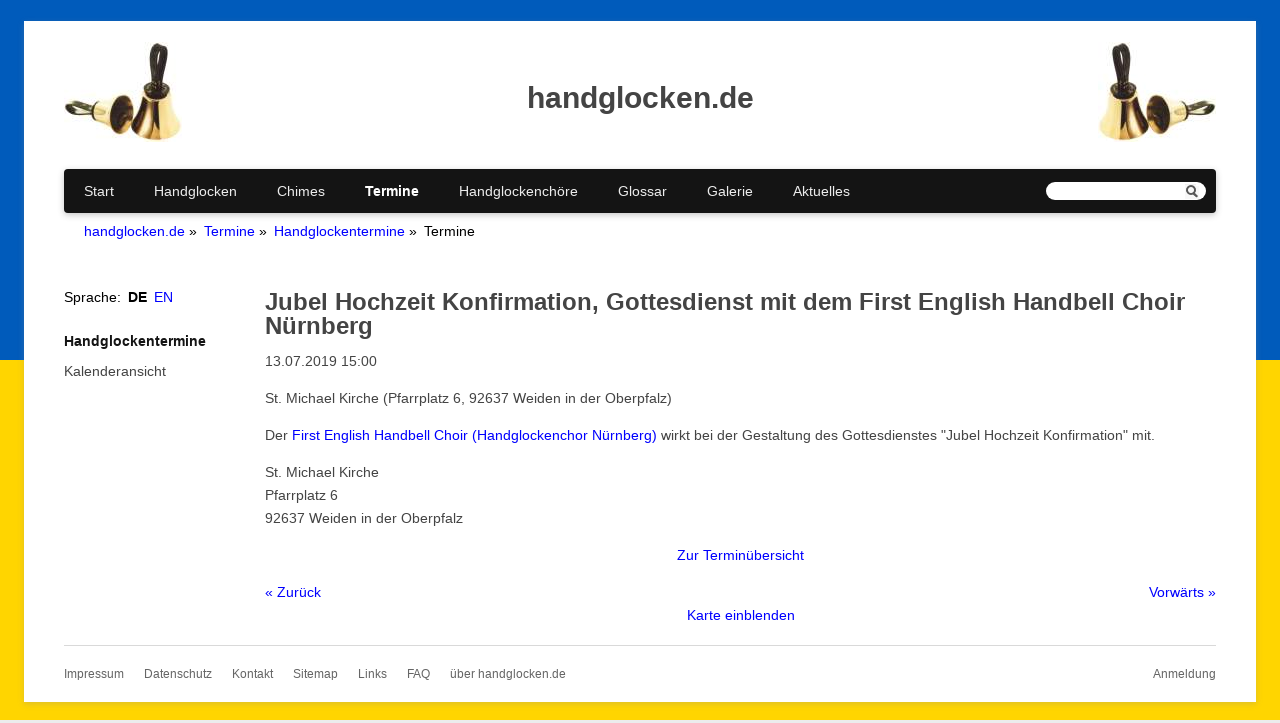

--- FILE ---
content_type: text/html; charset=UTF-8
request_url: https://www.handglocken.de/de/termine/20190713-jubel-hochzeit-konfirmation-gottesdienst-mit-dem-first-english-handbell-choir-nuernberg.html?maptoggle=1
body_size: 4777
content:
<!DOCTYPE html>
<html lang="de" id="menu">
<head>
<meta charset="UTF-8">
<title>Jubel Hochzeit Konfirmation, Gottesdienst mit dem First English Handbell Choir Nürnberg - handglocken.de</title>
<base href="https://www.handglocken.de/">
<meta name="robots" content="index,follow">
<meta name="description" content="Der First English Handbell Choir (Handglockenchor Nürnberg) wirkt bei der Gestaltung des Gottesdienstes &quot;Jubel Hochzeit Konfirmation&quot; mit. St. Michael Kirche Pfarrplatz 6 92637 Weiden in der Oberpfalz">
<meta name="generator" content="Contao Open Source CMS">
<meta name="viewport" content="width=device-width,initial-scale=1.0">
<style>#wrapper{width:90%;margin:0 auto}#left{width:180px;right:180px}#container{padding-left:180px}</style>
<link rel="stylesheet" href="/bundles/con4gismaps/dist/css/maps.min.css?v=2d0b387d"><link rel="stylesheet" href="assets/css/reset.min.css,layout.min.css,responsive.min.css,mediabox-black.m...-d4cee594.css"><script src="assets/js/C4GAjaxRequest.js-0255da79.js" async></script><script src="assets/js/mootools.min.js-a0e1115c.js"></script><link rel="alternate" hreflang="de" href="https://www.handglocken.de/de/termine/20190713-jubel-hochzeit-konfirmation-gottesdienst-mit-dem-first-english-handbell-choir-nuernberg.html?maptoggle=1">
<link rel="alternate" hreflang="x-default" href="https://www.handglocken.de/de/termine/20190713-jubel-hochzeit-konfirmation-gottesdienst-mit-dem-first-english-handbell-choir-nuernberg.html?maptoggle=1">
<script src="/assets/jquery/js/jquery.min.js?v=1693477437" defer></script>
</head>
<body id="top">
<div id="wrapper">
<header id="header">
<div class="inside">
<!-- indexer::stop -->
<div class="menubutton">
<a href="de/termine/20190713-jubel-hochzeit-konfirmation-gottesdienst-mit-dem-first-english-handbell-choir-nuernberg.html?maptoggle=1#menu" class="shownav">Menü</a>
<a href="de/termine/20190713-jubel-hochzeit-konfirmation-gottesdienst-mit-dem-first-english-handbell-choir-nuernberg.html?maptoggle=1" class="hidenav">Menü</a>
</div>
<!-- indexer::continue -->
<!-- indexer::stop -->
<div class="ce_image block" id="logoleft">
<figure class="image_container">
<a href="de/" title="handglocken.de">
<img src="files/images/logo/handglocken_l_10.jpg" width="118" height="100" alt="handglocken.de">
</a>
</figure>
</div>
<div class="ce_image block" id="logoright">
<figure class="image_container">
<a href="de/" title="handglocken.de">
<img src="files/images/logo/handglocken_r_10.jpg" width="118" height="100" alt="handglocken.de">
</a>
</figure>
</div>
<h2 class="ce_headline">
handglocken.de</h2>
<br class="clear">
<!-- indexer::continue -->
<!-- indexer::stop -->
<div class="mod_form block">
<form action="de/suchen.html" method="get" enctype="application/x-www-form-urlencoded" id="suchformular">
<div class="formbody">
<div class="widget widget-text suchfeld">
<input type="text" name="keywords" id="ctrl_6" class="text suchfeld" value="">
</div>
<div class="widget widget-submit lupe">
<input type="image" src="files/themes/theme_handglocken/lupe.png" id="ctrl_7" class="submit lupe" title="Suchen" alt="Suchen">
</div>
</div>
</form>
</div>
<!-- indexer::continue -->
<!-- indexer::stop -->
<nav class="mod_navigation block">
<a href="de/termine/20190713-jubel-hochzeit-konfirmation-gottesdienst-mit-dem-first-english-handbell-choir-nuernberg.html?maptoggle=1#skipNavigation15" class="invisible">Navigation überspringen</a>
<ul class="level_1">
<li class="first"><a href="de/" title="Handglocken in Deutschland, Europa und darüberhinaus" class="first">Start</a></li>
<li><a href="de/handglocken.html" title="Handglocken, Details, Geschichtliches">Handglocken</a></li>
<li><a href="de/handchimes-tonstaebe.html" title="Handchimes (Tonstäbe)">Chimes</a></li>
<li class="submenu trail"><a href="de/handglockentermine-liste.html" title="Handglockentermine" class="submenu trail" aria-haspopup="true">Termine</a>
<ul class="level_2">
<li class="trail first"><a href="de/handglockentermine-liste.html" title="Handglockentermine Liste" class="trail first">Handglockentermine</a></li>
<li class="last"><a href="de/handglockentermine-kalenderansicht.html" title="Handglockentermine Kalenderansicht" class="last">Kalenderansicht</a></li>
</ul>
</li>
<li class="submenu"><a href="de/handglockenchoere-in-deutschland-europa-und-weltweit.html" title="Handglockenchöre in Deutschland, Europa und weltweit" class="submenu" aria-haspopup="true">Handglockenchöre</a>
<ul class="level_2">
<li class="first"><a href="de/handglockenchoere-weltweit.html" title="Handglockenchöre weltweit" class="first">Weltkarte</a></li>
<li><a href="de/handglockenchoere-in-europa-uebersichtskarte.html" title="Europa">Europa</a></li>
<li><a href="de/handglockenchoere-in-nordamerika-uebersichtskarte.html" title="Nordamerika">Nordamerika</a></li>
<li><a href="de/handglockenchoere-in-suedamerika-uebersichtskarte.html" title="Südamerika">Südamerika</a></li>
<li><a href="de/handglockenchoere-in-asien-uebersichtskarte.html" title="Asien">Asien</a></li>
<li><a href="de/handglockenchoere-in-ozeanien-uebersichtskarte.html" title="Ozeanien">Ozeanien</a></li>
<li><a href="de/handglockenchoere-in-afrika-uebersichtskarte.html" title="Afrika">Afrika</a></li>
<li><a href="de/handglocken-institutionen.html" title="Handglocken-Institutionen weltweit">Handglocken-Institutionen</a></li>
<li><a href="de/internationale-handglocken-symposia-karte.html" title="Internationale Handglocken Symposia - Karte">Internationale Handglocken Symposia</a></li>
<li class="last"><a href="de/internationales-handglocken-symposium.html" title="Internationales Handglocken Symposium - Auflistung" class="last">Internationales Handglocken Symposium</a></li>
</ul>
</li>
<li class="submenu"><a href="de/handglocken-glossar.html" title="Glossar" class="submenu" aria-haspopup="true">Glossar</a>
<ul class="level_2">
<li class="first"><a href="de/handglocken-glossar.html" title="Handglocken-Glossar" class="first">Glossar</a></li>
<li><a href="de/woerterbuch.html" title="Handglocken-Wörterbuch Englisch Deutsch">Wörterbuch</a></li>
<li><a href="de/handbell-compendium-von-michael-jedamzik.html" title="Handbell Compendium von Michael Jedamzik">Handbell Compendium</a></li>
<li class="last"><a href="de/faq-haeufig-gestellte-fragen-zu-handglocken-und-handchimes.html" title="FAQ Häufig gestellte Fragen zu Handglocken und Handchimes" class="last">FAQ</a></li>
</ul>
</li>
<li class="submenu"><a href="de/handglocken-fotogalerie.html" title="Fotogalerie" class="submenu" aria-haspopup="true">Galerie</a>
<ul class="level_2">
<li class="first"><a href="de/fotogalerie-handglocken-workshop-karlsruhe-2017.html" title="Handglocken-Workshop Karlsruhe 2017" class="first">Handglocken-Workshop Karlsruhe 2017</a></li>
<li><a href="de/fotogalerie-15-internationales-handglocken-symposium-in-liverpool-uk.html" title="15. Internationales Handglocken Symposium in Liverpool, UK">15. Internationales Handglocken Symposium in Liverpool, UK</a></li>
<li><a href="de/fotogalerie-handglocken-workshop-hannover-2012.html" title="Handglocken-Workshop Hannover 2012">Handglocken-Workshop Hannover 2012</a></li>
<li><a href="de/fotogarlerie-handglockenkonzert-mit-christine-d-anderson-tuebingen-2012.html" title="Handglockenkonzert mit Christine D. Anderson, Tübingen, 2012">Handglockenkonzert mit Christine D. Anderson, Tübingen, 2012</a></li>
<li><a href="de/fotogalerie-handglockenfestival-emden-2011.html" title="Handglockenfestival Emden 2011">Handglockenfestival Emden 2011</a></li>
<li><a href="de/2-estnisches-handglockenfestival-bells-art-2011.html" title="2. Estnisches Handglockenfestival Bells Art 2011">2. Estnisches Handglockenfestival Bells Art 2011</a></li>
<li class="last"><a href="de/handglockenfestival-wiedensahl-2002.html" title="Handglockenfestival Wiedensahl 2002" class="last">Handglockenfestival Wiedensahl 2002</a></li>
</ul>
</li>
<li class="last"><a href="de/news.html" title="Aktuelles" class="last">Aktuelles</a></li>
</ul>
<span id="skipNavigation15" class="invisible"></span>
</nav>
<!-- indexer::continue -->
<!-- indexer::stop -->
<nav class="mod_breadcrumb block" aria-label="Breadcrumb">
<ul>
<li class="first"><a href="de/" title="handglocken.de">handglocken.de</a></li>
<li><a href="de/handglockentermine-liste.html" title="Handglockentermine">Termine</a></li>
<li><a href="de/handglockentermine-liste.html" title="Handglockentermine Liste">Handglockentermine</a></li>
<li class="active last" aria-current="page">Termine</li>
</ul>
</nav>
<!-- indexer::continue -->
</div>
</header>
<div id="container">
<main id="main">
<div class="inside">
<div class="mod_article block" id="article-189">
<div class="mod_eventreader block">
<div class="event layout_full block bygone">
<h1>Jubel Hochzeit Konfirmation, Gottesdienst mit dem First English Handbell Choir Nürnberg</h1>
<p class="info"><time datetime="2019-07-13T15:00:00+02:00">13.07.2019 15:00</time></p>
<p class="location">St. Michael Kirche (Pfarrplatz 6, 92637 Weiden in der Oberpfalz)</p>
<div class="ce_text block">
<p>Der <a title="First English Handbell Choir (Handglockenchor Nürnberg)" href="de/first-english-handbell-choir-handglockenchor-nuernberg.html">First English Handbell Choir (Handglockenchor Nürnberg)</a> wirkt bei der Gestaltung des Gottesdienstes "Jubel Hochzeit Konfirmation" mit.</p>
<p>St. Michael Kirche<br>Pfarrplatz 6<br>92637 Weiden in der Oberpfalz</p>
</div>
</div>
<!-- indexer::stop -->
<p class="back"><a href="de/handglockentermine-liste.html" title="Handglockentermine Liste">Zur Terminübersicht</a></a></p>
<!-- indexer::continue -->
</div>
<!-- indexer::stop -->
<div class="mod_sibling_navigation_events block">
<a class="sibling-prev" href="de/termine/20190712-handglockenkonzert-im-rahmen-der-usa-reise-handglockenchor-gotha.html?maptoggle=1" title="Handglockenkonzert im Rahmen der USA-Reise &#40;Handglockenchor Gotha&#41;">&#171; Zurück</a>
<a class="sibling-next" href="de/termine/20190713-museumsnacht-mit-dem-aschaffenburger-handglockenchor.html?maptoggle=1" title="Museumsnacht mit dem Aschaffenburger Handglockenchor">Vorwärts &#187;</a>
</div>
<!-- indexer::continue -->
</div>
<!-- indexer::stop -->
<div class="maptoggle"><a href="de/termine/20190713-jubel-hochzeit-konfirmation-gottesdienst-mit-dem-first-english-handbell-choir-nuernberg.html">Karte einblenden</a></div>
<!-- indexer::continue -->
</div>
</main>
<aside id="left">
<div class="inside">
<!-- indexer::stop -->
<nav class="mod_changelanguage block">
<h2>Sprache:</h2>
<ul class="level_1">
<li class="lang-de active"><strong class="lang-de active">DE</strong></li>
<li class="lang-en nofallback"><a href="https://www.handbells.eu/en/events.html?maptoggle=1" title="Events" class="lang-en nofallback" hreflang="en" aria-label="Gehe zur aktuellen Seite in Englisch">EN</a></li>
</ul>
</nav>
<!-- indexer::continue -->
<!-- indexer::stop -->
<nav class="mod_navigation block">
<h2>Navigation - Seite »Termine«</h2>
<a href="de/termine/20190713-jubel-hochzeit-konfirmation-gottesdienst-mit-dem-first-english-handbell-choir-nuernberg.html?maptoggle=1#skipNavigation19" class="invisible">Navigation überspringen</a>
<ul class="level_1">
<li class="trail first"><a href="de/handglockentermine-liste.html" title="Handglockentermine Liste" class="trail first">Handglockentermine</a></li>
<li class="last"><a href="de/handglockentermine-kalenderansicht.html" title="Handglockentermine Kalenderansicht" class="last">Kalenderansicht</a></li>
</ul>
<span id="skipNavigation19" class="invisible"></span>
</nav>
<!-- indexer::continue -->
</div>
</aside>
</div>
<footer id="footer">
<div class="inside">
<!-- indexer::stop -->
<div class="anmeldung">
<a href="de/anmelden.html">Anmeldung</a>
</div>
<!-- indexer::continue -->
<!-- indexer::stop -->
<nav class="mod_customnav block">
<a href="de/termine/20190713-jubel-hochzeit-konfirmation-gottesdienst-mit-dem-first-english-handbell-choir-nuernberg.html?maptoggle=1#skipNavigation17" class="invisible">Navigation überspringen</a>
<ul class="level_1">
<li class="first"><a href="de/impressum.html" title="Impressum" class="first">Impressum</a></li>
<li><a href="de/datenschutz.html" title="Datenschutz">Datenschutz</a></li>
<li><a href="de/feedback.html" title="Kontakt">Kontakt</a></li>
<li><a href="de/sitemap.html" title="Sitemap">Sitemap</a></li>
<li><a href="de/links.html" title="Links">Links</a></li>
<li><a href="de/faq-haeufig-gestellte-fragen-zu-handglocken-und-handchimes.html" title="FAQ Häufig gestellte Fragen zu Handglocken und Handchimes">FAQ</a></li>
<li class="last"><a href="de/ueber-handglocken-de.html" title="Über handglocken.de - Hintergründe zur Website" class="last">über handglocken.de</a></li>
</ul>
<span id="skipNavigation17" class="invisible"></span>
</nav>
<!-- indexer::continue -->

<!-- indexer::stop -->
<div class="mod_visitors_fe_invisible mod_visitors block">

        
      <!-- Template for "only counting", no display in Frontend. -->
        <span class="visitor_count invisible"><!-- not counted --></span>
    <script>
    document.addEventListener('DOMContentLoaded', function () {
        var iWidth  = window.innerWidth  || (window.document.documentElement.clientWidth  || window.document.body.clientWidth); 
        var iHeight = window.innerHeight || (window.document.documentElement.clientHeight || window.document.body.clientHeight);
        var sWidth  = screen.width;
        var sHeight = screen.height;
        var visitorurl = 'visitors/scco?vcid=1&scrw='+sWidth+'&scrh='+sHeight+'&scriw='+iWidth+'&scrih='+iHeight+'';
        try {
            fetch( visitorurl, { method: 'GET' , headers: { 'X-Requested-With': 'XMLHttpRequest', } } )
            .catch( error => console.error('error:', error) );
        } catch (r) {
            return;
        }
        
    });
    </script>
    

</div>
<!-- indexer::continue -->
<!-- indexer::stop -->
<!-- Template for "only counting", no display in Frontend. -->
<span class="invisible" style="width: 0; height: 0;"><!-- c0n740 f0r3v3r termine --></span>
<!-- indexer::continue -->            </div>
</footer>
</div>
<script src="assets/mediabox/js/mediabox.min.js?v=1.5.4.3"></script>
<script>window.addEvent('domready',function(){var $=document.id;$$('a[data-lightbox]').mediabox({clickBlock:!1},function(el){return[el.href,el.title,el.getAttribute('data-lightbox')]},function(el){var data=this.getAttribute('data-lightbox').split(' ');return(this==el)||(data[0]&&el.getAttribute('data-lightbox').match(data[0]))});$('mbMedia').addEvent('swipe',function(e){(e.direction=='left')?$('mbNextLink').fireEvent('click'):$('mbPrevLink').fireEvent('click')})})</script>
<script src="/bundles/con4giscore/vendor/clipboard.min.js?v=1758612586" defer></script>
<script src="/bundles/con4gismaps/build/c4g-maps.js?v=1717949276" defer></script>
<!-- indexer::stop -->
<script>var _paq=_paq||[];_paq.push(['setDownloadExtensions','7z|aac|arc|arj|asf|asx|avi|bin|csv|doc|exe|flv|gif|gz|gzip|hqx|jar|jpe|jpeg|js|mp2|mp3|mp4|mpe|mpeg|mov|movie|msi|msp|pdf|phps|png|ppt|qtm|ram|rar|sea|sit|tar|tgz|orrent|txt|wav|wma|wmv|wpd|xls|xml|z|zip']);_paq.push(["trackPageView"]);_paq.push(["enableLinkTracking"]);try{(function(){var u=(("https:"==document.location.protocol)?"https":"http")+"://matomo.handglocken.de/";_paq.push(["setTrackerUrl",u+"piwik.php"]);_paq.push(["setSiteId","1"]);var d=document,g=d.createElement('script'),s=d.getElementsByTagName('script')[0];g.type='text/javascript';g.async=!0;g.defer=!0;g.src=u+'piwik.js';s.parentNode.insertBefore(g,s)})()}catch(err){}</script>
<noscript><p class="invisible"></p></noscript>
<!-- indexer::continue --><script type="application/ld+json">
{
    "@context": "https:\/\/schema.org",
    "@graph": [
        {
            "@type": "WebPage"
        },
        {
            "@type": "BreadcrumbList",
            "itemListElement": [
                {
                    "@type": "ListItem",
                    "item": {
                        "@id": "de\/",
                        "name": "handglocken.de"
                    },
                    "position": 1
                },
                {
                    "@type": "ListItem",
                    "item": {
                        "@id": "de\/handglockentermine-liste.html",
                        "name": "Termine"
                    },
                    "position": 2
                },
                {
                    "@type": "ListItem",
                    "item": {
                        "@id": "de\/handglockentermine-liste.html",
                        "name": "Handglockentermine"
                    },
                    "position": 3
                },
                {
                    "@type": "ListItem",
                    "item": {
                        "@id": "de\/termine\/20190713-jubel-hochzeit-konfirmation-gottesdienst-mit-dem-first-english-handbell-choir-nuernberg.html",
                        "name": "Termine"
                    },
                    "position": 4
                }
            ]
        },
        {
            "@id": "#\/schema\/events\/96",
            "@type": "Event",
            "description": "<p>Der <a title=\"First English Handbell Choir (Handglockenchor Nürnberg)\" href=\"de/first-english-handbell-choir-handglockenchor-nuernberg.html\">First English Handbell Choir (Handglockenchor Nürnberg)<\/a> wirkt bei der Gestaltung des Gottesdienstes \"Jubel Hochzeit Konfirmation\" mit.<\/p>\n<p>St. Michael Kirche<br>Pfarrplatz 6<br>92637 Weiden in der Oberpfalz<\/p>",
            "location": {
                "@type": "Place",
                "address": {
                    "@type": "PostalAddress",
                    "description": "Pfarrplatz 6, 92637 Weiden in der Oberpfalz"
                },
                "name": "St. Michael Kirche"
            },
            "name": "Jubel Hochzeit Konfirmation, Gottesdienst mit dem First English Handbell Choir Nürnberg",
            "startDate": "2019-07-13T15:00:00+02:00",
            "url": "de\/termine\/20190713-jubel-hochzeit-konfirmation-gottesdienst-mit-dem-first-english-handbell-choir-nuernberg.html"
        }
    ]
}
</script>
<script type="application/ld+json">
{
    "@context": "https:\/\/schema.contao.org",
    "@graph": [
        {
            "@type": "Page",
            "fePreview": false,
            "groups": [],
            "noSearch": false,
            "pageId": 194,
            "protected": false,
            "title": "Jubel Hochzeit Konfirmation, Gottesdienst mit dem First English Handbell Choir Nürnberg"
        }
    ]
}
</script></body>
</html>

--- FILE ---
content_type: text/css
request_url: https://www.handglocken.de/bundles/con4gismaps/dist/css/maps.min.css?v=2d0b387d
body_size: 22825
content:
@charset "UTF-8";/*!
 * This file is part of con4gis, the gis-kit for Contao CMS.
 * @package con4gis
 * @version 8
 * @author con4gis contributors (see "authors.txt")
 * @license LGPL-3.0-or-later
 * @copyright (c) 2010-2022, by Küstenschmiede GmbH Software & Design
 * @link https://www.con4gis.org
 *//*!
 * Font Awesome Free 5.15.4 by @fontawesome - https://fontawesome.com
 * License - https://fontawesome.com/license/free (Icons: CC BY 4.0, Fonts: SIL OFL 1.1, Code: MIT License)
 */.c4g-feature-filter-list .c4g-item-checked span.clicked>strong:after,.c4g-starboardscope-control.c4g-open button,.fa,.fab,.fad,.fal,.far,.fas{-moz-osx-font-smoothing:grayscale;-webkit-font-smoothing:antialiased;display:inline-block;font-style:normal;font-variant:normal;text-rendering:auto;line-height:1}.c4g-feature-filter-list .c4g-item-checked span.clicked>strong:after,.c4g-starboardscope-control.c4g-open button{-webkit-font-smoothing:antialiased;-moz-osx-font-smoothing:grayscale;display:inline-block;font-style:normal;font-variant:normal;font-weight:400;line-height:1}.fa-lg{font-size:1.3333333333em;line-height:.75em;vertical-align:-.0667em}.fa-xs{font-size:.75em}.fa-sm{font-size:.875em}.fa-1x{font-size:1em}.fa-2x{font-size:2em}.fa-3x{font-size:3em}.fa-4x{font-size:4em}.fa-5x{font-size:5em}.fa-6x{font-size:6em}.fa-7x{font-size:7em}.fa-8x{font-size:8em}.fa-9x{font-size:9em}.fa-10x{font-size:10em}.fa-fw{text-align:center;width:1.25em}.fa-ul{list-style-type:none;margin-left:2.5em;padding-left:0}.fa-ul>li{position:relative}.fa-li{left:-2em;position:absolute;text-align:center;width:2em;line-height:inherit}.fa-border{border:solid .08em #eee;border-radius:.1em;padding:.2em .25em .15em}.fa-pull-left{float:left}.fa-pull-right{float:right}.c4g-feature-filter-list .c4g-item-checked span.clicked>strong.fa-pull-left:after,.c4g-starboardscope-control.c4g-open button.fa-pull-left,.fa.fa-pull-left,.fab.fa-pull-left,.fal.fa-pull-left,.far.fa-pull-left,.fas.fa-pull-left{margin-right:.3em}.c4g-feature-filter-list .c4g-item-checked span.clicked>strong.fa-pull-right:after,.c4g-starboardscope-control.c4g-open button.fa-pull-right,.fa.fa-pull-right,.fab.fa-pull-right,.fal.fa-pull-right,.far.fa-pull-right,.fas.fa-pull-right{margin-left:.3em}.fa-spin{animation:fa-spin 2s infinite linear}.fa-pulse{animation:fa-spin 1s infinite steps(8)}@keyframes fa-spin{0%{transform:rotate(0)}100%{transform:rotate(360deg)}}.fa-rotate-90{transform:rotate(90deg)}.fa-rotate-180{transform:rotate(180deg)}.fa-rotate-270{transform:rotate(270deg)}.fa-flip-horizontal{transform:scale(-1,1)}.fa-flip-vertical{transform:scale(1,-1)}.fa-flip-both,.fa-flip-horizontal.fa-flip-vertical{transform:scale(-1,-1)}:root .fa-flip-both,:root .fa-flip-horizontal,:root .fa-flip-vertical,:root .fa-rotate-180,:root .fa-rotate-270,:root .fa-rotate-90{filter:none}.fa-stack{display:inline-block;height:2em;line-height:2em;position:relative;vertical-align:middle;width:2.5em}.fa-stack-1x,.fa-stack-2x{left:0;position:absolute;text-align:center;width:100%}.fa-stack-1x{line-height:inherit}.fa-stack-2x{font-size:2em}.fa-inverse{color:#fff}.fa-500px:before{content:"\f26e"}.fa-accessible-icon:before{content:"\f368"}.fa-accusoft:before{content:"\f369"}.fa-acquisitions-incorporated:before{content:"\f6af"}.fa-ad:before{content:"\f641"}.fa-address-book:before{content:"\f2b9"}.fa-address-card:before{content:"\f2bb"}.fa-adjust:before{content:"\f042"}.fa-adn:before{content:"\f170"}.fa-adversal:before{content:"\f36a"}.fa-affiliatetheme:before{content:"\f36b"}.fa-air-freshener:before{content:"\f5d0"}.fa-airbnb:before{content:"\f834"}.fa-algolia:before{content:"\f36c"}.fa-align-center:before{content:"\f037"}.fa-align-justify:before{content:"\f039"}.fa-align-left:before{content:"\f036"}.fa-align-right:before{content:"\f038"}.fa-alipay:before{content:"\f642"}.fa-allergies:before{content:"\f461"}.fa-amazon:before{content:"\f270"}.fa-amazon-pay:before{content:"\f42c"}.fa-ambulance:before{content:"\f0f9"}.fa-american-sign-language-interpreting:before{content:"\f2a3"}.fa-amilia:before{content:"\f36d"}.fa-anchor:before{content:"\f13d"}.fa-android:before{content:"\f17b"}.fa-angellist:before{content:"\f209"}.fa-angle-double-down:before{content:"\f103"}.fa-angle-double-left:before{content:"\f100"}.fa-angle-double-right:before{content:"\f101"}.fa-angle-double-up:before{content:"\f102"}.fa-angle-down:before{content:"\f107"}.fa-angle-left:before{content:"\f104"}.fa-angle-right:before{content:"\f105"}.fa-angle-up:before{content:"\f106"}.fa-angry:before{content:"\f556"}.fa-angrycreative:before{content:"\f36e"}.fa-angular:before{content:"\f420"}.fa-ankh:before{content:"\f644"}.fa-app-store:before{content:"\f36f"}.fa-app-store-ios:before{content:"\f370"}.fa-apper:before{content:"\f371"}.fa-apple:before{content:"\f179"}.fa-apple-alt:before{content:"\f5d1"}.fa-apple-pay:before{content:"\f415"}.fa-archive:before{content:"\f187"}.fa-archway:before{content:"\f557"}.fa-arrow-alt-circle-down:before{content:"\f358"}.fa-arrow-alt-circle-left:before{content:"\f359"}.fa-arrow-alt-circle-right:before{content:"\f35a"}.fa-arrow-alt-circle-up:before{content:"\f35b"}.fa-arrow-circle-down:before{content:"\f0ab"}.fa-arrow-circle-left:before{content:"\f0a8"}.fa-arrow-circle-right:before{content:"\f0a9"}.fa-arrow-circle-up:before{content:"\f0aa"}.fa-arrow-down:before{content:"\f063"}.fa-arrow-left:before{content:"\f060"}.fa-arrow-right:before{content:"\f061"}.fa-arrow-up:before{content:"\f062"}.fa-arrows-alt:before{content:"\f0b2"}.fa-arrows-alt-h:before{content:"\f337"}.fa-arrows-alt-v:before{content:"\f338"}.fa-artstation:before{content:"\f77a"}.fa-assistive-listening-systems:before{content:"\f2a2"}.fa-asterisk:before{content:"\f069"}.fa-asymmetrik:before{content:"\f372"}.fa-at:before{content:"\f1fa"}.fa-atlas:before{content:"\f558"}.fa-atlassian:before{content:"\f77b"}.fa-atom:before{content:"\f5d2"}.fa-audible:before{content:"\f373"}.fa-audio-description:before{content:"\f29e"}.fa-autoprefixer:before{content:"\f41c"}.fa-avianex:before{content:"\f374"}.fa-aviato:before{content:"\f421"}.fa-award:before{content:"\f559"}.fa-aws:before{content:"\f375"}.fa-baby:before{content:"\f77c"}.fa-baby-carriage:before{content:"\f77d"}.fa-backspace:before{content:"\f55a"}.fa-backward:before{content:"\f04a"}.fa-bacon:before{content:"\f7e5"}.fa-bacteria:before{content:"\e059"}.fa-bacterium:before{content:"\e05a"}.fa-bahai:before{content:"\f666"}.fa-balance-scale:before{content:"\f24e"}.fa-balance-scale-left:before{content:"\f515"}.fa-balance-scale-right:before{content:"\f516"}.fa-ban:before{content:"\f05e"}.fa-band-aid:before{content:"\f462"}.fa-bandcamp:before{content:"\f2d5"}.fa-barcode:before{content:"\f02a"}.fa-bars:before{content:"\f0c9"}.fa-baseball-ball:before{content:"\f433"}.fa-basketball-ball:before{content:"\f434"}.fa-bath:before{content:"\f2cd"}.fa-battery-empty:before{content:"\f244"}.fa-battery-full:before{content:"\f240"}.fa-battery-half:before{content:"\f242"}.fa-battery-quarter:before{content:"\f243"}.fa-battery-three-quarters:before{content:"\f241"}.fa-battle-net:before{content:"\f835"}.fa-bed:before{content:"\f236"}.fa-beer:before{content:"\f0fc"}.fa-behance:before{content:"\f1b4"}.fa-behance-square:before{content:"\f1b5"}.fa-bell:before{content:"\f0f3"}.fa-bell-slash:before{content:"\f1f6"}.fa-bezier-curve:before{content:"\f55b"}.fa-bible:before{content:"\f647"}.fa-bicycle:before{content:"\f206"}.fa-biking:before{content:"\f84a"}.fa-bimobject:before{content:"\f378"}.fa-binoculars:before{content:"\f1e5"}.fa-biohazard:before{content:"\f780"}.fa-birthday-cake:before{content:"\f1fd"}.fa-bitbucket:before{content:"\f171"}.fa-bitcoin:before{content:"\f379"}.fa-bity:before{content:"\f37a"}.fa-black-tie:before{content:"\f27e"}.fa-blackberry:before{content:"\f37b"}.fa-blender:before{content:"\f517"}.fa-blender-phone:before{content:"\f6b6"}.fa-blind:before{content:"\f29d"}.fa-blog:before{content:"\f781"}.fa-blogger:before{content:"\f37c"}.fa-blogger-b:before{content:"\f37d"}.fa-bluetooth:before{content:"\f293"}.fa-bluetooth-b:before{content:"\f294"}.fa-bold:before{content:"\f032"}.fa-bolt:before{content:"\f0e7"}.fa-bomb:before{content:"\f1e2"}.fa-bone:before{content:"\f5d7"}.fa-bong:before{content:"\f55c"}.fa-book:before{content:"\f02d"}.fa-book-dead:before{content:"\f6b7"}.fa-book-medical:before{content:"\f7e6"}.fa-book-open:before{content:"\f518"}.fa-book-reader:before{content:"\f5da"}.fa-bookmark:before{content:"\f02e"}.fa-bootstrap:before{content:"\f836"}.fa-border-all:before{content:"\f84c"}.fa-border-none:before{content:"\f850"}.fa-border-style:before{content:"\f853"}.fa-bowling-ball:before{content:"\f436"}.fa-box:before{content:"\f466"}.fa-box-open:before{content:"\f49e"}.fa-box-tissue:before{content:"\e05b"}.fa-boxes:before{content:"\f468"}.fa-braille:before{content:"\f2a1"}.fa-brain:before{content:"\f5dc"}.fa-bread-slice:before{content:"\f7ec"}.fa-briefcase:before{content:"\f0b1"}.fa-briefcase-medical:before{content:"\f469"}.fa-broadcast-tower:before{content:"\f519"}.fa-broom:before{content:"\f51a"}.fa-brush:before{content:"\f55d"}.fa-btc:before{content:"\f15a"}.fa-buffer:before{content:"\f837"}.fa-bug:before{content:"\f188"}.fa-building:before{content:"\f1ad"}.fa-bullhorn:before{content:"\f0a1"}.fa-bullseye:before{content:"\f140"}.fa-burn:before{content:"\f46a"}.fa-buromobelexperte:before{content:"\f37f"}.fa-bus:before{content:"\f207"}.fa-bus-alt:before{content:"\f55e"}.fa-business-time:before{content:"\f64a"}.fa-buy-n-large:before{content:"\f8a6"}.fa-buysellads:before{content:"\f20d"}.fa-calculator:before{content:"\f1ec"}.fa-calendar:before{content:"\f133"}.fa-calendar-alt:before{content:"\f073"}.fa-calendar-check:before{content:"\f274"}.fa-calendar-day:before{content:"\f783"}.fa-calendar-minus:before{content:"\f272"}.fa-calendar-plus:before{content:"\f271"}.fa-calendar-times:before{content:"\f273"}.fa-calendar-week:before{content:"\f784"}.fa-camera:before{content:"\f030"}.fa-camera-retro:before{content:"\f083"}.fa-campground:before{content:"\f6bb"}.fa-canadian-maple-leaf:before{content:"\f785"}.fa-candy-cane:before{content:"\f786"}.fa-cannabis:before{content:"\f55f"}.fa-capsules:before{content:"\f46b"}.fa-car:before{content:"\f1b9"}.fa-car-alt:before{content:"\f5de"}.fa-car-battery:before{content:"\f5df"}.fa-car-crash:before{content:"\f5e1"}.fa-car-side:before{content:"\f5e4"}.fa-caravan:before{content:"\f8ff"}.fa-caret-down:before{content:"\f0d7"}.fa-caret-left:before{content:"\f0d9"}.fa-caret-right:before{content:"\f0da"}.fa-caret-square-down:before{content:"\f150"}.fa-caret-square-left:before{content:"\f191"}.fa-caret-square-right:before{content:"\f152"}.fa-caret-square-up:before{content:"\f151"}.fa-caret-up:before{content:"\f0d8"}.fa-carrot:before{content:"\f787"}.fa-cart-arrow-down:before{content:"\f218"}.fa-cart-plus:before{content:"\f217"}.fa-cash-register:before{content:"\f788"}.fa-cat:before{content:"\f6be"}.fa-cc-amazon-pay:before{content:"\f42d"}.fa-cc-amex:before{content:"\f1f3"}.fa-cc-apple-pay:before{content:"\f416"}.fa-cc-diners-club:before{content:"\f24c"}.fa-cc-discover:before{content:"\f1f2"}.fa-cc-jcb:before{content:"\f24b"}.fa-cc-mastercard:before{content:"\f1f1"}.fa-cc-paypal:before{content:"\f1f4"}.fa-cc-stripe:before{content:"\f1f5"}.fa-cc-visa:before{content:"\f1f0"}.fa-centercode:before{content:"\f380"}.fa-centos:before{content:"\f789"}.fa-certificate:before{content:"\f0a3"}.fa-chair:before{content:"\f6c0"}.fa-chalkboard:before{content:"\f51b"}.fa-chalkboard-teacher:before{content:"\f51c"}.fa-charging-station:before{content:"\f5e7"}.fa-chart-area:before{content:"\f1fe"}.fa-chart-bar:before{content:"\f080"}.fa-chart-line:before{content:"\f201"}.fa-chart-pie:before{content:"\f200"}.fa-check:before{content:"\f00c"}.fa-check-circle:before{content:"\f058"}.fa-check-double:before{content:"\f560"}.fa-check-square:before{content:"\f14a"}.fa-cheese:before{content:"\f7ef"}.fa-chess:before{content:"\f439"}.fa-chess-bishop:before{content:"\f43a"}.fa-chess-board:before{content:"\f43c"}.fa-chess-king:before{content:"\f43f"}.fa-chess-knight:before{content:"\f441"}.fa-chess-pawn:before{content:"\f443"}.fa-chess-queen:before{content:"\f445"}.fa-chess-rook:before{content:"\f447"}.fa-chevron-circle-down:before{content:"\f13a"}.fa-chevron-circle-left:before{content:"\f137"}.fa-chevron-circle-right:before{content:"\f138"}.fa-chevron-circle-up:before{content:"\f139"}.fa-chevron-down:before{content:"\f078"}.fa-chevron-left:before{content:"\f053"}.fa-chevron-right:before{content:"\f054"}.fa-chevron-up:before{content:"\f077"}.fa-child:before{content:"\f1ae"}.fa-chrome:before{content:"\f268"}.fa-chromecast:before{content:"\f838"}.fa-church:before{content:"\f51d"}.fa-circle:before{content:"\f111"}.fa-circle-notch:before{content:"\f1ce"}.fa-city:before{content:"\f64f"}.fa-clinic-medical:before{content:"\f7f2"}.fa-clipboard:before{content:"\f328"}.fa-clipboard-check:before{content:"\f46c"}.fa-clipboard-list:before{content:"\f46d"}.fa-clock:before{content:"\f017"}.fa-clone:before{content:"\f24d"}.fa-closed-captioning:before{content:"\f20a"}.fa-cloud:before{content:"\f0c2"}.fa-cloud-download-alt:before{content:"\f381"}.fa-cloud-meatball:before{content:"\f73b"}.fa-cloud-moon:before{content:"\f6c3"}.fa-cloud-moon-rain:before{content:"\f73c"}.fa-cloud-rain:before{content:"\f73d"}.fa-cloud-showers-heavy:before{content:"\f740"}.fa-cloud-sun:before{content:"\f6c4"}.fa-cloud-sun-rain:before{content:"\f743"}.fa-cloud-upload-alt:before{content:"\f382"}.fa-cloudflare:before{content:"\e07d"}.fa-cloudscale:before{content:"\f383"}.fa-cloudsmith:before{content:"\f384"}.fa-cloudversify:before{content:"\f385"}.fa-cocktail:before{content:"\f561"}.fa-code:before{content:"\f121"}.fa-code-branch:before{content:"\f126"}.fa-codepen:before{content:"\f1cb"}.fa-codiepie:before{content:"\f284"}.fa-coffee:before{content:"\f0f4"}.fa-cog:before{content:"\f013"}.fa-cogs:before{content:"\f085"}.fa-coins:before{content:"\f51e"}.fa-columns:before{content:"\f0db"}.fa-comment:before{content:"\f075"}.fa-comment-alt:before{content:"\f27a"}.fa-comment-dollar:before{content:"\f651"}.fa-comment-dots:before{content:"\f4ad"}.fa-comment-medical:before{content:"\f7f5"}.fa-comment-slash:before{content:"\f4b3"}.fa-comments:before{content:"\f086"}.fa-comments-dollar:before{content:"\f653"}.fa-compact-disc:before{content:"\f51f"}.fa-compass:before{content:"\f14e"}.fa-compress:before{content:"\f066"}.fa-compress-alt:before{content:"\f422"}.fa-compress-arrows-alt:before{content:"\f78c"}.fa-concierge-bell:before{content:"\f562"}.fa-confluence:before{content:"\f78d"}.fa-connectdevelop:before{content:"\f20e"}.fa-contao:before{content:"\f26d"}.fa-cookie:before{content:"\f563"}.fa-cookie-bite:before{content:"\f564"}.fa-copy:before{content:"\f0c5"}.fa-copyright:before{content:"\f1f9"}.fa-cotton-bureau:before{content:"\f89e"}.fa-couch:before{content:"\f4b8"}.fa-cpanel:before{content:"\f388"}.fa-creative-commons:before{content:"\f25e"}.fa-creative-commons-by:before{content:"\f4e7"}.fa-creative-commons-nc:before{content:"\f4e8"}.fa-creative-commons-nc-eu:before{content:"\f4e9"}.fa-creative-commons-nc-jp:before{content:"\f4ea"}.fa-creative-commons-nd:before{content:"\f4eb"}.fa-creative-commons-pd:before{content:"\f4ec"}.fa-creative-commons-pd-alt:before{content:"\f4ed"}.fa-creative-commons-remix:before{content:"\f4ee"}.fa-creative-commons-sa:before{content:"\f4ef"}.fa-creative-commons-sampling:before{content:"\f4f0"}.fa-creative-commons-sampling-plus:before{content:"\f4f1"}.fa-creative-commons-share:before{content:"\f4f2"}.fa-creative-commons-zero:before{content:"\f4f3"}.fa-credit-card:before{content:"\f09d"}.fa-critical-role:before{content:"\f6c9"}.fa-crop:before{content:"\f125"}.fa-crop-alt:before{content:"\f565"}.fa-cross:before{content:"\f654"}.fa-crosshairs:before{content:"\f05b"}.fa-crow:before{content:"\f520"}.fa-crown:before{content:"\f521"}.fa-crutch:before{content:"\f7f7"}.fa-css3:before{content:"\f13c"}.fa-css3-alt:before{content:"\f38b"}.fa-cube:before{content:"\f1b2"}.fa-cubes:before{content:"\f1b3"}.fa-cut:before{content:"\f0c4"}.fa-cuttlefish:before{content:"\f38c"}.fa-d-and-d:before{content:"\f38d"}.fa-d-and-d-beyond:before{content:"\f6ca"}.fa-dailymotion:before{content:"\e052"}.fa-dashcube:before{content:"\f210"}.fa-database:before{content:"\f1c0"}.fa-deaf:before{content:"\f2a4"}.fa-deezer:before{content:"\e077"}.fa-delicious:before{content:"\f1a5"}.fa-democrat:before{content:"\f747"}.fa-deploydog:before{content:"\f38e"}.fa-deskpro:before{content:"\f38f"}.fa-desktop:before{content:"\f108"}.fa-dev:before{content:"\f6cc"}.fa-deviantart:before{content:"\f1bd"}.fa-dharmachakra:before{content:"\f655"}.fa-dhl:before{content:"\f790"}.fa-diagnoses:before{content:"\f470"}.fa-diaspora:before{content:"\f791"}.fa-dice:before{content:"\f522"}.fa-dice-d20:before{content:"\f6cf"}.fa-dice-d6:before{content:"\f6d1"}.fa-dice-five:before{content:"\f523"}.fa-dice-four:before{content:"\f524"}.fa-dice-one:before{content:"\f525"}.fa-dice-six:before{content:"\f526"}.fa-dice-three:before{content:"\f527"}.fa-dice-two:before{content:"\f528"}.fa-digg:before{content:"\f1a6"}.fa-digital-ocean:before{content:"\f391"}.fa-digital-tachograph:before{content:"\f566"}.fa-directions:before{content:"\f5eb"}.fa-discord:before{content:"\f392"}.fa-discourse:before{content:"\f393"}.fa-disease:before{content:"\f7fa"}.fa-divide:before{content:"\f529"}.fa-dizzy:before{content:"\f567"}.fa-dna:before{content:"\f471"}.fa-dochub:before{content:"\f394"}.fa-docker:before{content:"\f395"}.fa-dog:before{content:"\f6d3"}.fa-dollar-sign:before{content:"\f155"}.fa-dolly:before{content:"\f472"}.fa-dolly-flatbed:before{content:"\f474"}.fa-donate:before{content:"\f4b9"}.fa-door-closed:before{content:"\f52a"}.fa-door-open:before{content:"\f52b"}.fa-dot-circle:before{content:"\f192"}.fa-dove:before{content:"\f4ba"}.fa-download:before{content:"\f019"}.fa-draft2digital:before{content:"\f396"}.fa-drafting-compass:before{content:"\f568"}.fa-dragon:before{content:"\f6d5"}.fa-draw-polygon:before{content:"\f5ee"}.fa-dribbble:before{content:"\f17d"}.fa-dribbble-square:before{content:"\f397"}.fa-dropbox:before{content:"\f16b"}.fa-drum:before{content:"\f569"}.fa-drum-steelpan:before{content:"\f56a"}.fa-drumstick-bite:before{content:"\f6d7"}.fa-drupal:before{content:"\f1a9"}.fa-dumbbell:before{content:"\f44b"}.fa-dumpster:before{content:"\f793"}.fa-dumpster-fire:before{content:"\f794"}.fa-dungeon:before{content:"\f6d9"}.fa-dyalog:before{content:"\f399"}.fa-earlybirds:before{content:"\f39a"}.fa-ebay:before{content:"\f4f4"}.fa-edge:before{content:"\f282"}.fa-edge-legacy:before{content:"\e078"}.fa-edit:before{content:"\f044"}.fa-egg:before{content:"\f7fb"}.fa-eject:before{content:"\f052"}.fa-elementor:before{content:"\f430"}.fa-ellipsis-h:before{content:"\f141"}.fa-ellipsis-v:before{content:"\f142"}.fa-ello:before{content:"\f5f1"}.fa-ember:before{content:"\f423"}.fa-empire:before{content:"\f1d1"}.fa-envelope:before{content:"\f0e0"}.fa-envelope-open:before{content:"\f2b6"}.fa-envelope-open-text:before{content:"\f658"}.fa-envelope-square:before{content:"\f199"}.fa-envira:before{content:"\f299"}.fa-equals:before{content:"\f52c"}.fa-eraser:before{content:"\f12d"}.fa-erlang:before{content:"\f39d"}.fa-ethereum:before{content:"\f42e"}.fa-ethernet:before{content:"\f796"}.fa-etsy:before{content:"\f2d7"}.fa-euro-sign:before{content:"\f153"}.fa-evernote:before{content:"\f839"}.fa-exchange-alt:before{content:"\f362"}.fa-exclamation:before{content:"\f12a"}.fa-exclamation-circle:before{content:"\f06a"}.fa-exclamation-triangle:before{content:"\f071"}.fa-expand:before{content:"\f065"}.fa-expand-alt:before{content:"\f424"}.fa-expand-arrows-alt:before{content:"\f31e"}.fa-expeditedssl:before{content:"\f23e"}.fa-external-link-alt:before{content:"\f35d"}.fa-external-link-square-alt:before{content:"\f360"}.fa-eye:before{content:"\f06e"}.fa-eye-dropper:before{content:"\f1fb"}.fa-eye-slash:before{content:"\f070"}.fa-facebook:before{content:"\f09a"}.fa-facebook-f:before{content:"\f39e"}.fa-facebook-messenger:before{content:"\f39f"}.fa-facebook-square:before{content:"\f082"}.fa-fan:before{content:"\f863"}.fa-fantasy-flight-games:before{content:"\f6dc"}.fa-fast-backward:before{content:"\f049"}.fa-fast-forward:before{content:"\f050"}.fa-faucet:before{content:"\e005"}.fa-fax:before{content:"\f1ac"}.fa-feather:before{content:"\f52d"}.fa-feather-alt:before{content:"\f56b"}.fa-fedex:before{content:"\f797"}.fa-fedora:before{content:"\f798"}.fa-female:before{content:"\f182"}.fa-fighter-jet:before{content:"\f0fb"}.fa-figma:before{content:"\f799"}.fa-file:before{content:"\f15b"}.fa-file-alt:before{content:"\f15c"}.fa-file-archive:before{content:"\f1c6"}.fa-file-audio:before{content:"\f1c7"}.fa-file-code:before{content:"\f1c9"}.fa-file-contract:before{content:"\f56c"}.fa-file-csv:before{content:"\f6dd"}.fa-file-download:before{content:"\f56d"}.fa-file-excel:before{content:"\f1c3"}.fa-file-export:before{content:"\f56e"}.fa-file-image:before{content:"\f1c5"}.fa-file-import:before{content:"\f56f"}.fa-file-invoice:before{content:"\f570"}.fa-file-invoice-dollar:before{content:"\f571"}.fa-file-medical:before{content:"\f477"}.fa-file-medical-alt:before{content:"\f478"}.fa-file-pdf:before{content:"\f1c1"}.fa-file-powerpoint:before{content:"\f1c4"}.fa-file-prescription:before{content:"\f572"}.fa-file-signature:before{content:"\f573"}.fa-file-upload:before{content:"\f574"}.fa-file-video:before{content:"\f1c8"}.fa-file-word:before{content:"\f1c2"}.fa-fill:before{content:"\f575"}.fa-fill-drip:before{content:"\f576"}.fa-film:before{content:"\f008"}.fa-filter:before{content:"\f0b0"}.fa-fingerprint:before{content:"\f577"}.fa-fire:before{content:"\f06d"}.fa-fire-alt:before{content:"\f7e4"}.fa-fire-extinguisher:before{content:"\f134"}.fa-firefox:before{content:"\f269"}.fa-firefox-browser:before{content:"\e007"}.fa-first-aid:before{content:"\f479"}.fa-first-order:before{content:"\f2b0"}.fa-first-order-alt:before{content:"\f50a"}.fa-firstdraft:before{content:"\f3a1"}.fa-fish:before{content:"\f578"}.fa-fist-raised:before{content:"\f6de"}.fa-flag:before{content:"\f024"}.fa-flag-checkered:before{content:"\f11e"}.fa-flag-usa:before{content:"\f74d"}.fa-flask:before{content:"\f0c3"}.fa-flickr:before{content:"\f16e"}.fa-flipboard:before{content:"\f44d"}.fa-flushed:before{content:"\f579"}.fa-fly:before{content:"\f417"}.fa-folder:before{content:"\f07b"}.fa-folder-minus:before{content:"\f65d"}.fa-folder-open:before{content:"\f07c"}.fa-folder-plus:before{content:"\f65e"}.fa-font:before{content:"\f031"}.fa-font-awesome:before{content:"\f2b4"}.fa-font-awesome-alt:before{content:"\f35c"}.fa-font-awesome-flag:before{content:"\f425"}.fa-font-awesome-logo-full:before{content:"\f4e6"}.fa-fonticons:before{content:"\f280"}.fa-fonticons-fi:before{content:"\f3a2"}.fa-football-ball:before{content:"\f44e"}.fa-fort-awesome:before{content:"\f286"}.fa-fort-awesome-alt:before{content:"\f3a3"}.fa-forumbee:before{content:"\f211"}.fa-forward:before{content:"\f04e"}.fa-foursquare:before{content:"\f180"}.fa-free-code-camp:before{content:"\f2c5"}.fa-freebsd:before{content:"\f3a4"}.fa-frog:before{content:"\f52e"}.fa-frown:before{content:"\f119"}.fa-frown-open:before{content:"\f57a"}.fa-fulcrum:before{content:"\f50b"}.fa-funnel-dollar:before{content:"\f662"}.fa-futbol:before{content:"\f1e3"}.fa-galactic-republic:before{content:"\f50c"}.fa-galactic-senate:before{content:"\f50d"}.fa-gamepad:before{content:"\f11b"}.fa-gas-pump:before{content:"\f52f"}.fa-gavel:before{content:"\f0e3"}.fa-gem:before{content:"\f3a5"}.fa-genderless:before{content:"\f22d"}.fa-get-pocket:before{content:"\f265"}.fa-gg:before{content:"\f260"}.fa-gg-circle:before{content:"\f261"}.fa-ghost:before{content:"\f6e2"}.fa-gift:before{content:"\f06b"}.fa-gifts:before{content:"\f79c"}.fa-git:before{content:"\f1d3"}.fa-git-alt:before{content:"\f841"}.fa-git-square:before{content:"\f1d2"}.fa-github:before{content:"\f09b"}.fa-github-alt:before{content:"\f113"}.fa-github-square:before{content:"\f092"}.fa-gitkraken:before{content:"\f3a6"}.fa-gitlab:before{content:"\f296"}.fa-gitter:before{content:"\f426"}.fa-glass-cheers:before{content:"\f79f"}.fa-glass-martini:before{content:"\f000"}.fa-glass-martini-alt:before{content:"\f57b"}.fa-glass-whiskey:before{content:"\f7a0"}.fa-glasses:before{content:"\f530"}.fa-glide:before{content:"\f2a5"}.fa-glide-g:before{content:"\f2a6"}.fa-globe:before{content:"\f0ac"}.fa-globe-africa:before{content:"\f57c"}.fa-globe-americas:before{content:"\f57d"}.fa-globe-asia:before{content:"\f57e"}.fa-globe-europe:before{content:"\f7a2"}.fa-gofore:before{content:"\f3a7"}.fa-golf-ball:before{content:"\f450"}.fa-goodreads:before{content:"\f3a8"}.fa-goodreads-g:before{content:"\f3a9"}.fa-google:before{content:"\f1a0"}.fa-google-drive:before{content:"\f3aa"}.fa-google-pay:before{content:"\e079"}.fa-google-play:before{content:"\f3ab"}.fa-google-plus:before{content:"\f2b3"}.fa-google-plus-g:before{content:"\f0d5"}.fa-google-plus-square:before{content:"\f0d4"}.fa-google-wallet:before{content:"\f1ee"}.fa-gopuram:before{content:"\f664"}.fa-graduation-cap:before{content:"\f19d"}.fa-gratipay:before{content:"\f184"}.fa-grav:before{content:"\f2d6"}.fa-greater-than:before{content:"\f531"}.fa-greater-than-equal:before{content:"\f532"}.fa-grimace:before{content:"\f57f"}.fa-grin:before{content:"\f580"}.fa-grin-alt:before{content:"\f581"}.fa-grin-beam:before{content:"\f582"}.fa-grin-beam-sweat:before{content:"\f583"}.fa-grin-hearts:before{content:"\f584"}.fa-grin-squint:before{content:"\f585"}.fa-grin-squint-tears:before{content:"\f586"}.fa-grin-stars:before{content:"\f587"}.fa-grin-tears:before{content:"\f588"}.fa-grin-tongue:before{content:"\f589"}.fa-grin-tongue-squint:before{content:"\f58a"}.fa-grin-tongue-wink:before{content:"\f58b"}.fa-grin-wink:before{content:"\f58c"}.fa-grip-horizontal:before{content:"\f58d"}.fa-grip-lines:before{content:"\f7a4"}.fa-grip-lines-vertical:before{content:"\f7a5"}.fa-grip-vertical:before{content:"\f58e"}.fa-gripfire:before{content:"\f3ac"}.fa-grunt:before{content:"\f3ad"}.fa-guilded:before{content:"\e07e"}.fa-guitar:before{content:"\f7a6"}.fa-gulp:before{content:"\f3ae"}.fa-h-square:before{content:"\f0fd"}.fa-hacker-news:before{content:"\f1d4"}.fa-hacker-news-square:before{content:"\f3af"}.fa-hackerrank:before{content:"\f5f7"}.fa-hamburger:before{content:"\f805"}.fa-hammer:before{content:"\f6e3"}.fa-hamsa:before{content:"\f665"}.fa-hand-holding:before{content:"\f4bd"}.fa-hand-holding-heart:before{content:"\f4be"}.fa-hand-holding-medical:before{content:"\e05c"}.fa-hand-holding-usd:before{content:"\f4c0"}.fa-hand-holding-water:before{content:"\f4c1"}.fa-hand-lizard:before{content:"\f258"}.fa-hand-middle-finger:before{content:"\f806"}.fa-hand-paper:before{content:"\f256"}.fa-hand-peace:before{content:"\f25b"}.fa-hand-point-down:before{content:"\f0a7"}.fa-hand-point-left:before{content:"\f0a5"}.fa-hand-point-right:before{content:"\f0a4"}.fa-hand-point-up:before{content:"\f0a6"}.fa-hand-pointer:before{content:"\f25a"}.fa-hand-rock:before{content:"\f255"}.fa-hand-scissors:before{content:"\f257"}.fa-hand-sparkles:before{content:"\e05d"}.fa-hand-spock:before{content:"\f259"}.fa-hands:before{content:"\f4c2"}.fa-hands-helping:before{content:"\f4c4"}.fa-hands-wash:before{content:"\e05e"}.fa-handshake:before{content:"\f2b5"}.fa-handshake-alt-slash:before{content:"\e05f"}.fa-handshake-slash:before{content:"\e060"}.fa-hanukiah:before{content:"\f6e6"}.fa-hard-hat:before{content:"\f807"}.fa-hashtag:before{content:"\f292"}.fa-hat-cowboy:before{content:"\f8c0"}.fa-hat-cowboy-side:before{content:"\f8c1"}.fa-hat-wizard:before{content:"\f6e8"}.fa-hdd:before{content:"\f0a0"}.fa-head-side-cough:before{content:"\e061"}.fa-head-side-cough-slash:before{content:"\e062"}.fa-head-side-mask:before{content:"\e063"}.fa-head-side-virus:before{content:"\e064"}.fa-heading:before{content:"\f1dc"}.fa-headphones:before{content:"\f025"}.fa-headphones-alt:before{content:"\f58f"}.fa-headset:before{content:"\f590"}.fa-heart:before{content:"\f004"}.fa-heart-broken:before{content:"\f7a9"}.fa-heartbeat:before{content:"\f21e"}.fa-helicopter:before{content:"\f533"}.fa-highlighter:before{content:"\f591"}.fa-hiking:before{content:"\f6ec"}.fa-hippo:before{content:"\f6ed"}.fa-hips:before{content:"\f452"}.fa-hire-a-helper:before{content:"\f3b0"}.fa-history:before{content:"\f1da"}.fa-hive:before{content:"\e07f"}.fa-hockey-puck:before{content:"\f453"}.fa-holly-berry:before{content:"\f7aa"}.fa-home:before{content:"\f015"}.fa-hooli:before{content:"\f427"}.fa-hornbill:before{content:"\f592"}.fa-horse:before{content:"\f6f0"}.fa-horse-head:before{content:"\f7ab"}.fa-hospital:before{content:"\f0f8"}.fa-hospital-alt:before{content:"\f47d"}.fa-hospital-symbol:before{content:"\f47e"}.fa-hospital-user:before{content:"\f80d"}.fa-hot-tub:before{content:"\f593"}.fa-hotdog:before{content:"\f80f"}.fa-hotel:before{content:"\f594"}.fa-hotjar:before{content:"\f3b1"}.fa-hourglass:before{content:"\f254"}.fa-hourglass-end:before{content:"\f253"}.fa-hourglass-half:before{content:"\f252"}.fa-hourglass-start:before{content:"\f251"}.fa-house-damage:before{content:"\f6f1"}.fa-house-user:before{content:"\e065"}.fa-houzz:before{content:"\f27c"}.fa-hryvnia:before{content:"\f6f2"}.fa-html5:before{content:"\f13b"}.fa-hubspot:before{content:"\f3b2"}.fa-i-cursor:before{content:"\f246"}.fa-ice-cream:before{content:"\f810"}.fa-icicles:before{content:"\f7ad"}.fa-icons:before{content:"\f86d"}.fa-id-badge:before{content:"\f2c1"}.fa-id-card:before{content:"\f2c2"}.fa-id-card-alt:before{content:"\f47f"}.fa-ideal:before{content:"\e013"}.fa-igloo:before{content:"\f7ae"}.fa-image:before{content:"\f03e"}.fa-images:before{content:"\f302"}.fa-imdb:before{content:"\f2d8"}.fa-inbox:before{content:"\f01c"}.fa-indent:before{content:"\f03c"}.fa-industry:before{content:"\f275"}.fa-infinity:before{content:"\f534"}.fa-info:before{content:"\f129"}.fa-info-circle:before{content:"\f05a"}.fa-innosoft:before{content:"\e080"}.fa-instagram:before{content:"\f16d"}.fa-instagram-square:before{content:"\e055"}.fa-instalod:before{content:"\e081"}.fa-intercom:before{content:"\f7af"}.fa-internet-explorer:before{content:"\f26b"}.fa-invision:before{content:"\f7b0"}.fa-ioxhost:before{content:"\f208"}.fa-italic:before{content:"\f033"}.fa-itch-io:before{content:"\f83a"}.fa-itunes:before{content:"\f3b4"}.fa-itunes-note:before{content:"\f3b5"}.fa-java:before{content:"\f4e4"}.fa-jedi:before{content:"\f669"}.fa-jedi-order:before{content:"\f50e"}.fa-jenkins:before{content:"\f3b6"}.fa-jira:before{content:"\f7b1"}.fa-joget:before{content:"\f3b7"}.fa-joint:before{content:"\f595"}.fa-joomla:before{content:"\f1aa"}.fa-journal-whills:before{content:"\f66a"}.fa-js:before{content:"\f3b8"}.fa-js-square:before{content:"\f3b9"}.fa-jsfiddle:before{content:"\f1cc"}.fa-kaaba:before{content:"\f66b"}.fa-kaggle:before{content:"\f5fa"}.fa-key:before{content:"\f084"}.fa-keybase:before{content:"\f4f5"}.fa-keyboard:before{content:"\f11c"}.fa-keycdn:before{content:"\f3ba"}.fa-khanda:before{content:"\f66d"}.fa-kickstarter:before{content:"\f3bb"}.fa-kickstarter-k:before{content:"\f3bc"}.fa-kiss:before{content:"\f596"}.fa-kiss-beam:before{content:"\f597"}.fa-kiss-wink-heart:before{content:"\f598"}.fa-kiwi-bird:before{content:"\f535"}.fa-korvue:before{content:"\f42f"}.fa-landmark:before{content:"\f66f"}.fa-language:before{content:"\f1ab"}.fa-laptop:before{content:"\f109"}.fa-laptop-code:before{content:"\f5fc"}.fa-laptop-house:before{content:"\e066"}.fa-laptop-medical:before{content:"\f812"}.fa-laravel:before{content:"\f3bd"}.fa-lastfm:before{content:"\f202"}.fa-lastfm-square:before{content:"\f203"}.fa-laugh:before{content:"\f599"}.fa-laugh-beam:before{content:"\f59a"}.fa-laugh-squint:before{content:"\f59b"}.fa-laugh-wink:before{content:"\f59c"}.fa-layer-group:before{content:"\f5fd"}.fa-leaf:before{content:"\f06c"}.fa-leanpub:before{content:"\f212"}.fa-lemon:before{content:"\f094"}.fa-less:before{content:"\f41d"}.fa-less-than:before{content:"\f536"}.fa-less-than-equal:before{content:"\f537"}.fa-level-down-alt:before{content:"\f3be"}.fa-level-up-alt:before{content:"\f3bf"}.fa-life-ring:before{content:"\f1cd"}.fa-lightbulb:before{content:"\f0eb"}.fa-line:before{content:"\f3c0"}.fa-link:before{content:"\f0c1"}.fa-linkedin:before{content:"\f08c"}.fa-linkedin-in:before{content:"\f0e1"}.fa-linode:before{content:"\f2b8"}.fa-linux:before{content:"\f17c"}.fa-lira-sign:before{content:"\f195"}.fa-list:before{content:"\f03a"}.fa-list-alt:before{content:"\f022"}.fa-list-ol:before{content:"\f0cb"}.fa-list-ul:before{content:"\f0ca"}.fa-location-arrow:before{content:"\f124"}.fa-lock:before{content:"\f023"}.fa-lock-open:before{content:"\f3c1"}.fa-long-arrow-alt-down:before{content:"\f309"}.fa-long-arrow-alt-left:before{content:"\f30a"}.fa-long-arrow-alt-right:before{content:"\f30b"}.fa-long-arrow-alt-up:before{content:"\f30c"}.fa-low-vision:before{content:"\f2a8"}.fa-luggage-cart:before{content:"\f59d"}.fa-lungs:before{content:"\f604"}.fa-lungs-virus:before{content:"\e067"}.fa-lyft:before{content:"\f3c3"}.fa-magento:before{content:"\f3c4"}.fa-magic:before{content:"\f0d0"}.fa-magnet:before{content:"\f076"}.fa-mail-bulk:before{content:"\f674"}.fa-mailchimp:before{content:"\f59e"}.fa-male:before{content:"\f183"}.fa-mandalorian:before{content:"\f50f"}.fa-map:before{content:"\f279"}.fa-map-marked:before{content:"\f59f"}.fa-map-marked-alt:before{content:"\f5a0"}.fa-map-marker:before{content:"\f041"}.fa-map-marker-alt:before{content:"\f3c5"}.fa-map-pin:before{content:"\f276"}.fa-map-signs:before{content:"\f277"}.fa-markdown:before{content:"\f60f"}.fa-marker:before{content:"\f5a1"}.fa-mars:before{content:"\f222"}.fa-mars-double:before{content:"\f227"}.fa-mars-stroke:before{content:"\f229"}.fa-mars-stroke-h:before{content:"\f22b"}.fa-mars-stroke-v:before{content:"\f22a"}.fa-mask:before{content:"\f6fa"}.fa-mastodon:before{content:"\f4f6"}.fa-maxcdn:before{content:"\f136"}.fa-mdb:before{content:"\f8ca"}.fa-medal:before{content:"\f5a2"}.fa-medapps:before{content:"\f3c6"}.fa-medium:before{content:"\f23a"}.fa-medium-m:before{content:"\f3c7"}.fa-medkit:before{content:"\f0fa"}.fa-medrt:before{content:"\f3c8"}.fa-meetup:before{content:"\f2e0"}.fa-megaport:before{content:"\f5a3"}.fa-meh:before{content:"\f11a"}.fa-meh-blank:before{content:"\f5a4"}.fa-meh-rolling-eyes:before{content:"\f5a5"}.fa-memory:before{content:"\f538"}.fa-mendeley:before{content:"\f7b3"}.fa-menorah:before{content:"\f676"}.fa-mercury:before{content:"\f223"}.fa-meteor:before{content:"\f753"}.fa-microblog:before{content:"\e01a"}.fa-microchip:before{content:"\f2db"}.fa-microphone:before{content:"\f130"}.fa-microphone-alt:before{content:"\f3c9"}.fa-microphone-alt-slash:before{content:"\f539"}.fa-microphone-slash:before{content:"\f131"}.fa-microscope:before{content:"\f610"}.fa-microsoft:before{content:"\f3ca"}.fa-minus:before{content:"\f068"}.fa-minus-circle:before{content:"\f056"}.fa-minus-square:before{content:"\f146"}.fa-mitten:before{content:"\f7b5"}.fa-mix:before{content:"\f3cb"}.fa-mixcloud:before{content:"\f289"}.fa-mixer:before{content:"\e056"}.fa-mizuni:before{content:"\f3cc"}.fa-mobile:before{content:"\f10b"}.fa-mobile-alt:before{content:"\f3cd"}.fa-modx:before{content:"\f285"}.fa-monero:before{content:"\f3d0"}.fa-money-bill:before{content:"\f0d6"}.fa-money-bill-alt:before{content:"\f3d1"}.fa-money-bill-wave:before{content:"\f53a"}.fa-money-bill-wave-alt:before{content:"\f53b"}.fa-money-check:before{content:"\f53c"}.fa-money-check-alt:before{content:"\f53d"}.fa-monument:before{content:"\f5a6"}.fa-moon:before{content:"\f186"}.fa-mortar-pestle:before{content:"\f5a7"}.fa-mosque:before{content:"\f678"}.fa-motorcycle:before{content:"\f21c"}.fa-mountain:before{content:"\f6fc"}.fa-mouse:before{content:"\f8cc"}.fa-mouse-pointer:before{content:"\f245"}.fa-mug-hot:before{content:"\f7b6"}.fa-music:before{content:"\f001"}.fa-napster:before{content:"\f3d2"}.fa-neos:before{content:"\f612"}.fa-network-wired:before{content:"\f6ff"}.fa-neuter:before{content:"\f22c"}.fa-newspaper:before{content:"\f1ea"}.fa-nimblr:before{content:"\f5a8"}.fa-node:before{content:"\f419"}.fa-node-js:before{content:"\f3d3"}.fa-not-equal:before{content:"\f53e"}.fa-notes-medical:before{content:"\f481"}.fa-npm:before{content:"\f3d4"}.fa-ns8:before{content:"\f3d5"}.fa-nutritionix:before{content:"\f3d6"}.fa-object-group:before{content:"\f247"}.fa-object-ungroup:before{content:"\f248"}.fa-octopus-deploy:before{content:"\e082"}.fa-odnoklassniki:before{content:"\f263"}.fa-odnoklassniki-square:before{content:"\f264"}.fa-oil-can:before{content:"\f613"}.fa-old-republic:before{content:"\f510"}.fa-om:before{content:"\f679"}.fa-opencart:before{content:"\f23d"}.fa-openid:before{content:"\f19b"}.fa-opera:before{content:"\f26a"}.fa-optin-monster:before{content:"\f23c"}.fa-orcid:before{content:"\f8d2"}.fa-osi:before{content:"\f41a"}.fa-otter:before{content:"\f700"}.fa-outdent:before{content:"\f03b"}.fa-page4:before{content:"\f3d7"}.fa-pagelines:before{content:"\f18c"}.fa-pager:before{content:"\f815"}.fa-paint-brush:before{content:"\f1fc"}.fa-paint-roller:before{content:"\f5aa"}.fa-palette:before{content:"\f53f"}.fa-palfed:before{content:"\f3d8"}.fa-pallet:before{content:"\f482"}.fa-paper-plane:before{content:"\f1d8"}.fa-paperclip:before{content:"\f0c6"}.fa-parachute-box:before{content:"\f4cd"}.fa-paragraph:before{content:"\f1dd"}.fa-parking:before{content:"\f540"}.fa-passport:before{content:"\f5ab"}.fa-pastafarianism:before{content:"\f67b"}.fa-paste:before{content:"\f0ea"}.fa-patreon:before{content:"\f3d9"}.fa-pause:before{content:"\f04c"}.fa-pause-circle:before{content:"\f28b"}.fa-paw:before{content:"\f1b0"}.fa-paypal:before{content:"\f1ed"}.fa-peace:before{content:"\f67c"}.fa-pen:before{content:"\f304"}.fa-pen-alt:before{content:"\f305"}.fa-pen-fancy:before{content:"\f5ac"}.fa-pen-nib:before{content:"\f5ad"}.fa-pen-square:before{content:"\f14b"}.fa-pencil-alt:before{content:"\f303"}.fa-pencil-ruler:before{content:"\f5ae"}.fa-penny-arcade:before{content:"\f704"}.fa-people-arrows:before{content:"\e068"}.fa-people-carry:before{content:"\f4ce"}.fa-pepper-hot:before{content:"\f816"}.fa-perbyte:before{content:"\e083"}.fa-percent:before{content:"\f295"}.fa-percentage:before{content:"\f541"}.fa-periscope:before{content:"\f3da"}.fa-person-booth:before{content:"\f756"}.fa-phabricator:before{content:"\f3db"}.fa-phoenix-framework:before{content:"\f3dc"}.fa-phoenix-squadron:before{content:"\f511"}.fa-phone:before{content:"\f095"}.fa-phone-alt:before{content:"\f879"}.fa-phone-slash:before{content:"\f3dd"}.fa-phone-square:before{content:"\f098"}.fa-phone-square-alt:before{content:"\f87b"}.fa-phone-volume:before{content:"\f2a0"}.fa-photo-video:before{content:"\f87c"}.fa-php:before{content:"\f457"}.fa-pied-piper:before{content:"\f2ae"}.fa-pied-piper-alt:before{content:"\f1a8"}.fa-pied-piper-hat:before{content:"\f4e5"}.fa-pied-piper-pp:before{content:"\f1a7"}.fa-pied-piper-square:before{content:"\e01e"}.fa-piggy-bank:before{content:"\f4d3"}.fa-pills:before{content:"\f484"}.fa-pinterest:before{content:"\f0d2"}.fa-pinterest-p:before{content:"\f231"}.fa-pinterest-square:before{content:"\f0d3"}.fa-pizza-slice:before{content:"\f818"}.fa-place-of-worship:before{content:"\f67f"}.fa-plane:before{content:"\f072"}.fa-plane-arrival:before{content:"\f5af"}.fa-plane-departure:before{content:"\f5b0"}.fa-plane-slash:before{content:"\e069"}.fa-play:before{content:"\f04b"}.fa-play-circle:before{content:"\f144"}.fa-playstation:before{content:"\f3df"}.fa-plug:before{content:"\f1e6"}.fa-plus:before{content:"\f067"}.fa-plus-circle:before{content:"\f055"}.fa-plus-square:before{content:"\f0fe"}.fa-podcast:before{content:"\f2ce"}.fa-poll:before{content:"\f681"}.fa-poll-h:before{content:"\f682"}.fa-poo:before{content:"\f2fe"}.fa-poo-storm:before{content:"\f75a"}.fa-poop:before{content:"\f619"}.fa-portrait:before{content:"\f3e0"}.fa-pound-sign:before{content:"\f154"}.fa-power-off:before{content:"\f011"}.fa-pray:before{content:"\f683"}.fa-praying-hands:before{content:"\f684"}.fa-prescription:before{content:"\f5b1"}.fa-prescription-bottle:before{content:"\f485"}.fa-prescription-bottle-alt:before{content:"\f486"}.fa-print:before{content:"\f02f"}.fa-procedures:before{content:"\f487"}.fa-product-hunt:before{content:"\f288"}.fa-project-diagram:before{content:"\f542"}.fa-pump-medical:before{content:"\e06a"}.fa-pump-soap:before{content:"\e06b"}.fa-pushed:before{content:"\f3e1"}.fa-puzzle-piece:before{content:"\f12e"}.fa-python:before{content:"\f3e2"}.fa-qq:before{content:"\f1d6"}.fa-qrcode:before{content:"\f029"}.fa-question:before{content:"\f128"}.fa-question-circle:before{content:"\f059"}.fa-quidditch:before{content:"\f458"}.fa-quinscape:before{content:"\f459"}.fa-quora:before{content:"\f2c4"}.fa-quote-left:before{content:"\f10d"}.fa-quote-right:before{content:"\f10e"}.fa-quran:before{content:"\f687"}.fa-r-project:before{content:"\f4f7"}.fa-radiation:before{content:"\f7b9"}.fa-radiation-alt:before{content:"\f7ba"}.fa-rainbow:before{content:"\f75b"}.fa-random:before{content:"\f074"}.fa-raspberry-pi:before{content:"\f7bb"}.fa-ravelry:before{content:"\f2d9"}.fa-react:before{content:"\f41b"}.fa-reacteurope:before{content:"\f75d"}.fa-readme:before{content:"\f4d5"}.fa-rebel:before{content:"\f1d0"}.fa-receipt:before{content:"\f543"}.fa-record-vinyl:before{content:"\f8d9"}.fa-recycle:before{content:"\f1b8"}.fa-red-river:before{content:"\f3e3"}.fa-reddit:before{content:"\f1a1"}.fa-reddit-alien:before{content:"\f281"}.fa-reddit-square:before{content:"\f1a2"}.fa-redhat:before{content:"\f7bc"}.fa-redo:before{content:"\f01e"}.fa-redo-alt:before{content:"\f2f9"}.fa-registered:before{content:"\f25d"}.fa-remove-format:before{content:"\f87d"}.fa-renren:before{content:"\f18b"}.fa-reply:before{content:"\f3e5"}.fa-reply-all:before{content:"\f122"}.fa-replyd:before{content:"\f3e6"}.fa-republican:before{content:"\f75e"}.fa-researchgate:before{content:"\f4f8"}.fa-resolving:before{content:"\f3e7"}.fa-restroom:before{content:"\f7bd"}.fa-retweet:before{content:"\f079"}.fa-rev:before{content:"\f5b2"}.fa-ribbon:before{content:"\f4d6"}.fa-ring:before{content:"\f70b"}.fa-road:before{content:"\f018"}.fa-robot:before{content:"\f544"}.fa-rocket:before{content:"\f135"}.fa-rocketchat:before{content:"\f3e8"}.fa-rockrms:before{content:"\f3e9"}.fa-route:before{content:"\f4d7"}.fa-rss:before{content:"\f09e"}.fa-rss-square:before{content:"\f143"}.fa-ruble-sign:before{content:"\f158"}.fa-ruler:before{content:"\f545"}.fa-ruler-combined:before{content:"\f546"}.fa-ruler-horizontal:before{content:"\f547"}.fa-ruler-vertical:before{content:"\f548"}.fa-running:before{content:"\f70c"}.fa-rupee-sign:before{content:"\f156"}.fa-rust:before{content:"\e07a"}.fa-sad-cry:before{content:"\f5b3"}.fa-sad-tear:before{content:"\f5b4"}.fa-safari:before{content:"\f267"}.fa-salesforce:before{content:"\f83b"}.fa-sass:before{content:"\f41e"}.fa-satellite:before{content:"\f7bf"}.fa-satellite-dish:before{content:"\f7c0"}.fa-save:before{content:"\f0c7"}.fa-schlix:before{content:"\f3ea"}.fa-school:before{content:"\f549"}.fa-screwdriver:before{content:"\f54a"}.fa-scribd:before{content:"\f28a"}.fa-scroll:before{content:"\f70e"}.fa-sd-card:before{content:"\f7c2"}.fa-search:before{content:"\f002"}.fa-search-dollar:before{content:"\f688"}.fa-search-location:before{content:"\f689"}.fa-search-minus:before{content:"\f010"}.fa-search-plus:before{content:"\f00e"}.fa-searchengin:before{content:"\f3eb"}.fa-seedling:before{content:"\f4d8"}.fa-sellcast:before{content:"\f2da"}.fa-sellsy:before{content:"\f213"}.fa-server:before{content:"\f233"}.fa-servicestack:before{content:"\f3ec"}.fa-shapes:before{content:"\f61f"}.fa-share:before{content:"\f064"}.fa-share-alt:before{content:"\f1e0"}.fa-share-alt-square:before{content:"\f1e1"}.fa-share-square:before{content:"\f14d"}.fa-shekel-sign:before{content:"\f20b"}.fa-shield-alt:before{content:"\f3ed"}.fa-shield-virus:before{content:"\e06c"}.fa-ship:before{content:"\f21a"}.fa-shipping-fast:before{content:"\f48b"}.fa-shirtsinbulk:before{content:"\f214"}.fa-shoe-prints:before{content:"\f54b"}.fa-shopify:before{content:"\e057"}.fa-shopping-bag:before{content:"\f290"}.fa-shopping-basket:before{content:"\f291"}.fa-shopping-cart:before{content:"\f07a"}.fa-shopware:before{content:"\f5b5"}.fa-shower:before{content:"\f2cc"}.fa-shuttle-van:before{content:"\f5b6"}.fa-sign:before{content:"\f4d9"}.fa-sign-in-alt:before{content:"\f2f6"}.fa-sign-language:before{content:"\f2a7"}.fa-sign-out-alt:before{content:"\f2f5"}.fa-signal:before{content:"\f012"}.fa-signature:before{content:"\f5b7"}.fa-sim-card:before{content:"\f7c4"}.fa-simplybuilt:before{content:"\f215"}.fa-sink:before{content:"\e06d"}.fa-sistrix:before{content:"\f3ee"}.fa-sitemap:before{content:"\f0e8"}.fa-sith:before{content:"\f512"}.fa-skating:before{content:"\f7c5"}.fa-sketch:before{content:"\f7c6"}.fa-skiing:before{content:"\f7c9"}.fa-skiing-nordic:before{content:"\f7ca"}.fa-skull:before{content:"\f54c"}.fa-skull-crossbones:before{content:"\f714"}.fa-skyatlas:before{content:"\f216"}.fa-skype:before{content:"\f17e"}.fa-slack:before{content:"\f198"}.fa-slack-hash:before{content:"\f3ef"}.fa-slash:before{content:"\f715"}.fa-sleigh:before{content:"\f7cc"}.fa-sliders-h:before{content:"\f1de"}.fa-slideshare:before{content:"\f1e7"}.fa-smile:before{content:"\f118"}.fa-smile-beam:before{content:"\f5b8"}.fa-smile-wink:before{content:"\f4da"}.fa-smog:before{content:"\f75f"}.fa-smoking:before{content:"\f48d"}.fa-smoking-ban:before{content:"\f54d"}.fa-sms:before{content:"\f7cd"}.fa-snapchat:before{content:"\f2ab"}.fa-snapchat-ghost:before{content:"\f2ac"}.fa-snapchat-square:before{content:"\f2ad"}.fa-snowboarding:before{content:"\f7ce"}.fa-snowflake:before{content:"\f2dc"}.fa-snowman:before{content:"\f7d0"}.fa-snowplow:before{content:"\f7d2"}.fa-soap:before{content:"\e06e"}.fa-socks:before{content:"\f696"}.fa-solar-panel:before{content:"\f5ba"}.fa-sort:before{content:"\f0dc"}.fa-sort-alpha-down:before{content:"\f15d"}.fa-sort-alpha-down-alt:before{content:"\f881"}.fa-sort-alpha-up:before{content:"\f15e"}.fa-sort-alpha-up-alt:before{content:"\f882"}.fa-sort-amount-down:before{content:"\f160"}.fa-sort-amount-down-alt:before{content:"\f884"}.fa-sort-amount-up:before{content:"\f161"}.fa-sort-amount-up-alt:before{content:"\f885"}.fa-sort-down:before{content:"\f0dd"}.fa-sort-numeric-down:before{content:"\f162"}.fa-sort-numeric-down-alt:before{content:"\f886"}.fa-sort-numeric-up:before{content:"\f163"}.fa-sort-numeric-up-alt:before{content:"\f887"}.fa-sort-up:before{content:"\f0de"}.fa-soundcloud:before{content:"\f1be"}.fa-sourcetree:before{content:"\f7d3"}.fa-spa:before{content:"\f5bb"}.fa-space-shuttle:before{content:"\f197"}.fa-speakap:before{content:"\f3f3"}.fa-speaker-deck:before{content:"\f83c"}.fa-spell-check:before{content:"\f891"}.fa-spider:before{content:"\f717"}.fa-spinner:before{content:"\f110"}.fa-splotch:before{content:"\f5bc"}.fa-spotify:before{content:"\f1bc"}.fa-spray-can:before{content:"\f5bd"}.fa-square:before{content:"\f0c8"}.fa-square-full:before{content:"\f45c"}.fa-square-root-alt:before{content:"\f698"}.fa-squarespace:before{content:"\f5be"}.fa-stack-exchange:before{content:"\f18d"}.fa-stack-overflow:before{content:"\f16c"}.fa-stackpath:before{content:"\f842"}.fa-stamp:before{content:"\f5bf"}.fa-star:before{content:"\f005"}.fa-star-and-crescent:before{content:"\f699"}.fa-star-half:before{content:"\f089"}.fa-star-half-alt:before{content:"\f5c0"}.fa-star-of-david:before{content:"\f69a"}.fa-star-of-life:before{content:"\f621"}.fa-staylinked:before{content:"\f3f5"}.fa-steam:before{content:"\f1b6"}.fa-steam-square:before{content:"\f1b7"}.fa-steam-symbol:before{content:"\f3f6"}.fa-step-backward:before{content:"\f048"}.fa-step-forward:before{content:"\f051"}.fa-stethoscope:before{content:"\f0f1"}.fa-sticker-mule:before{content:"\f3f7"}.fa-sticky-note:before{content:"\f249"}.fa-stop:before{content:"\f04d"}.fa-stop-circle:before{content:"\f28d"}.fa-stopwatch:before{content:"\f2f2"}.fa-stopwatch-20:before{content:"\e06f"}.fa-store:before{content:"\f54e"}.fa-store-alt:before{content:"\f54f"}.fa-store-alt-slash:before{content:"\e070"}.fa-store-slash:before{content:"\e071"}.fa-strava:before{content:"\f428"}.fa-stream:before{content:"\f550"}.fa-street-view:before{content:"\f21d"}.fa-strikethrough:before{content:"\f0cc"}.fa-stripe:before{content:"\f429"}.fa-stripe-s:before{content:"\f42a"}.fa-stroopwafel:before{content:"\f551"}.fa-studiovinari:before{content:"\f3f8"}.fa-stumbleupon:before{content:"\f1a4"}.fa-stumbleupon-circle:before{content:"\f1a3"}.fa-subscript:before{content:"\f12c"}.fa-subway:before{content:"\f239"}.fa-suitcase:before{content:"\f0f2"}.fa-suitcase-rolling:before{content:"\f5c1"}.fa-sun:before{content:"\f185"}.fa-superpowers:before{content:"\f2dd"}.fa-superscript:before{content:"\f12b"}.fa-supple:before{content:"\f3f9"}.fa-surprise:before{content:"\f5c2"}.fa-suse:before{content:"\f7d6"}.fa-swatchbook:before{content:"\f5c3"}.fa-swift:before{content:"\f8e1"}.fa-swimmer:before{content:"\f5c4"}.fa-swimming-pool:before{content:"\f5c5"}.fa-symfony:before{content:"\f83d"}.fa-synagogue:before{content:"\f69b"}.fa-sync:before{content:"\f021"}.fa-sync-alt:before{content:"\f2f1"}.fa-syringe:before{content:"\f48e"}.fa-table:before{content:"\f0ce"}.fa-table-tennis:before{content:"\f45d"}.fa-tablet:before{content:"\f10a"}.fa-tablet-alt:before{content:"\f3fa"}.fa-tablets:before{content:"\f490"}.fa-tachometer-alt:before{content:"\f3fd"}.fa-tag:before{content:"\f02b"}.fa-tags:before{content:"\f02c"}.fa-tape:before{content:"\f4db"}.fa-tasks:before{content:"\f0ae"}.fa-taxi:before{content:"\f1ba"}.fa-teamspeak:before{content:"\f4f9"}.fa-teeth:before{content:"\f62e"}.fa-teeth-open:before{content:"\f62f"}.fa-telegram:before{content:"\f2c6"}.fa-telegram-plane:before{content:"\f3fe"}.fa-temperature-high:before{content:"\f769"}.fa-temperature-low:before{content:"\f76b"}.fa-tencent-weibo:before{content:"\f1d5"}.fa-tenge:before{content:"\f7d7"}.fa-terminal:before{content:"\f120"}.fa-text-height:before{content:"\f034"}.fa-text-width:before{content:"\f035"}.fa-th:before{content:"\f00a"}.fa-th-large:before{content:"\f009"}.fa-th-list:before{content:"\f00b"}.fa-the-red-yeti:before{content:"\f69d"}.fa-theater-masks:before{content:"\f630"}.fa-themeco:before{content:"\f5c6"}.fa-themeisle:before{content:"\f2b2"}.fa-thermometer:before{content:"\f491"}.fa-thermometer-empty:before{content:"\f2cb"}.fa-thermometer-full:before{content:"\f2c7"}.fa-thermometer-half:before{content:"\f2c9"}.fa-thermometer-quarter:before{content:"\f2ca"}.fa-thermometer-three-quarters:before{content:"\f2c8"}.fa-think-peaks:before{content:"\f731"}.fa-thumbs-down:before{content:"\f165"}.fa-thumbs-up:before{content:"\f164"}.fa-thumbtack:before{content:"\f08d"}.fa-ticket-alt:before{content:"\f3ff"}.fa-tiktok:before{content:"\e07b"}.fa-times:before{content:"\f00d"}.fa-times-circle:before{content:"\f057"}.fa-tint:before{content:"\f043"}.fa-tint-slash:before{content:"\f5c7"}.fa-tired:before{content:"\f5c8"}.fa-toggle-off:before{content:"\f204"}.fa-toggle-on:before{content:"\f205"}.fa-toilet:before{content:"\f7d8"}.fa-toilet-paper:before{content:"\f71e"}.fa-toilet-paper-slash:before{content:"\e072"}.fa-toolbox:before{content:"\f552"}.fa-tools:before{content:"\f7d9"}.fa-tooth:before{content:"\f5c9"}.fa-torah:before{content:"\f6a0"}.fa-torii-gate:before{content:"\f6a1"}.fa-tractor:before{content:"\f722"}.fa-trade-federation:before{content:"\f513"}.fa-trademark:before{content:"\f25c"}.fa-traffic-light:before{content:"\f637"}.fa-trailer:before{content:"\e041"}.fa-train:before{content:"\f238"}.fa-tram:before{content:"\f7da"}.fa-transgender:before{content:"\f224"}.fa-transgender-alt:before{content:"\f225"}.fa-trash:before{content:"\f1f8"}.fa-trash-alt:before{content:"\f2ed"}.fa-trash-restore:before{content:"\f829"}.fa-trash-restore-alt:before{content:"\f82a"}.fa-tree:before{content:"\f1bb"}.fa-trello:before{content:"\f181"}.fa-trophy:before{content:"\f091"}.fa-truck:before{content:"\f0d1"}.fa-truck-loading:before{content:"\f4de"}.fa-truck-monster:before{content:"\f63b"}.fa-truck-moving:before{content:"\f4df"}.fa-truck-pickup:before{content:"\f63c"}.fa-tshirt:before{content:"\f553"}.fa-tty:before{content:"\f1e4"}.fa-tumblr:before{content:"\f173"}.fa-tumblr-square:before{content:"\f174"}.fa-tv:before{content:"\f26c"}.fa-twitch:before{content:"\f1e8"}.fa-twitter:before{content:"\f099"}.fa-twitter-square:before{content:"\f081"}.fa-typo3:before{content:"\f42b"}.fa-uber:before{content:"\f402"}.fa-ubuntu:before{content:"\f7df"}.fa-uikit:before{content:"\f403"}.fa-umbraco:before{content:"\f8e8"}.fa-umbrella:before{content:"\f0e9"}.fa-umbrella-beach:before{content:"\f5ca"}.fa-uncharted:before{content:"\e084"}.fa-underline:before{content:"\f0cd"}.fa-undo:before{content:"\f0e2"}.fa-undo-alt:before{content:"\f2ea"}.fa-uniregistry:before{content:"\f404"}.fa-unity:before{content:"\e049"}.fa-universal-access:before{content:"\f29a"}.fa-university:before{content:"\f19c"}.fa-unlink:before{content:"\f127"}.fa-unlock:before{content:"\f09c"}.fa-unlock-alt:before{content:"\f13e"}.fa-unsplash:before{content:"\e07c"}.fa-untappd:before{content:"\f405"}.fa-upload:before{content:"\f093"}.fa-ups:before{content:"\f7e0"}.fa-usb:before{content:"\f287"}.fa-user:before{content:"\f007"}.fa-user-alt:before{content:"\f406"}.fa-user-alt-slash:before{content:"\f4fa"}.fa-user-astronaut:before{content:"\f4fb"}.fa-user-check:before{content:"\f4fc"}.fa-user-circle:before{content:"\f2bd"}.fa-user-clock:before{content:"\f4fd"}.fa-user-cog:before{content:"\f4fe"}.fa-user-edit:before{content:"\f4ff"}.fa-user-friends:before{content:"\f500"}.fa-user-graduate:before{content:"\f501"}.fa-user-injured:before{content:"\f728"}.fa-user-lock:before{content:"\f502"}.fa-user-md:before{content:"\f0f0"}.fa-user-minus:before{content:"\f503"}.fa-user-ninja:before{content:"\f504"}.fa-user-nurse:before{content:"\f82f"}.fa-user-plus:before{content:"\f234"}.fa-user-secret:before{content:"\f21b"}.fa-user-shield:before{content:"\f505"}.fa-user-slash:before{content:"\f506"}.fa-user-tag:before{content:"\f507"}.fa-user-tie:before{content:"\f508"}.fa-user-times:before{content:"\f235"}.fa-users:before{content:"\f0c0"}.fa-users-cog:before{content:"\f509"}.fa-users-slash:before{content:"\e073"}.fa-usps:before{content:"\f7e1"}.fa-ussunnah:before{content:"\f407"}.fa-utensil-spoon:before{content:"\f2e5"}.fa-utensils:before{content:"\f2e7"}.fa-vaadin:before{content:"\f408"}.fa-vector-square:before{content:"\f5cb"}.fa-venus:before{content:"\f221"}.fa-venus-double:before{content:"\f226"}.fa-venus-mars:before{content:"\f228"}.fa-vest:before{content:"\e085"}.fa-vest-patches:before{content:"\e086"}.fa-viacoin:before{content:"\f237"}.fa-viadeo:before{content:"\f2a9"}.fa-viadeo-square:before{content:"\f2aa"}.fa-vial:before{content:"\f492"}.fa-vials:before{content:"\f493"}.fa-viber:before{content:"\f409"}.fa-video:before{content:"\f03d"}.fa-video-slash:before{content:"\f4e2"}.fa-vihara:before{content:"\f6a7"}.fa-vimeo:before{content:"\f40a"}.fa-vimeo-square:before{content:"\f194"}.fa-vimeo-v:before{content:"\f27d"}.fa-vine:before{content:"\f1ca"}.fa-virus:before{content:"\e074"}.fa-virus-slash:before{content:"\e075"}.fa-viruses:before{content:"\e076"}.fa-vk:before{content:"\f189"}.fa-vnv:before{content:"\f40b"}.fa-voicemail:before{content:"\f897"}.fa-volleyball-ball:before{content:"\f45f"}.fa-volume-down:before{content:"\f027"}.fa-volume-mute:before{content:"\f6a9"}.fa-volume-off:before{content:"\f026"}.fa-volume-up:before{content:"\f028"}.fa-vote-yea:before{content:"\f772"}.fa-vr-cardboard:before{content:"\f729"}.fa-vuejs:before{content:"\f41f"}.fa-walking:before{content:"\f554"}.fa-wallet:before{content:"\f555"}.fa-warehouse:before{content:"\f494"}.fa-watchman-monitoring:before{content:"\e087"}.fa-water:before{content:"\f773"}.fa-wave-square:before{content:"\f83e"}.fa-waze:before{content:"\f83f"}.fa-weebly:before{content:"\f5cc"}.fa-weibo:before{content:"\f18a"}.fa-weight:before{content:"\f496"}.fa-weight-hanging:before{content:"\f5cd"}.fa-weixin:before{content:"\f1d7"}.fa-whatsapp:before{content:"\f232"}.fa-whatsapp-square:before{content:"\f40c"}.fa-wheelchair:before{content:"\f193"}.fa-whmcs:before{content:"\f40d"}.fa-wifi:before{content:"\f1eb"}.fa-wikipedia-w:before{content:"\f266"}.fa-wind:before{content:"\f72e"}.fa-window-close:before{content:"\f410"}.fa-window-maximize:before{content:"\f2d0"}.fa-window-minimize:before{content:"\f2d1"}.fa-window-restore:before{content:"\f2d2"}.fa-windows:before{content:"\f17a"}.fa-wine-bottle:before{content:"\f72f"}.fa-wine-glass:before{content:"\f4e3"}.fa-wine-glass-alt:before{content:"\f5ce"}.fa-wix:before{content:"\f5cf"}.fa-wizards-of-the-coast:before{content:"\f730"}.fa-wodu:before{content:"\e088"}.fa-wolf-pack-battalion:before{content:"\f514"}.fa-won-sign:before{content:"\f159"}.fa-wordpress:before{content:"\f19a"}.fa-wordpress-simple:before{content:"\f411"}.fa-wpbeginner:before{content:"\f297"}.fa-wpexplorer:before{content:"\f2de"}.fa-wpforms:before{content:"\f298"}.fa-wpressr:before{content:"\f3e4"}.fa-wrench:before{content:"\f0ad"}.fa-x-ray:before{content:"\f497"}.fa-xbox:before{content:"\f412"}.fa-xing:before{content:"\f168"}.fa-xing-square:before{content:"\f169"}.fa-y-combinator:before{content:"\f23b"}.fa-yahoo:before{content:"\f19e"}.fa-yammer:before{content:"\f840"}.fa-yandex:before{content:"\f413"}.fa-yandex-international:before{content:"\f414"}.fa-yarn:before{content:"\f7e3"}.fa-yelp:before{content:"\f1e9"}.fa-yen-sign:before{content:"\f157"}.fa-yin-yang:before{content:"\f6ad"}.fa-yoast:before{content:"\f2b1"}.fa-youtube:before{content:"\f167"}.fa-youtube-square:before{content:"\f431"}.fa-zhihu:before{content:"\f63f"}.sr-only{border:0;clip:rect(0,0,0,0);height:1px;margin:-1px;overflow:hidden;padding:0;position:absolute;width:1px}.sr-only-focusable:active,.sr-only-focusable:focus{clip:auto;height:auto;margin:0;overflow:visible;position:static;width:auto}/*!
 * Font Awesome Free 5.15.4 by @fontawesome - https://fontawesome.com
 * License - https://fontawesome.com/license/free (Icons: CC BY 4.0, Fonts: SIL OFL 1.1, Code: MIT License)
 */@font-face{font-family:"Font Awesome 5 Free";font-style:normal;font-weight:900;font-display:block;src:url(../../../../bundles/con4giscore/vendor/fontawesome/webfonts/fa-solid-900.eot);src:url(../../../../bundles/con4giscore/vendor/fontawesome/webfonts/fa-solid-900.eot?#iefix) format("embedded-opentype"),url(../../../../bundles/con4giscore/vendor/fontawesome/webfonts/fa-solid-900.woff2) format("woff2"),url(../../../../bundles/con4giscore/vendor/fontawesome/webfonts/fa-solid-900.woff) format("woff"),url(../../../../bundles/con4giscore/vendor/fontawesome/webfonts/fa-solid-900.ttf) format("truetype"),url(../../../../bundles/con4giscore/vendor/fontawesome/webfonts/fa-solid-900.svg#fontawesome) format("svg")}.c4g-starboardscope-control.c4g-open button,.fa,.fas{font-family:"Font Awesome 5 Free";font-weight:900}/*!
 * Font Awesome Free 5.15.4 by @fontawesome - https://fontawesome.com
 * License - https://fontawesome.com/license/free (Icons: CC BY 4.0, Fonts: SIL OFL 1.1, Code: MIT License)
 */@font-face{font-family:"Font Awesome 5 Free";font-style:normal;font-weight:400;font-display:block;src:url(../../../../bundles/con4giscore/vendor/fontawesome/webfonts/fa-regular-400.eot);src:url(../../../../bundles/con4giscore/vendor/fontawesome/webfonts/fa-regular-400.eot?#iefix) format("embedded-opentype"),url(../../../../bundles/con4giscore/vendor/fontawesome/webfonts/fa-regular-400.woff2) format("woff2"),url(../../../../bundles/con4giscore/vendor/fontawesome/webfonts/fa-regular-400.woff) format("woff"),url(../../../../bundles/con4giscore/vendor/fontawesome/webfonts/fa-regular-400.ttf) format("truetype"),url(../../../../bundles/con4giscore/vendor/fontawesome/webfonts/fa-regular-400.svg#fontawesome) format("svg")}.c4g-feature-filter-list .c4g-item-checked span.clicked>strong:after,.far{font-family:"Font Awesome 5 Free";font-weight:400}/*!
 * Font Awesome Free 5.15.4 by @fontawesome - https://fontawesome.com
 * License - https://fontawesome.com/license/free (Icons: CC BY 4.0, Fonts: SIL OFL 1.1, Code: MIT License)
 */@font-face{font-family:"Font Awesome 5 Brands";font-style:normal;font-weight:400;font-display:block;src:url(../../../../bundles/con4giscore/vendor/fontawesome/webfonts/fa-brands-400.eot);src:url(../../../../bundles/con4giscore/vendor/fontawesome/webfonts/fa-brands-400.eot?#iefix) format("embedded-opentype"),url(../../../../bundles/con4giscore/vendor/fontawesome/webfonts/fa-brands-400.woff2) format("woff2"),url(../../../../bundles/con4giscore/vendor/fontawesome/webfonts/fa-brands-400.woff) format("woff"),url(../../../../bundles/con4giscore/vendor/fontawesome/webfonts/fa-brands-400.ttf) format("truetype"),url(../../../../bundles/con4giscore/vendor/fontawesome/webfonts/fa-brands-400.svg#fontawesome) format("svg")}.fab{font-family:"Font Awesome 5 Brands";font-weight:400}/*!
 * This file is part of con4gis, the gis-kit for Contao CMS.
 * @package con4gis
 * @version 8
 * @author con4gis contributors (see "authors.txt")
 * @license LGPL-3.0-or-later
 * @copyright (c) 2010-2022, by Küstenschmiede GmbH Software & Design
 * @link https://www.con4gis.org
 */.ol-box{box-sizing:border-box;border-radius:2px;border:2px solid #00f}.ol-scale-bar{position:absolute;bottom:8px;left:8px}.ol-scale-step-marker{width:1px;height:15px;background-color:#000;float:right;z-Index:10}.ol-scale-step-text{position:absolute;bottom:-5px;font-size:12px;z-Index:11;color:#000;text-shadow:-2px 0 #fff,0 2px #fff,2px 0 #fff,0 -2px #fff}.ol-scale-text{position:absolute;font-size:14px;text-align:center;bottom:25px;color:#000;text-shadow:-2px 0 #fff,0 2px #fff,2px 0 #fff,0 -2px #fff}.ol-scale-singlebar{position:relative;height:10px;z-Index:9;border:1px solid #000}.ol-unsupported{display:none}.ol-unselectable,.ol-viewport{-webkit-touch-callout:none;-webkit-user-select:none;-moz-user-select:none;user-select:none;-webkit-tap-highlight-color:transparent}.ol-overlaycontainer,.ol-overlaycontainer-stopevent{pointer-events:none}.ol-overlaycontainer-stopevent>*,.ol-overlaycontainer>*{pointer-events:auto}.ol-selectable{-webkit-touch-callout:default;-webkit-user-select:text;-moz-user-select:text;user-select:text}.ol-grabbing{cursor:grabbing}.ol-grab{cursor:move;cursor:grab}/*!
 * This file is part of con4gis, the gis-kit for Contao CMS.
 * @package con4gis
 * @version 8
 * @author con4gis contributors (see "authors.txt")
 * @license LGPL-3.0-or-later
 * @copyright (c) 2010-2022, by Küstenschmiede GmbH Software & Design
 * @link https://www.con4gis.org
 */.mod_c4g_maps>div:fullscreen{width:100%!important;height:100%!important;margin:0!important}.mod_c4g_maps>div:-ms-fullscreen{width:100%!important;height:100%!important;margin:0!important}.mod_c4g_maps>div:-moz-full-screen{width:100%!important;height:100%!important;margin:0!important}.mod_c4g_maps>div:-webkit-full-screen{width:100%!important;height:100%!important;margin:0!important}.c4g-control-container-top-left::-webkit-scrollbar{display:none}.c4g-control-container-top-left{position:absolute;top:.2em;left:0;width:var(--button-size-pixel);height:100%;max-height:calc(var(--map-height) - .4em);padding-right:.4em;-ms-overflow-style:none;scrollbar-width:none}.c4g-control-container-top-left ::-webkit-scrollbar{display:none}.c4g-control-container-top-left{width:auto;transform:none}.c4g-control-container-top-left>.c4g-geosearch:not(.c4g-external){position:absolute;width:300px;display:flex;align-items:center;grid-gap:4px}.c4g-control-container-top-left>.c4g-geosearch:not(.c4g-external)>input{text-align:left;width:80%}.c4g-control-container-top-left>.c4g-geosearch:not(.c4g-external)>span{position:absolute;right:20px;cursor:pointer;color:var(--main-color)}.c4g-control-container-top-left>.c4g-geosearch:not(.c4g-external)+div{margin-top:calc(var(--button-size-pixel) + 8px)}.c4g-close~.searchSpan{display:none}div.c4g-control-container-top-left>div{width:var(--button-size-pixel);margin-right:.2em}div.c4g-control-container-top-left>div.c4g-external{display:none}.c4g-control-container-top-left::-webkit-scrollbar{width:.2em}.c4g-control-container-top-left>div:not(:last-child){margin-bottom:4px}.c4g-control-container-bottom-left-sub div{display:block;white-space:normal}.c4g-control-container-top-right{position:absolute;top:.2em;right:0;margin-right:.2em;max-width:720px}.c4g-control-container-bottom-right{position:absolute;bottom:.2em;text-align:right;right:0;margin-right:0;margin-left:48px}.c4g-control-container-bottom-right li{display:block}.c4g-control-container-top-right .ol-control{float:right;clear:both}.c4g-control-container-bottom-right>div{display:block;margin-left:48px;vertical-align:bottom}.c4g-hide{display:none!important}.ol-touch .ol-control button:after{display:none}.c4g-geosearch.c4g-close .c4g-geosearch-wrapper{display:none}.c4g-geosearch #resultcontainer{width:calc(100% - 50px);margin-left:auto;margin-right:auto;max-width:640px}.c4g-geosearch-results.c4g-close{display:none}.ol-overviewmap-map canvas{right:0;margin:auto}.ol-uncollapsible>button{display:none!important}.c4g-overviewmap,.ol-overviewmap{z-index:91}.c4g-overviewmap>button{z-index:91}.c4g-overviewmap .ol-overviewmap{overflow:hidden;width:250px;height:143px;background-color:transparent!important}.c4g-overviewmap.c4g-close .ol-overviewmap{width:0;height:0}.ol-overviewmap-map{height:143px}.c4g-overviewmap.c4g-close .ol-overviewmap-map{opacity:0}.c4g-overviewmap-container.c4g-close{right:-100%}.ol-overviewmap-box{cursor:pointer;border:1px solid}.c4g-control-container-bottom-left,.c4g-control-container-top-left{z-index:90}li.c4g-close ul{display:none}.c4g-starboard-bottom-toolbar .c4g-open{position:fixed;transition:all .5s}.c4g-starboard-statusbar .c4g-open{position:fixed;transition:all .5s}li.c4g-open ul{margin-bottom:1em}.ol-zoom-with-extent button,.ol-zoom-with-home button,.ol-zoom-with-position button{display:block}button.ol-zoom-in:before{content:"+"}button.ol-zoom-out:before{content:"-"}button.ol-zoom-extent:before,button.ol-zoom-home:before,button.ol-zoom-position:before{content:"--"}.ol-selectable .c4g-popup-wrapper{border:1px solid;border-radius:5px;position:relative;display:none;z-index:30;line-height:1.5em}div.c4g-active.c4g-popup-wrapper :last-child{margin-bottom:.2em}.c4g-popup-wrapper.c4g-active{display:block}.c4g-popup-wrapper .c4g-popup-close{position:absolute;right:.4em;top:.4em}.c4g-tooltip-popup{z-index:20}.c4g-horizontal.c4g-tooltip-popup{margin-left:10px;max-width:220px}.c4g-popup-content .name,.c4g_popup_header_featurename{font-size:1.4em}.c4g_popup_header_featuretype{font-weight:700;font-size:1.2em}.c4g-popup-content li{list-style-type:none}.c4g-popup-content img{max-width:100%}button.c4g-editor-view-trigger-select:before{content:"S"}button.c4g-editor-view-trigger-draw-point:before{content:"."}button.c4g-editor-view-trigger-draw-freehand:before{content:"Z"}button.c4g-editor-view-trigger-draw-line:before{content:"|"}button.c4g-editor-view-trigger-draw-polygon:before{content:"P"}.c4g-draw-content-point select{border-radius:3px;box-sizing:border-box;font-size:inherit;padding:4px;width:100%}.c4g-draw-content-circle button.c4g-draw-trigger,.c4g-draw-content-freehand button.c4g-draw-trigger,.c4g-draw-content-line button.c4g-draw-trigger,.c4g-draw-content-point button.c4g-draw-trigger,.c4g-draw-content-polygon button.c4g-draw-trigger{width:auto;height:auto}button.c4g-measuretools-view-trigger-select:before{content:"S"}button.c4g-measuretools-view-trigger-draw-line:before{content:"|"}button.c4g-measuretools-view-trigger-draw-polygon:before{content:"P"}button.c4g-measuretools-view-trigger-draw-circle:before{content:"C"}.c4g-zoom-level{min-width:5em;padding-right:5px}.ol-scale-line{display:block;margin-left:48px}.c4g-control-container-bottom-left-sub{margin-left:48px}.ol-scale-line-inner{font-size:10px;text-align:center;border:1px solid;border-top:none}.c4g-zoom-level:before{content:" Zoom: "}.ol-mouse-position:before{content:" Lat/Lon: "}.c4g-attribution-logo img{width:67px;display:inline-block}div.ol-attribution-ext-div.ol-control.ol-uncollapsible{bottom:inherit;right:inherit;height:auto;line-height:inherit;border-radius:4px 0 0}.ol-attribution>ul{text-align:left;vertical-align:top}.ol-attribution{text-align:right}.ol-attribution ul{height:auto;font-size:10px;line-height:14px;white-space:normal;background:#fff;color:#000}.ol-attribution:not(.ol-uncollapsible) ul{display:inline-block;margin:0;padding:0 .4em;min-height:var(--button-size-pixel);max-width:calc(100% - var(--button-size-pixel) - .8em)}.ol-attribution:not(.ol-collapsed) button{float:left;vertical-align:top}.ol-attribution.ol-uncollapsible ul{float:none;margin:0;padding:.2em .6em .2em .2em}.ol-attribution ul a{color:#000!important}.ol-attribution li{display:block;list-style:none;line-height:inherit}.ol-attribution li:not(:last-child):after{content:" "}.ol-attribution img{margin-top:-.2em;margin-bottom:-.2em;max-height:1.6em}.ol-attribution.ol-collapsed ul,.ol-attribution:not(.ol-collapsed) button:hover:after{display:none}.ol-attribution.ol-uncollapsible button{display:none}.ol-attribution button:before{content:"A"}@media print{.ol-control{display:none}}.mfp-iframe-holder .mfp-content{width:100%;height:100%;max-width:95%;max-height:95%}.c4g-sideboard{position:absolute;right:0;top:.2em;max-height:calc(var(--map-height) - .4em);height:100%;min-width:240px;z-index:91;transition:.5s}.c4g-sideboard:not(.c4g-measuretools-container):not(.c4g-popup-container){max-width:80vw;width:var(--popup-max-width);min-width:-moz-min-content;min-width:min-content}.c4g-sideboard.c4g-measuretools-container{max-width:240px}.c4g-measuretools-content input{max-width:calc(100% - .4em)}.c4g-sideboard.c4g-popup-container{max-width:100%;max-width:var(--popup-max-width)}.c4g-sideboard.c4g-popup-container .btn{display:inline-block;color:var(--font-color);background-color:var(--main-color);border:1px solid var(--font-color);text-align:center;text-decoration:none;vertical-align:middle;-webkit-user-select:none;-moz-user-select:none;user-select:none;padding:5px;cursor:pointer}.c4g-sideboard.c4g-close{visibility:hidden;right:-100%}.c4g-sideboard>div[class*=wrapper]{position:relative;height:100%;font-size:16px;text-align:left}.c4g-sideboard>div>div[class*=header]{line-height:calc(32px + .4em);height:calc(32px + .4em);margin:0}.c4g-sideboard>div>div[class*=header]>span{display:block;width:calc(100% - 1.2em - 32px);padding:0 .4em;font-size:20px;overflow:hidden}.c4g-sideboard>div>div[class*=header] button[class*=close]{width:32px;height:32px;position:absolute;right:.2em;top:.2em;margin:0;border:none;background:0 0;outline:0;cursor:pointer}.c4g-sideboard>div[class*=wrapper]>div[class*=header]+div[class*=content]{max-height:calc(var(--map-height) - .4em - (32px + .4em) - .4em);height:100%}.c4g-sideboard>div>div[class*=switcher]{line-height:calc(32px + .4em);height:calc(32px + .4em);padding:0 .4em;margin:0}.c4g-sideboard>div>div[class*=switcher]>div:first-child{float:right}.c4g-sideboard>div>div[class*=switcher] button{width:32px;height:32px;border:none;outline:0;display:inline-flex;align-items:center;justify-content:center}.c4g-sideboard>div>div[class*=switcher] button:not(.c4g-active){cursor:pointer}.c4g-router-input-clear,.c4g-router-position{cursor:pointer}.c4g-sideboard>div>div[class*=switcher] button:not(:last-child){margin:0 4px 0 0}.c4g-sideboard>div>div[class*=switcher] button:last-child{margin-right:.2em}.c4g-sideboard>div[class*=wrapper]>div[class*=header]+div[class*=switcher]+div[class*=content]{max-height:calc(var(--map-height) - .4em - (32px + .4em) * 2 - .4em)}.c4g-geosearch-form,.c4g-sideboard>div>div[class*=filter]{padding:0 .4em;margin:0}.c4g-geosearch-form input,.c4g-sideboard>div>div[class*=filter] input{width:calc(100% - .2em - 35px);line-height:32px;height:32px;padding:0 0 0 .2em;vertical-align:top;border:none;outline:0}.c4g-sideboard>div>div[class*=filter].without-button:after{font-family:"Font Awesome 5 Free";font-weight:600;position:absolute;width:35px;height:32px;text-align:center}.c4g-sideboard>div>div[class*=filter] input::-moz-placeholder{padding-left:.2em}.c4g-geosearch-form input,.c4g-sideboard>div>div[class*=filter] input::placeholder{padding-left:.2em}.c4g-sideboard>div>div[class*=filter] input:focus::-moz-placeholder{color:transparent}.c4g-geosearch-form input,.c4g-sideboard>div>div[class*=filter] input:focus::placeholder{color:transparent}.c4g-sideboard:not(.c4g-external)>div[class*=wrapper]>div[class*=header]+div[class*=filter]+div[class*=content]{max-height:calc(var(--map-height) - .4em - (32px + .4em) * 2 - .4em)}.c4g-sideboard>div>div[class*=content]{padding:0 .4em .4em;overflow-y:auto;overflow-x:hidden}.c4g-sideboard>div>div[class*=content] .contentHeadline{font-size:20px;padding:.4em 0}.c4g-sideboard:not(.c4g-popup-container):not(.c4g-starboard-container) ul{margin:0;padding:0}span.c4g-starboard-locstyle-star:after{content:"\f005";font-family:"Font Awesome 5 Free";font-weight:900;font-size:13px;position:absolute;left:10px;color:var(--var-color)}span.c4g-starboard-locstyle-star:before{content:"\f005";font-family:"Font Awesome 5 Free";font-weight:100;font-size:18px;color:var(--var-bordercolor)}span.c4g-starboard-locstyle-x:before{content:"X";font-family:Arial;font-size:18px;color:var(--var-bordercolor)}span.c4g-starboard-locstyle-point:before{content:"";position:absolute;width:18px;height:18px;border:2px solid var(--var-bordercolor);background-color:var(--var-color);border-radius:50%;top:0;bottom:0;margin:auto;margin-left:1.5px}span.c4g-starboard-locstyle-square:before{content:"";position:absolute;width:18px;height:18px;border:2px solid var(--var-bordercolor);background-color:var(--var-color);top:0;bottom:0;margin:auto;margin-left:1.5px}span.c4g-starboard-locstyle-cross{transform:rotate(45deg);text-align:center}span.c4g-starboard-locstyle-cross:before{content:"\f067";font-family:"Font Awesome 5 Free";font-weight:900;font-size:inherit;color:var(--var-bordercolor)}span.c4g-starboard-locstyle-triangle:before{content:"";position:absolute;height:0;border-top:0 solid transparent;border-left:9.5px solid transparent;border-right:9.5px solid transparent;border-bottom:20px solid var(--var-color);top:0;bottom:0;margin:auto;margin-left:1.5px}.c4g-sideboard:not(.c4g-popup-container) ul li{list-style-type:none}.c4g-sideboard>div>div[class*=content] input:not([type=range]){height:28px;padding:0 .2em;border:none;outline:0;text-overflow:ellipsis}.c4g-permalink-content textarea{display:inline-block;max-width:calc(100% - .8em - 64px);height:100%;max-height:100%;outline:0;background:0 0;border:none}.c4g-sideboard>div>div[class*=content] input~button{height:28px;width:32px;border:none;outline:0;vertical-align:top;cursor:pointer}.c4g-sideboard button::-moz-focus-inner{border:none;padding:0;margin:0}.c4g-sideboard>div>div[class*=content] input~button{margin-left:.2em}.c4g-sideboard>div>div[class*=content] textarea~button{height:28px;width:32px;border:none;outline:0;vertical-align:top;cursor:pointer}.c4g-sideboard>div>div[class*=content] textarea~button{margin-left:.2em}.c4g-sideboard>div>div[class*=content] input[type=text]{font-family:"Font Awesome 5 Free",arial!important;font-weight:900}.c4g-sideboard>div>div[class*=content]::-webkit-scrollbar{width:.2em}.c4g-sideboard>div[class*=wrapper]>div[class*=header]+div[class*=switcher]+div[class*=filter]+div[class*=content]{max-height:calc(var(--map-height) - .4em - (32px + .4em) * 3 - .4em)}.c4g-sideboard>div>div[class*=content] div[class*=filter]{position:relative;height:28px;line-height:28px}.c4g-sideboard>div>div[class*=content] div[class*=filter] input{width:calc(100% - .4em - 35px)}.c4g-sideboard>div>div[class*=content] div[class*=filter].without-button:after{font-family:"Font Awesome 5 Free";font-weight:600;position:absolute;width:35px;height:28px;text-align:center}.c4g-sideboard>div>div[class*=content] div[class*=filter] input::-moz-placeholder{padding-left:.2em}.c4g-sideboard>div>div[class*=content] div[class*=filter] input::placeholder{padding-left:.2em}.c4g-sideboard>div>div[class*=content] div[class*=filter] input:focus::-moz-placeholder{color:transparent}.c4g-sideboard>div>div[class*=content] div[class*=filter] input:focus::placeholder{color:transparent}.c4g-baselayertree-content li.with-image>a{position:relative;background:0 0;display:block;cursor:pointer}.c4g-baselayertree-content li.with-image>a.c4g-active{cursor:not-allowed}.c4g-baselayertree-content li.with-image>a span{position:absolute;top:0;right:0;bottom:0;left:0;margin:auto;width:60%;height:35px;line-height:35px;text-align:center;text-overflow:ellipsis;overflow:hidden;padding:5px calc(.6em + 16px)}ul.c4g-overlays input{float:right;margin-right:.4em}.c4g-baselayertree-content li:not(:last-child){padding-bottom:.2em}.c4g-baselayertree-content li.with-image>a:not(.c4g-active) span{opacity:.7;transition:.3s}.c4g-sideboard .c4g-baselayertree-content li.with-image>a img{width:30px;min-width:100%}.c4g-baselayertree-content li.with-image>a:not(.c4g-active) img{filter:blur(2px);transition:.3s}.c4g-baselayertree-content li.with-image:hover a img{filter:blur(0)}.c4g-baselayertree-content li.with-image:hover a span{opacity:1}ul.c4g-overlays span{display:inline-block;max-width:calc(100% - .2em - 15px - (100px - 1.75em));text-overflow:ellipsis;overflow-x:hidden;padding-left:15px}ul.c4g-overlays input[type=range]::-webkit-slider-thumb{-webkit-appearance:none;border-radius:3px;cursor:pointer;margin-top:-5px;box-shadow:1px 1px 1px #000,0 0 1px #0d0d0d}button.c4g-geosearch-start{height:32px;line-height:32px;width:35px;font-size:20px;border:0;outline:0;vertical-align:top}.c4g-geosearch-results-content .searchResultButton{overflow:hidden;width:100%;text-align:left;line-height:30px;height:30px;padding:0 .2em;border:none;outline:0;cursor:pointer;transition:.1s}.c4g-geosearch-results-content .searchResultButton.c4g-active:before,.c4g-geosearch-results-content .searchResultButton:hover:before{margin-left:0}.c4g-geosearch-results-content .searchResultButton.c4g-active,.c4g-geosearch-results-content .searchResultButton:hover{padding-left:.4em}.c4g-geosearch-results-content .searchResultButton:before{content:"\f35a";font-family:"Font Awesome 5 Free";font-weight:700;margin-left:-20px;margin-right:.4em;display:inline;top:2px;transition:.3s}.c4g-sideboard.c4g-popup-container img{max-height:calc(var(--map-height)/ 2);-o-object-fit:cover;object-fit:cover;width:100%}.c4g-layertree>ul{margin:.4em 0 0 0}.c4g-layertree ul{padding:0}.c4g-starboard-list-element>a{display:flex;justify-content:space-between}.c4g-external>div>div[class*=header] button[class*=close]{display:none}.c4g-external>div>div[class*=header]{line-height:2.4em;height:2.4em;margin:0}.c4g-external>div>div[class*=header] span{display:block;font-size:1.3em;padding:0 .4em;text-overflow:ellipsis;overflow:hidden;white-space:nowrap}.c4g-external:not(.c4g-popup-container):not(.c4g-starboard-container) ul{margin:0;padding:0}.c4g-external input{padding:0 .2em;text-overflow:ellipsis}.c4g-external button:not(.c4g-active){cursor:pointer}.c4g-external>div>div[class*=content] input[type=text]{font-family:"Font Awesome 5 Free",arial!important;font-weight:900}.c4g-external>div>div[class*=content]{padding:0 .4em .4em;overflow-y:auto;overflow-x:hidden}.c4g-external>div>div[class*=content] .contentHeadline{font-size:1.3em}.c4g-external>div>div[class*=filter]{line-height:calc(32px + .4em);height:calc(32px + .4em);padding:0 .4em;margin:0}.c4g-external>div>div[class*=filter] input{max-width:calc(100% - .2em - 35px);line-height:32px;height:32px;padding:0 0 0 .2em;vertical-align:top;border:none;outline:0}.c4g-external>div>div[class*=filter].without-button:after{font-family:"Font Awesome 5 Free";font-weight:600;position:absolute;width:35px;height:32px;text-align:center}.c4g-external>div>div[class*=filter] input::-moz-placeholder{padding-left:.2em}.c4g-external>div>div[class*=filter] input::placeholder{padding-left:.2em}.c4g-external>div>div[class*=filter] input:focus::-moz-placeholder{color:transparent}.c4g-external>div>div[class*=filter] input:focus::placeholder{color:transparent}.c4g-external>div>div[class*=content] div[class*=filter]{position:relative;height:28px;line-height:28px}.c4g-external>div>div[class*=content] div[class*=filter] input{max-width:calc(100% - .4em - 35px)}.c4g-external>div>div[class*=content] div[class*=filter].without-button:after{font-family:"Font Awesome 5 Free";font-weight:600;position:absolute;width:35px;height:28px;text-align:center}.c4g-sideboard>div>div[class*=content] div[class*=filter] input::-moz-placeholder{padding-left:.2em}.c4g-sideboard>div>div[class*=content] div[class*=filter] input::placeholder{padding-left:.2em}.c4g-sideboard>div>div[class*=content] div[class*=filter] input:focus::-moz-placeholder{color:transparent}.c4g-sideboard>div>div[class*=content] div[class*=filter] input:focus::placeholder{color:transparent}.c4g-external .c4g-permalink-wrapper{padding:.2em}.c4g-external-permalink-container textarea{width:100%;border:none;outline:0;background:0 0}.c4g-external .c4g-permalink-content input{height:20px;border:none;outline:0}.c4g-external .c4g-permalink-content button{width:32px;height:20px;border:none;outline:0;vertical-align:top;margin-left:.2em}.c4g-external .c4g-baselayertree-content>ul>li{max-width:300px;display:inline-block}.c4g-feature-filter{height:45px;margin-top:35px;position:relative}.c4g-feature-filter button.c4g-feature-filter-reset{position:absolute;margin-top:-31px;right:0;padding:5px;border:none;white-space:nowrap;cursor:pointer;outline:0;height:25px;line-height:15px;font-size:15px}ul.c4g-feature-filter-list{position:absolute;line-height:45px;padding:0;text-align:center;overflow-x:auto;white-space:nowrap;scrollbar-width:none;z-index:92}ul.c4g-feature-filter-list.c4g-overflowed{width:calc(100% - 90px);margin:0 0 0 45px;display:block}ul.c4g-feature-filter-list.c4g-not-overflowed{width:100%;margin:0;display:block}ul.c4g-feature-filter-list li span.sum{font-size:.5em;vertical-align:top;font-weight:700;margin-left:-8px;padding:0 5px;border-bottom-right-radius:50%;border-bottom-left-radius:0;border-top-left-radius:50%;border-top-right-radius:50%}ul.c4g-feature-filter-list li>strong>span{position:relative;text-align:center;float:left;margin-right:10px;transition:ease-in-out .3s}ul.c4g-feature-filter-list li>strong.c4g-open>span{transform:rotate(90deg)}ul.c4g-feature-filter-list li>strong>span>span:after{content:"\f054";font-family:"Font Awesome 5 Free";font-weight:900}.c4g-feature-filter-list>li{display:inline-block}ul.c4g-feature-filter-list li{vertical-align:top;margin:0 10px;padding:0 10px}div#filter_block input{width:-moz-max-content;width:max-content;margin-right:10px}.c4g-feature-filter input[type=radio]{width:-moz-max-content;width:max-content;margin:20px}.c4g-feature-filter li form{background-color:var(--main-color);color:var(--font-color);z-index:91;padding:0 .4em}.c4g-filter-form-element{text-align:left}.c4g-feature-filter label::-moz-selection,.c4g-feature-filter strong::-moz-selection{background:0 0}.c4g-feature-filter label::selection,.c4g-feature-filter strong::selection{background:0 0}.c4g-feature-filter label:hover,.c4g-feature-filter strong:hover{cursor:pointer}ul.c4g-feature-filter-list::-webkit-scrollbar{height:0}li.c4g-item-checked span>img{width:32px;margin-right:8px}.c4g-feature-filter button,.c4g-feature-filter button.c4g-btn-nav-next,.c4g-feature-filter button.c4g-btn-nav-previous,li.c4g-item-checked{transition:ease-in-out 250ms}.c4g-feature-filter button.c4g-btn-nav-next{border-left:1px solid #fff}.c4g-feature-filter button.c4g-btn-nav-next:hover{background:var(--shadow-color)}.c4g-feature-filter button.c4g-btn-nav-previous{border-right:1px solid #fff}.c4g-feature-filter button.c4g-btn-nav-previous:hover{background:var(--shadow-color)}ul.c4g-feature-filter-list li.c4g-item-checked{text-align:left}ul.c4g-feature-filter-list li.c4g-item-checked>strong{display:inline-block;padding:0 10px;transition:ease-in-out 250ms}.c4g-feature-filter-list .c4g-item-checked span{transition:ease-in-out 250ms;padding-left:2px;padding-right:2px}.c4g-feature-filter-list .c4g-item-checked span:active,.c4g-feature-filter-list .c4g-item-checked span:focus,.c4g-feature-filter-list .c4g-item-checked span:hover{background-color:var(--shadow-color)}.c4g-feature-filter-list .c4g-item-checked span.clicked>strong:after{content:"\f057";margin-left:8px}.c4g-maps-consent-overlay{position:absolute;z-index:6;color:var(--font-color);background:var(--main-color);border:var(--shadow-color) solid 2px;max-height:calc(var(--map-height));width:calc(var(--map-width)/ 2);margin-left:calc(var(--map-width)/ 4);margin-top:calc(var(--map-height)/ 4);padding:1em;transform:translate(0);box-sizing:border-box}button.c4g-maps-consent-button.btn{display:flex;justify-content:center;width:100%;border-color:var(--shadow-color);color:var(--font-color);background:var(--main-color);cursor:pointer}.c4g-layertree li{margin-bottom:.5em}.c4g-layertree span{display:inline-block!important}/*!
 * This file is part of con4gis, the gis-kit for Contao CMS.
 * @package con4gis
 * @version 8
 * @author con4gis contributors (see "authors.txt")
 * @license LGPL-3.0-or-later
 * @copyright (c) 2010-2022, by Küstenschmiede GmbH Software & Design
 * @link https://www.con4gis.org
 */@font-face{font-family:"Font Awesome 5 Free";font-weight:900;font-style:normal}.ol-control button:before{font-family:"Font Awesome 5 Free"}.c4g-baselayertree a:before,.c4g-control button,.c4g-icon,.c4g-layertree a:after,.mod_c4g_maps input[type=checkbox]+label{display:inline-block;outline:0;font-family:"Font Awesome 5 Free";text-rendering:auto;-webkit-font-smoothing:antialiased;-moz-osx-font-smoothing:grayscale}.c4g-spinner span.c4g-icon:before{content:"\f01e";font-family:"Font Awesome 5 Free";font-weight:900;font-size:inherit}.mod_c4g_maps input[type=checkbox]{display:none}.mod_c4g_maps input[type=checkbox]+label:before{content:"\f204";margin-right:5px;font-family:"Font Awesome 5 Free";font-weight:900;font-size:inherit}.mod_c4g_maps input[type=checkbox]:checked+label:before{content:"\f205";font-family:"Font Awesome 5 Free";font-weight:900;font-size:inherit}.c4g-permalink-control button:before{content:"\f0c1";font-family:"Font Awesome 5 Free";font-weight:900;font-size:inherit}.c4g-permalink-content button.c4g-copy:before{content:"\f0ea";font-family:"Font Awesome 5 Free";font-weight:900;font-size:inherit}.c4g-permalink-content button.c4g-refresh:before{content:"\f021";font-family:"Font Awesome 5 Free";font-weight:900;font-size:inherit}button.c4g-permalink-close:before{content:"\f00d";font-family:"Font Awesome 5 Free";font-weight:900;font-size:inherit}.c4g-graticule button:before{content:"\f84c";font-family:"Font Awesome 5 Free";font-weight:900;font-size:inherit}.c4g-graticule.c4g-enabled button:before{content:"\f850";font-family:"Font Awesome 5 Free";font-weight:900;font-size:inherit}.ol-attribution button:before{content:"\f1f9";font-family:"Font Awesome 5 Free";font-weight:100;font-size:inherit}.ol-attribution.ol-collapsed button:before{content:"\f1f9";font-family:"Font Awesome 5 Free";font-weight:900;font-size:inherit}span.ol-compass:before{content:"\f021";font-family:"Font Awesome 5 Free";font-weight:900;font-size:inherit}.ol-full-screen>button:before,button.ol-full-screen-false:before{content:"\f31e";font-family:"Font Awesome 5 Free";font-weight:900;font-size:inherit}button.ol-full-screen-true:before{content:"\f78c";font-family:"Font Awesome 5 Free";font-weight:900;font-size:inherit}span.c4g-active ul li:before{content:"\f111";font-family:"Font Awesome 5 Free";font-weight:900;font-size:14px}span.c4g-active ul li.c4g-active:before{content:"\f192";font-family:"Font Awesome 5 Free";font-weight:900;font-size:14px}.ol-control>button span:not(.ol-compass){visibility:hidden;display:none;transition:visibility .1s,opacity .5s linear}.ol-control>button:hover{white-space:nowrap;padding-left:5px;width:-moz-fit-content;width:fit-content;min-width:var(--button-size-pixel)}.ol-control>button:hover span{padding-left:5px;visibility:visible;display:inline}.c4g-measuretools-control>button:before{content:"\f545";font-family:"Font Awesome 5 Free";font-weight:900;font-size:inherit}.c4g-measuretools-control.c4g-close>button:before{content:"\f545";font-family:"Font Awesome 5 Free";font-weight:900;font-size:inherit}.c4g-export.c4g-open>button:before{content:"\f02f";font-family:"Font Awesome 5 Free";font-weight:900;font-size:inherit}.c4g-export.c4g-close>button:before{content:"\f02f";font-family:"Font Awesome 5 Free";font-weight:900;font-size:inherit}.c4g-infopage-control>button:before{content:"\f129";font-family:"Font Awesome 5 Free";font-weight:900;font-size:inherit}.c4g-infopage-control .c4g-open>button:before{content:"\f129";font-family:"Font Awesome 5 Free";font-weight:900;font-size:inherit}.c4g-starboard-control.c4g-open button:before{content:"\f005";font-family:"Font Awesome 5 Free";font-weight:100;font-size:inherit}.c4g-starboard-control.c4g-close button:before{content:"\f005";font-family:"Font Awesome 5 Free";font-weight:900;font-size:inherit}.c4g-starboardscope-control.c4g-open button:before{content:"\f277"}.c4g-starboardscope-control.c4g-close button:before{content:"\f277";font-family:"Font Awesome 5 Free";font-weight:900;font-size:inherit}button.ol-zoom-in:before{content:"\f067";font-family:"Font Awesome 5 Free";font-weight:900;font-size:inherit}button.ol-zoom-out:before{content:"\f068";font-family:"Font Awesome 5 Free";font-weight:900;font-size:inherit}.ol-zoom-extent button:before,button.ol-zoom-extent:before{content:"\f7a2";font-family:"Font Awesome 5 Free";font-weight:900;font-size:inherit}.ol-zoom-home button:before,button.ol-zoom-home:before{content:"\f015";font-family:"Font Awesome 5 Free";font-weight:900;font-size:inherit}.ol-zoom-position button:before,button.ol-zoom-position:before{content:"\f05b";font-family:"Font Awesome 5 Free";font-weight:900;font-size:inherit}button.c4g-starboard-close:before{content:"\f00d";font-family:"Font Awesome 5 Free";font-weight:900;font-size:inherit}button.c4g-measure-select:before{content:"\f245";font-family:"Font Awesome 5 Free";font-weight:900;font-size:inherit}button.c4g-measure-line:before{content:"\f1e0";font-family:"Font Awesome 5 Free";font-weight:900;font-size:inherit}button.c4g-measure-polygon:before{content:"\f5ee";font-family:"Font Awesome 5 Free";font-weight:900;font-size:inherit}button.c4g-measure-circle:before{content:"\f111";font-family:"Font Awesome 5 Free";font-weight:900;font-size:inherit}button.c4g-measure-freehand:before{content:"\f303";font-family:"Font Awesome 5 Free";font-weight:900;font-size:inherit}button.c4g-print:before{content:"\f302";font-family:"Font Awesome 5 Free";font-weight:900;font-size:inherit}button.c4g-infopage-view-trigger:before{content:"\f129";font-family:"Font Awesome 5 Free";font-weight:900;font-size:inherit}button.c4g-account-view-trigger:before{content:"\f007";font-family:"Font Awesome 5 Free";font-weight:900;font-size:inherit}button.c4g-starboard-view-trigger-starboardplugin:before{content:"\f0ea";font-family:"Font Awesome 5 Free";font-weight:900;font-size:inherit}.c4g-geosearch button:before,button.c4g-geosearch-start:before{content:"\f689";font-family:"Font Awesome 5 Free";font-weight:900;font-size:inherit}.c4g-editor-control button:before{content:"\f303";font-family:"Font Awesome 5 Free";font-weight:900;font-size:inherit}button.c4g-geosearch-results-close:before{content:"\f00d";font-family:"Font Awesome 5 Free";font-weight:900;font-size:inherit}.c4g-overviewmap button:before{content:"\f0ac";font-family:"Font Awesome 5 Free";font-weight:900;font-size:inherit}.c4g-overviewmap span.c4g-icon{width:1em;margin-top:-1px}.c4g-overviewmap.c4g-close span.c4g-icon{margin-top:0;transform:rotate(180deg)}button.c4g-starboard-view-trigger-baselayerswitcher:before{content:"\f279";font-family:"Font Awesome 5 Free";font-weight:900;font-size:inherit}button.c4g-starboard-view-trigger-layerswitcher:before{content:"\f5fd";font-family:"Font Awesome 5 Free";font-weight:900;font-size:inherit}.c4g-baselayertree-content>ul>li.without-image>a.c4g-active:before{font-weight:100;content:"\f192";font-family:"Font Awesome 5 Free";font-size:inherit}.c4g-baselayertree-content>ul>li.with-image>a.c4g-active span:before{font-weight:100;content:"\f058";font-family:"Font Awesome 5 Free";font-size:inherit;position:absolute;left:.4em}.c4g-baselayertree-content>ul>li.without-image a.c4g-inactive:before{font-weight:100;content:"\f111";font-family:"Font Awesome 5 Free";font-size:inherit}.c4g-baselayertree-content>ul>li.with-image>a.c4g-inactive span:before{font-weight:100;content:"\f35a";font-family:"Font Awesome 5 Free";font-size:inherit;position:absolute;left:.4em;opacity:0;transition:.3s}.c4g-baselayertree-content>ul>li.with-image:hover>a.c4g-inactive span:before{opacity:1}.c4g-baselayertree-content span.c4g-icon:before,.c4g-layertree span.c4g-icon:before{content:"\f054";font-family:"Font Awesome 5 Free";font-weight:900;font-size:inherit}.c4g-baselayertree-content input[type=range]{-webkit-appearance:none;position:absolute;top:0;bottom:0;right:0;margin:auto;height:5px;width:100px}.c4g-baselayertree-content input[type=range]::-webkit-slider-runnable-track{width:300px;height:5px;border:none;border-radius:3px}.c4g-baselayertree-content input[type=range]::-webkit-slider-thumb{-webkit-appearance:none;border:none;height:16px;width:16px;border-radius:50%;margin-top:-4px}.c4g-baselayertree-content input[type=range]:focus{outline:0}.c4g-baselayertree-content .c4g-open>span,.c4g-layertree .c4g-open>span.c4g-icon{transform:translateX(-75%) translateY(-25%) rotate(90deg)}input.c4g-baselayer-filter-field,input.c4g-starboard-layerswitcher-filter-field{font-family:"Font Awesome 5 Free",sans-serif;font-weight:900}button.c4g-popup-close:before{content:"\f00d";font-family:"Font Awesome 5 Free";font-weight:900;font-size:inherit}.c4g-layertree a.c4g-active:after,.c4g-starboard-headline-link.c4g-active:after{font-family:"Font Awesome 5 Free",sans-serif;content:"\f205";float:right;font-weight:900;font-size:inherit}.c4g-layertree a.c4g-inactive:after,.c4g-starboard-headline-link.c4g-inactive:after{font-family:"Font Awesome 5 Free",sans-serif;content:"\f204";float:right;font-weight:900;font-size:inherit}.c4g-geojson-button{cursor:pointer}.c4g-geojson-button:after{content:"\f59f";font-family:"Font Awesome 5 Free";font-weight:900;font-size:inherit}button.c4g-titlebar-close:before{content:"\f00d";font-family:"Font Awesome 5 Free";font-weight:900;font-size:inherit}button.c4g-beach-options:before{content:"\f03a";font-family:"Font Awesome 5 Free";font-weight:900;font-size:inherit}.c4g-baselayer-control button:before{content:"\f279";font-family:"Font Awesome 5 Free";font-weight:600}.c4g-sideboard>div div[class*=filter].without-button:after{content:"\f0b0"}.c4g-starboard-locstyle>img{vertical-align:middle}.c4g-feature-filter button.c4g-feature-filter-reset:after{content:"\f1f8";font-family:"Font Awesome 5 Free";font-weight:700;margin-left:10px}.c4g-active.c4g-starboard-checkbox-icon,.c4g-inactive.c4g-starboard-checkbox-icon{justify-content:end}/*!
 * This file is part of con4gis, the gis-kit for Contao CMS.
 * @package con4gis
 * @version 8
 * @author con4gis contributors (see "authors.txt")
 * @license LGPL-3.0-or-later
 * @copyright (c) 2010-2022, by Küstenschmiede GmbH Software & Design
 * @link https://www.con4gis.org
 */:root{--button-radius-percent:0%;--button-radius-pixel:0px;--button-size-pixel:36px;--button-fontsize-pixel:16px;--font-size:16px}.c4g_map .ol-viewport{font-size:var(--font-size)}.ol-unsupported{display:none}.c4g-control button,.ol-control button{display:block;padding:0;font-size:var(--button-fontsize-pixel);text-decoration:none;text-align:center;height:var(--button-size-pixel);width:var(--button-size-pixel);border:none;outline:0;cursor:pointer}.ol-control button{margin-top:inherit}.ol-control button.ol-zoom-out{margin-top:0}.c4g-control button,.ol-control:not(.ol-attribution) button:not(.ol-zoom-in):not(.ol-zoom-out){border-radius:var(--button-radius-percent)}.ol-control button.ol-zoom-in{border-top-left-radius:var(--button-radius-percent);border-top-right-radius:var(--button-radius-percent)}.ol-control button.ol-zoom-out{border-bottom-left-radius:var(--button-radius-percent);border-bottom-right-radius:var(--button-radius-percent)}.ol-control button::-moz-focus-inner{border:none;padding:0;margin:0}.ol-control button:focus,.ol-control button:hover{text-decoration:none}.ol-control button:hover{padding:0 9px;background:var(--shadow-color);transition:ease-in-out .3s;box-shadow:5px 5px 10px -6px rgba(0,0,0,.5)}.ol-control>button:hover span{padding-left:15px;visibility:visible;display:inline}.c4g-control-container-top-right{position:absolute;top:.2em;right:0;margin-right:.2em;margin-left:48px}.c4g-control-container-top-right>div{margin-bottom:3px}.c4g-control-container-bottom-right{position:absolute;bottom:0;right:0;margin-right:.2em;white-space:nowrap}.c4g-control-container-bottom-right>div{display:inline-block;margin-left:.2em;vertical-align:bottom}.ol-rotate{transition:opacity .25s linear,visibility 0s linear}.ol-rotate.ol-hidden{transition:opacity .25s linear,visibility 0s linear}.ol-compass{display:block}.ol-scale-line{display:inline-block;padding:2px}.ol-scale-line-inner{margin:1px;padding:0 2px;font-size:10px;text-align:center;border:1px solid;border-top:none}.c4g-control-container-bottom-left-sub{padding:0 .4em;font-size:12px}.c4g-zoom-level:before{content:" Zoom: ";font-weight:700}.ol-mouse-position:before{content:" Lat/Lon: ";font-weight:700}.c4g-starboard-titlebar .c4g-starboard-buttonbar button{display:inline-block}.c4g-starboard-viewtriggerbar{width:100%;vertical-align:bottom;border-top:2px solid;margin-bottom:10px;text-align:left}.c4g-starboard-viewtriggerbar{text-align:right}.c4g-starboard-viewtriggerbar button{height:2.2em;width:2.2em;margin-top:0;border-radius:0 0 3px 3px;border:0;font-size:1.1em}.c4g-editor-draw-options{margin-left:5px;margin-right:5px;font-size:1.25em}.c4g-starboard-content-container .contentHeadline span{font-weight:400}.c4g-editor-draw-options{padding:5px;font-weight:400}.c4g-content-select{display:block;margin-left:8px;margin-right:8px;justify-content:flex-start}.c4g-content-select input{box-sizing:border-box;width:100%;padding:5px;border:1px solid;outline:0}.c4g-content-select .contentHeadline input{width:200px}.c4g-starboard-filter input[type=text]{width:100%;border:2px solid;border-radius:4px;margin:8px 0;outline:0;padding:8px;box-sizing:border-box;transition:.3s}.c4g-starboard-filter input[type=text]{padding-left:40px}.c4g-starboard-filter{position:relative}.c4g-starboard-filter i{position:absolute;left:0;top:8px;padding:9px 8px;transition:.3s}.c4g-layertree li>span.c4g-icon+span[class*=locstyle]+a+ul{margin-left:35px}.c4g-layertree li>span.c4g-icon+a+ul{margin-left:14px}.c4g-baselayertree-content li ul li,.c4g-layertree li ul li{border-bottom:none}ul.c4g-overlays li{position:relative}ul.c4g-overlays li a{display:block}.c4g-baselayertree-content ul.c4g-overlays>li>a,.c4g-baselayertree-content>ul>li.without-image>a{display:block;text-decoration:none;padding:10px 1.75em 10px .2em;cursor:pointer;position:relative}.c4g-layertree li>a:first-child{display:inline-block;width:calc(100% - 1.75em - .2em - 24px);text-decoration:none;padding:0 0 0 .2em;cursor:pointer;position:relative;min-width:100%}.c4g-content-layertree span[class*=locstyle]+.c4g-starboard-text{width:calc(100% - 35px - 1.75em - .2em)}.c4g-content-layertree span[class*=geojson]+a{width:calc(100% - 70px - 1.75em - .2em)}span.c4g-icon+span[class*=locstyle]+a{width:calc(100% - 35px - 21px - 1.75em - .2em)}.c4g-content-layertree span[class*=locstyle]{width:25px}.c4g-content-layertree span[class*=locstyle]:not(.c4g-starboard-locstyle-triangle):not(.c4g-starboard-locstyle-square):not(.c4g-starboard-locstyle-point){text-align:center}.c4g-baselayertree-content a.c4g-disabled,.c4g-layertree a.c4g-disabled{opacity:.5}.c4g-baselayertree-content a:after{display:inline-block;float:right;margin-right:5px;position:absolute;right:0;top:15px;margin-top:-6px}.c4g-layertree a:after{display:inline-block;float:right;margin-right:5px;right:0;bottom:0;padding-left:5px}.c4g-starboard-headline-link:after{margin-right:5px}.c4g-starboard-headline-link{line-height:calc(32px + .4em);height:calc(32px + .4em);margin:0;display:block;cursor:pointer}.c4g-starboard-headline-link{font-size:20px}.c4g-layertree .c4g-closeable>a{padding-left:10px}.c4g-layertree span{float:left;padding:8px 5px;position:relative;z-index:1}.c4g-layertree a,.c4g-layertree li,.c4g-layertree span{min-height:43px;padding-top:0;padding-bottom:0}.c4g-layertree .c4g-starboard-text,.c4g-layertree a,.c4g-layertree span:not(.c4g-starboard-locstyle){overflow:hidden;line-height:normal}.c4g-starboard-list-element .c4g-starboard-text{float:left;cursor:pointer}span.c4g-starboard-locstyle{box-sizing:unset}.c4g-layertree .c4g-starboard-locstyle img{cursor:pointer}.c4g-layertree li{line-height:0}.c4g-baselayertree-content span{z-index:1}.c4g-baselayertree-content a:before{display:inline-block;margin-right:5px}.c4g-geosearch{border-radius:var(--button-radius-percent)}.c4g-geosearch input{outline-style:none;height:32px;padding-top:2px;padding-left:5px;padding-right:5px;border:2px;margin-left:2px;margin-right:2px;height:32px;display:block;float:left;border-radius:4px;border-style:solid;text-align:center;vertical-align:middle;width:calc(100% - 57px)}.c4g-geosearch button.c4g-geosearch-start{display:inline-block;border-radius:var(--button-radius-percent);display:block}.c4g-geosearch.c4g-open,.c4g-geosearch.c4g-open:hover{background:0 0}.c4g-geosearch>input.c4g-open .c4g-geosearch>button{float:left;display:inline-block}.c4g-geosearch>input.c4g-close{display:none}.c4g-geosearch.c4g-open button.c4g-geosearch-trigger{border-radius:0;border-radius:var(--button-radius-percent);float:right}.c4g-overviewmap .ol-overviewmap-box{border:1px solid;border-radius:var(--button-radius-percent)}.ol-attribution{border-radius:2px;position:static;max-width:calc(100% - .2em)}.ol-attribution.ol-collapsed{border-radius:var(--button-radius-percent)}.ol-attribution img{margin-top:-.2em;max-height:1.6em}.ol-attribution.ol-collapsed ul,.ol-attribution:not(.ol-collapsed) button:hover:after{display:none}.ol-attribution.ol-uncollapsible button{display:none}.ol-selectable div.c4g-popup-wrapper{display:none}.ol-selectable div.c4g-active.c4g-popup-wrapper{display:block;min-width:100px;margin-bottom:10px;border-radius:15px;border:1px solid;padding:20px .4em .4em;z-index:92;margin-right:20px}.ol-selectable div.c4g-active.c4g-popup-wrapper img{max-height:calc(var(--map-height) - .4em - (32px + .4em) - .4em)}.ol-selectable div.c4g-popup-wrapper:before{pointer-events:none;content:" ";position:absolute;margin-left:-10px;margin-bottom:10px;border:10px solid transparent}.ol-selectable div.c4g-popup-wrapper.nose-bottom-left:before{bottom:-30px;left:48px;height:0;width:0}.ol-selectable div.c4g-popup-wrapper.nose-top-left:before{top:-20px;rotate:180deg;left:48px;height:0;width:0}.ol-selectable div.c4g-popup-wrapper.nose-bottom-right:before{bottom:-30px;right:70px;height:0;width:0}.ol-selectable div.c4g-popup-wrapper.nose-top-right:before{top:-20px;rotate:180deg;right:70px;height:0;width:0}.ol-selectable div.c4g-popup-wrapper-nonose:before{display:none}.ol-selectable button.c4g-popup-close{width:1.4em;border:none;cursor:pointer;outline:0}div.c4g-tooltip-popup{pointer-events:none;padding:.2em;border-radius:5px;border:1px solid}div.c4g-horizontal.c4g-tooltip-popup{margin-left:10px}div.c4g-tooltip-popup:before{pointer-events:none;content:" ";position:absolute;bottom:-17px;left:10px;height:0;width:0;border:8px solid transparent}.c4g-tooltip-popup.c4g-horizontal.c4g-closeable button.c4g-popup-close{position:absolute;top:0;right:0;pointer-events:all}.c4g_brick_popup_button{margin-top:8px}.c4g_brick_popup_button a{border:1px solid;padding:6px 10px;cursor:pointer;outline:0}.c4g-sideboard.c4g-popup-container .btn{margin-right:.25em}.c4g-external a.btn.btn-primary.put-on-wishlist,.c4g-external a.btn.btn-warning.remove-from-wishlist.on-wishlist{margin-right:.25em}.c4g-spinner{position:absolute;left:50%;top:50%;transform:translate(-50%,-50%)}.c4g-spinner span{display:inline-block;font-size:1.14em}.c4g-spinner.c4g-small span{font-size:.5em}.c4g-spinner.c4g-large span{font-size:2em}.c4g-control-container-top-left::-webkit-scrollbar-track,.c4g-popup-wrapper .c4g-popup-content::-webkit-scrollbar-track,.c4g-starboard-content-container::-webkit-scrollbar-track{border-radius:var(--button-radius-pixel)}.c4g-control-container-top-left::-webkit-scrollbar-thumb,.c4g-popup-wrapper .c4g-popup-content::-webkit-scrollbar-thumb,.c4g-starboard-content-container::-webkit-scrollbar-thumb{border-radius:var(--button-radius-pixel)}.c4g-baselayertree-content .c4g-overlay-toggle::-webkit-slider-runnable-track{border-radius:var(--button-radius-pixel)}.c4g-baselayertree-content .c4g-overlay-toggle:focus::-webkit-slider-runnable-track{background:var(--font-color)}.c4g-baselayertree-content .c4g-overlay-toggle::-moz-range-track{border-radius:var(--button-radius-percent)}.c4g-baselayertree-content .c4g-overlay-toggle::-moz-range-thumb{height:var(--button-size-pixel);width:var(--button-size-pixel);border-radius:var(--button-radius-percent)}.c4g-baselayertree-content .c4g-overlay-toggle::-ms-fill-lower{border-radius:var(--button-radius-pixel)}.c4g-baselayertree-content .c4g-overlay-toggle::-ms-fill-upper{border-radius:var(--button-radius-pixel)}.c4g-baselayertree-content .c4g-overlay-toggle::-ms-thumb{height:var(--button-size-pixel);width:var(--button-size-pixel);border-radius:var(--button-radius-percent)}@media print{.ol-control{display:none}}.c4g-horizontal-panel-button-bottom>button,.c4g-horizontal-panel-button-top>button{width:68px;height:23px}.c4g-feature-filter button.c4g-btn-nav-next,.c4g-feature-filter button.c4g-btn-nav-previous{position:absolute;height:45px;width:45px;border:0;padding:0;outline:0;cursor:pointer;font-family:"Font Awesome 5 Free";font-weight:700;font-size:30px;z-index:1}.c4g-feature-filter button.c4g-btn-nav-previous{border-right:1px solid #fff}.c4g-feature-filter button.c4g-btn-nav-next{border-left:1px solid #fff}.c4g-feature-filter button.c4g-btn-nav-next:active:before,.c4g-feature-filter button.c4g-btn-nav-previous:active:before{font-size:20px;vertical-align:middle;transition:.1s}button.c4g-btn-nav-previous{left:0}button.c4g-btn-nav-previous:before{content:"\f359"}button.c4g-btn-nav-next{right:0}button.c4g-btn-nav-next:before{content:"\f35a"}button.c4g-baselayer-close:before,button.c4g-starboardscope-close:before{content:"\f00d";font-family:"Font Awesome 5 Free";font-weight:900;font-size:inherit}.c4g-control-container-bottom-left{width:calc(100% - var(--button-size-pixel) - .6em);left:calc(var(--button-size-pixel) + .8em);position:absolute;bottom:1.2em;pointer-events:none}.c4g-control-container-bottom-left>a{display:table-row}.c4g-control-container-bottom-left a,.c4g-control-container-bottom-left button{pointer-events:all}.c4g-control-container-bottom-left.ol-unselectable div{width:-moz-max-content;width:max-content;margin:.2em 0 0}button.c4g-sideboard-hide{width:32px;height:32px;position:absolute;right:calc(32px + .2em);top:.2em;margin:0;border:none;background:0 0;outline:0;cursor:pointer}button.c4g-sideboard-hide:before{content:"\f068";font-family:"Font Awesome 5 Free";font-weight:900;font-size:inherit}/*!
 * This file is part of con4gis, the gis-kit for Contao CMS.
 * @package con4gis
 * @version 8
 * @author con4gis contributors (see "authors.txt")
 * @license LGPL-3.0-or-later
 * @copyright (c) 2010-2022, by Küstenschmiede GmbH Software & Design
 * @link https://www.con4gis.org
 */:root{--font-color:rgba(255,255,255,.9);--main-color:rgba(24, 61, 93,1);--shadow-color:rgba(0,155,222,1);--pu-font-color:rgba(255,255,255,.9);--pu-main-color:rgba(24, 61, 93,.8)}.c4g-permalink-popup button,.ol-control button{color:var(--font-color);background-color:var(--main-color);background-image:none}.c4g-permalink-popup button:focus,.c4g-permalink-popup button:hover,.c4g-permalink.c4g-open button,.ol-control button:focus,.ol-control button:hover{background-color:var(--shadow-color);outline:0}.c4g-spinner span{color:rgba(0,60,136,.7)}.c4g-control-container-bottom-left-sub,.ol-scale-line{background:var(--main-color)}.ol-scale-line-inner{border-color:var(--font-color);color:var(--font-color)}.c4g-control-container-bottom-left-sub{color:var(--font-color)}.c4g-feature-filter button.c4g-feature-filter-reset{background:var(--main-color);color:var(--font-color)}g-starboard-headline-link{color:var(--font-color)}.c4g-editor-draw-options{border-color:var(--shadow-color);color:var(--font-color);background-color:var(--main-color)}.c4g-starboard-content-container{background:0 0}.c4g-starboard-buttonbar{border-color:var(--font-color)}.c4g-starboard-titlebar .c4g-starboard-buttonbar button{color:var(--main-color);border-color:var(--shadow-color);background-color:var(--font-color)}.c4g-starboard-container button[title]:after{color:var(--font-color);border-color:var(--font-color);background-color:transparent}button.c4g-draw-trigger{background-color:transparent;border:0 solid transparent}button.c4g-draw-trigger:focus,button.c4g-draw-trigger:hover{background-color:transparent;border-color:transparent}button.c4g-draw-trigger.c4g-active{background-color:transparent;border-color:transparent}.c4g-starboard-content-container .contentHeadline a{color:inherit;border-color:inherit}.c4g-starboard-content-container p{color:var(--font-color)}span.c4g-active ul{background-color:var(--main-color);color:var(--font-color)}span.c4g-active ul li{background-color:var(--main-color)}span.c4g-active ul li.c4g-active{background-color:var(--shadow-color)}.c4g-content-select input:focus{color:var(--main-color);border-color:var(--main-color);background-color:var(--font-color)}.c4g-starboard-statusbar{border-color:var(--shadow-color);background-color:transparent;color:transparent}.c4g-starboard-viewtriggerbar{border-color:var(--shadow-color)}.c4g-starboard-viewtriggerbar button{color:var(--font-color);border-color:var(--shadow-color);background-color:var(--main-color)}.c4g-starboard-viewtriggerbar button.c4g-active{color:var(--main-color);background-color:var(--font-color)}.c4g-layertree a,.c4g-layertree span{color:var(--font-color)!important}.c4g-baselayertree-content a.c4g-active{background-color:var(--shadow-color);cursor:not-allowed}.c4g-baselayertree-content>ul>li.without-image>a:hover{background-color:var(--font-color);color:var(--main-color)!important}.c4g-baselayertree-content li.without-image a.c4g-active:hover{background:var(--shadow-color);color:var(--font-color)!important;cursor:not-allowed}.c4g-baselayertree-content a:before,.c4g-layertree a:after{border-color:var(--main-color)}.c4g-layertree span:hover{color:var(--shadow-color)}.c4g-starboard-filter input[type=text]{border-color:var(--shadow-color);background-color:var(--font-color)}.c4g-starboard-filter input[type=text]:focus{border-color:var(--main-color)}.c4g-feature-filter button.c4g-btn-nav-next,.c4g-feature-filter button.c4g-btn-nav-previous{background:var(--main-color);color:var(--font-color)}.c4g-starboard-filter i{color:var(--shadow-color)}.c4g-starboard-filter input[type=text]:focus+i{color:var(--main-color)}.c4g-geosearch input{color:var(--main-color);background-color:var(--font-color);border-color:var(--shadow-color)}.ol-overviewmap-box{color:var(--main-color)}div.c4g-active.c4g-popup-wrapper,div.c4g-tooltip-popup{color:var(--pu-font-color);background-color:var(--pu-main-color);border-color:var(--shadow-color);filter:drop-shadow(0 1px 4px var(--shadow-color))}div.c4g-active.c4g-popup-wrapper *{color:var(--pu-font-color)}.ol-selectable div.c4g-popup-wrapper:before{border-top-color:var(--pu-main-color)}.c4g_popup_header_featurename{color:var(--pu-font-color)}.c4g_popup_header_featuretype{color:var(--shadow-color)}.c4g_brick_popup_button a{color:var(--pu-main-color);background-color:var(--pu-font-color);border-color:var(--pu-font-color)}button.c4g-popup-close{color:var(--pu-font-color);background-color:transparent}.c4g-top-panel-container{background:var(--main-color)}.c4g-panel-button{background-color:var(--main-color)}.c4g-panel-content-wrapper{background:var(--main-color);color:var(--font-color)}.c4g-panel-slidebutton{background-color:var(--main-color)}.ol-control button:hover{background:var(--shadow-color)}.c4g-control-container-top-left::-webkit-scrollbar-track{background-color:var(--font-color)}.c4g-control-container-top-left::-webkit-scrollbar-thumb{background-color:var(--shadow-color)}.c4g-control-container-top-left::-webkit-scrollbar-thumb:hover{background-color:var(--shadow-color)}.c4g-baselayertree-content .c4g-overlay-toggle::-webkit-slider-runnable-track{background:var(--font-color)!important;border:0 solid var(--shadow-color)}ul.c4g-overlays input[type=range]::-webkit-slider-thumb{background:var(--font-color);border:1px solid var(--shadow-color);box-shadow:none}.c4g-baselayertree-content .c4g-overlay-toggle::-moz-range-thumb{box-shadow:0 0 0 var(--shadow-color);border:1px solid var(--shadow-color);background:var(--shadow-color)}.c4g-baselayertree-content .c4g-overlay-toggle::-ms-track{background:0 0;border-color:transparent;color:transparent}.c4g-baselayertree-content .c4g-overlay-toggle::-ms-fill-lower{background:var(--shadow-color);border:0 solid var(--shadow-color);box-shadow:1px 1px 1px var(--shadow-color)}.c4g-baselayertree-content .c4g-overlay-toggle::-ms-fill-upper{background:var(--shadow-color);border:0 solid var(--shadow-color);box-shadow:1px 1px 1px var(--shadow-color)}.c4g-baselayertree-content .c4g-overlay-toggle::-ms-thumb{box-shadow:0 0 0 var(--shadow-color);border:1px solid var(--shadow-color);background:var(--shadow-color)}.c4g-baselayertree-content .c4g-overlay-toggle:focus::-ms-fill-lower{background:var(--shadow-color)}.c4g-baselayertree-content .c4g-overlay-toggle:focus::-ms-fill-upper{background:var(--shadow-color)}ul.c4g-feature-filter-list{background:linear-gradient(var(--main-color) 45px,rgba(255,255,255,0) 0)}ul.c4g-feature-filter-list li{color:var(--font-color)}ul.c4g-feature-filter-list li span.sum{background:var(--shadow-color);border:1px solid var(--font-color)}.c4g-horizon-content input{color:var(--main-color);background-color:var(--font-color);border-color:var(--font-color)}button.c4g-geosearch-start{background:var(--shadow-color);color:var(--font-color)}.c4g-geosearch-results-content li:nth-child(2n) button.searchResultButton{color:var(--main-color);background-color:var(--font-color)}.c4g-geosearch-results-content li:nth-child(2n+1) button.searchResultButton{color:var(--font-color);background-color:var(--main-color)}.c4g-sideboard>div>div[class*=content]::-webkit-scrollbar-track{background:var(--main-color)}.c4g-sideboard>div>div[class*=content]::-webkit-scrollbar-thumb{background:var(--font-color)}.c4g-sideboard>div>div[class*=content]::-webkit-scrollbar-thumb:hover{background:var(--shadow-color)}.c4g-popup-route-wrapper button:first-child{border-right:1px solid var(--font-color);border-left:1px solid var(--font-color)}.c4g-baselayertree-content li.with-image>a span{background:var(--font-color);color:var(--main-color)!important}button.c4g-baselayer-close:before,button.c4g-starboard-close:before,button.c4g-starboardscope-close:before{color:var(--font-color)}.ol-zoomslider button{background-color:var(--shadow-color)}.ol-zoomslider button:focus,.ol-zoomslider button:hover{background-color:var(--main-color)}c4g-infopage-container{background-color:var(--main-color)}.c4g-infopage-content *{color:var(--font-color)}.c4g-measuretools-content :not(input){color:var(--font-color)}.c4g-measuretools-content input{color:var(--main-color)}.c4g-measuretools-mode-switcher button.c4g-inactive{background-color:var(--font-color);color:var(--main-color)}.c4g-measuretools-mode-switcher button.c4g-inactive:hover{border:1px solid var(--shadow-color)}.c4g-measuretools-mode-switcher button.c4g-active{color:var(--font-color);background:0 0;cursor:not-allowed}.c4g-sideboard{background-color:var(--main-color)}.c4g-sideboard>div div[class*=header] *{color:var(--font-color)}.c4g-sideboard>div>div[class*=content] :not(button):not(input):not(textarea):not(select):not(output):not(option):not(.ol-overviewmap-box):not(svg):not(path){color:var(--font-color)}.c4g-geosearch-form input,.c4g-sideboard>div div[class*=filter] input{background-color:var(--font-color)}.c4g-sideboard>div div[class*=filter].without-button:after{background:var(--shadow-color);color:var(--font-color)}.c4g-sideboard>div div[class*=filter] input::-moz-placeholder{color:var(--main-color)}.c4g-geosearch-form input,.c4g-sideboard>div div[class*=filter] input::placeholder{color:var(--main-color)}.c4g-sideboard>div[class*=wrapper]{background:0 0}.c4g-sideboard>div>div[class*=content] input{color:var(--main-color)}.c4g-sideboard>div>div[class*=content] textarea{color:var(--font-color)}.c4g-sideboard>div>div[class*=content] input~button{background:var(--font-color);color:var(--main-color)}.c4g-sideboard>div>div[class*=content] input~button:hover{border:1px solid var(--shadow-color)}.c4g-sideboard>div>div[class*=content] input~button:active{background:0 0;color:var(--font-color);border:none}.c4g-sideboard>div>div[class*=content] textarea~button{background:var(--font-color);color:var(--main-color)}.c4g-sideboard>div>div[class*=content] textarea~button:hover{border:1px solid var(--shadow-color)}.c4g-sideboard>div>div[class*=content] textarea~button:active{background:0 0;color:var(--font-color);border:none}.c4g-external{background-color:var(--main-color)}.c4g-external>div div[class*=header] *{color:var(--font-color)}.c4g-external input{color:var(--main-color)}.c4g-external>div>div[class*=content] :not(button):not(input):not(textarea):not(select):not(output):not(option){color:var(--font-color)}.c4g-external .c4g-permalink-content textarea{color:var(--font-color)}.c4g-external .c4g-permalink-content button{color:var(--main-color);background-color:var(--font-color)}.c4g-external .c4g-permalink-content button:hover{border:1px solid var(--shadow-color)}.c4g-external .c4g-permalink-content button:active{color:var(--font-color);background:0 0;border-color:transparent}/*!
* This file is part of con4gis, the gis-kit for Contao CMS.
* @package con4gis
* @version 8
* @author con4gis contributors (see "authors.txt")
* @license LGPL-3.0-or-later
* @copyright (c) 2010-2022, by Küstenschmiede GmbH Software & Design
* @link https://www.con4gis.org
*/.c4g-animation-spin{animation:icon-spin 2s infinite linear}.c4g-animation-spin-pulse{animation:icon-spin 1s infinite steps(8)}@keyframes icon-spin{0%{transform:rotate(0)}100%{transform:rotate(359deg)}}.c4g-baselayertree a,.c4g-layertree a,.c4g-layertree li,.c4g-layertree span,.c4g-layertree ul,.ol-overviewmap-box{transition:all .3s}.c4g-popup-wrapper .c4g-tile-content>div{margin-bottom:.5rem}.c4g-popup-wrapper .c4g-tile-content .tags{display:flex;align-items:center;justify-content:flex-start;flex-wrap:wrap}.c4g-popup-wrapper .c4g-tile-content .tags .item{background:#fff;width:40px;height:40px;padding:5px;border:1.5px solid #333;border-radius:4px;text-align:center}.c4g-popup-wrapper .c4g-tile-content .tags .item>img{max-height:100%;width:auto}.c4g-popup-wrapper .c4g-tile-content .contacts{display:flex;align-items:center;justify-content:flex-start;flex-wrap:wrap}.c4g-popup-wrapper .c4g-tile-content .contacts .entry-content{padding:7px}.c4g-popup-wrapper .c4g-tile-content .contacts .entry-content i:before{font-size:24px}.c4g-starboardscope-content-container>ul{list-style-type:none;display:grid;grid-template-columns:repeat(auto-fit,minmax(350px,1fr));grid-gap:1em}.c4g-starboardscope-content-container>ul>li{padding-top:20px;padding-bottom:30px}.c4g-starboardscope-content-container>ul>li>div{margin-bottom:10px}.c4g-starboardscope-content-container img{width:100%;height:auto}.c4g-starboardscope-content-container .btn{display:inline-block;color:var(--font-color);background-color:var(--main-color);border:1px solid var(--font-color);text-align:center;text-decoration:none;vertical-align:middle;-webkit-user-select:none;-moz-user-select:none;user-select:none;padding:5px;cursor:pointer}@media (max-width:370px){.c4g-starboardscope-content-container ul{display:block}}

--- FILE ---
content_type: text/css
request_url: https://www.handglocken.de/assets/css/reset.min.css,layout.min.css,responsive.min.css,mediabox-black.m...-d4cee594.css
body_size: 5316
content:
header,footer,nav,section,aside,main,article,figure,figcaption{display:block}body,div,h1,h2,h3,h4,h5,h6,p,blockquote,pre,code,ol,ul,li,dl,dt,dd,figure,table,th,td,form,fieldset,legend,input,textarea{margin:0;padding:0}table{border-spacing:0;border-collapse:collapse}caption,th,td{text-align:left;text-align:start;vertical-align:top}abbr,acronym{font-variant:normal;border-bottom:1px dotted #666;cursor:help}blockquote,q{quotes:none}fieldset,img,iframe{border:0}ul{list-style-type:none}sup{vertical-align:text-top}sub{vertical-align:text-bottom}del{text-decoration:line-through}ins{text-decoration:none}body{font:12px/1 "Lucida Grande","Lucida Sans Unicode",Verdana,sans-serif;color:#000}input,button,textarea,select{font-family:inherit;font-size:99%;font-weight:inherit}pre,code{font-family:Monaco,monospace}h1,h2,h3,h4,h5,h6{font-size:100%;font-weight:400}h1{font-size:1.8333em}h2{font-size:1.6667em}h3{font-size:1.5em}h4{font-size:1.3333em}table{font-size:inherit}caption,th{font-weight:700}a{color:#00f}h1,h2,h3,h4,h5,h6{margin-top:1em}h1,h2,h3,h4,h5,h6,p,pre,blockquote,table,ol,ul,form{margin-bottom:12px}
body,form,figure{margin:0;padding:0}img{border:0}header,footer,nav,section,aside,article,figure,figcaption{display:block}body{font-size:100.01%}select,input,textarea{font-size:99%}#container,.inside{position:relative}#main,#left,#right{float:left;position:relative}#main{width:100%}#left{margin-left:-100%}#right{margin-right:-100%}#footer{clear:both}#main .inside{min-height:1px}.ce_gallery>ul,.content-gallery>ul{margin:0;padding:0;overflow:hidden;list-style:none}.ce_gallery>ul li,.content-gallery>ul li{float:left}.ce_gallery>ul li.col_first,.content-gallery>ul li.col_first{clear:left}.float_left,.media--left>figure{float:left}.float_right,.media--right>figure{float:right}.block{overflow:hidden}.media{display:flow-root}.clear,#clear{height:.1px;font-size:.1px;line-height:.1px;clear:both}.invisible{border:0;clip:rect(0 0 0 0);height:1px;margin:-1px;overflow:hidden;padding:0;position:absolute;width:1px}.custom{display:block}#container:after,.custom:after{content:"";display:table;clear:both}
@media (max-width:767px){#wrapper{margin:0;width:auto}#container{padding-left:0;padding-right:0}#main,#left,#right{float:none;width:auto}#left{right:0;margin-left:0}#right{margin-right:0}}img{max-width:100%;height:auto}.audio_container audio{max-width:100%}.video_container video{max-width:100%;height:auto}.aspect,.responsive{position:relative;height:0}.aspect iframe,.responsive iframe{position:absolute;top:0;left:0;width:100%;height:100%}.aspect--16\:9,.responsive.ratio-169{padding-bottom:56.25%}.aspect--16\:10,.responsive.ratio-1610{padding-bottom:62.5%}.aspect--21\:9,.responsive.ratio-219{padding-bottom:42.8571%}.aspect--4\:3,.responsive.ratio-43{padding-bottom:75%}.aspect--3\:2,.responsive.ratio-32{padding-bottom:66.6666%}
#mbOverlay{position:fixed;z-index:9998;top:0;left:0;width:100%;height:150%;background-color:#000;cursor:pointer}#mbOverlay.mbOverlayOpaque{background:url(../../assets/mediabox/images/80.png)}#mbOverlay.mbOverlayAbsolute{position:absolute}#mbOverlay.mbMobile{position:absolute;background-color:transparent}#mbBottom.mbMobile{line-height:24px;font-size:16px}#mbCenter{position:absolute;z-index:9999;left:50%;padding:10px;background-color:#000;-webkit-border-radius:10px;-khtml-border-radius:10px;-moz-border-radius:10px;border-radius:10px;filter:progid:DXImageTransform.Microsoft.Shadow(Strength=5, Direction=180, Color='#000000');-ms-filter:"progid:DXImageTransform.Microsoft.Shadow(Strength=5, Direction=180, Color='#000000')";-webkit-box-shadow:0 5px 20px rgba(0,0,0,.5);-khtml-box-shadow:0 5px 20px rgba(0,0,0,.5);-moz-box-shadow:0 5px 20px rgba(0,0,0,.5);box-shadow:0 5px 20px rgba(0,0,0,.5)}#mbCenter.mbLoading{background:#000 url(../../assets/mediabox/images/loading-dark.gif) no-repeat center;-webkit-box-shadow:none;-khtml-box-shadow:none;-moz-box-shadow:none;box-shadow:none}#mbMedia{position:relative;left:0;top:0;font-family:Myriad,Verdana,Arial,Helvetica,sans-serif;line-height:20px;font-size:12px;color:#fff;text-align:left;background-position:center center;background-repeat:no-repeat}#mbBottom{line-height:20px;font-size:12px;font-family:Myriad,Verdana,Arial,Helvetica,sans-serif;text-align:left;color:#999;min-height:20px;padding:10px 0 0}#mbTitle,#mbPrevLink,#mbNextLink,#mbCloseLink{display:inline;color:#fff;font-weight:700}#mbNumber{display:inline;color:#999;font-size:.8em;margin:auto 10px}#mbCaption{display:block;color:#999;line-height:1.6em;font-size:.8em}#mbPrevLink,#mbNextLink,#mbCloseLink{float:right;outline:0;margin:0 0 0 10px;font-weight:400}#mbPrevLink b,#mbNextLink b,#mbCloseLink b{color:#eee;font-weight:700;text-decoration:underline}#mbPrevLink big,#mbNextLink big,#mbCloseLink big{color:#eee;font-size:1.4em;font-weight:700}#mbBottom a,#mbBottom a:link,#mbBottom a:visited{text-decoration:none;color:#ddd}#mbBottom a:hover,#mbBottom a:active{text-decoration:underline;color:#fff}#mbError{position:relative;font-family:Myriad,Verdana,Arial,Helvetica,sans-serif;line-height:20px;font-size:12px;color:#fff;text-align:center;border:10px solid #700;padding:10px 10px 10px;margin:20px;-webkit-border-radius:5px;-khtml-border-radius:5px;-moz-border-radius:5px;border-radius:5px}#mbError a,#mbError a:link,#mbError a:visited,#mbError a:hover,#mbError a:active{color:#d00;font-weight:700;text-decoration:underline}
@media print,screen{
/* layout.css */
html{overflow-y: scroll}body{padding-top:1.5em;padding-bottom:1.5em;background-color:#ececec;font:87.5% Verdana,Arial,Helvetica,sans-serif;background-image: linear-gradient(to bottom, #005BBB, #005BBB 50%, #FFD500 50%, #FFD500);  background-size: cover;  background-repeat: no-repeat;  background-position: 50% 50%;  background-attachment: fixed}#wrapper{max-width:1220px;padding-right:40px;padding-left:40px;background-color:#fff;-webkit-box-shadow:0 2px 6px 0 rgba(142,142,142,.3);box-shadow:0 2px 6px 0 rgba(142,142,142,.3)}ul{margin-bottom:1.5em;margin-left:2em;list-style-type:square}ol{margin-bottom:1.5em;margin-left:2em;list-style-type:decimal}ul ul,ul ol,ol ol,ol ul{margin-bottom:0}#header{padding-top:1.5em;padding-bottom:1.5em}#header h2{margin:0;padding:0;font:30px/1.7 "Droid Sans",sans-serif;font-weight:bold;color:#444}#header .subtitle{margin:0;padding:0;font:1em "Droid Sans",sans-serif;font-weight:normal;color:#444}#container{margin-top:2em}#main{font-size:1em;line-height:1.7;font-weight:normal;color:#444}#footer{margin-top:1.5em;padding-top:1.5em;padding-bottom:1.5em;border-top:1px solid #d9d9d9;font-size:12px;font-weight:normal;color:#444}#footer p{margin:0;padding:0}
}
@media print,screen{
/* inhalte.css */
#main h1{margin-top:.1em;margin-bottom:.5em;font:24px/1 "Droid Sans",sans-serif;font-weight:bold}#main h2{margin-top:1.5em;font:20px/1 "Droid Sans",sans-serif;font-weight:normal}#main h3{margin-top:1.5em;margin-bottom:.5em;font:17px/1 "Droid Sans",sans-serif}#main h4{font-family:"Droid Sans",sans-serif}#main p{margin-bottom:1em}figcaption,.caption{margin-bottom:1em;font-size:12px;line-height:1.2;text-decoration:none;color:#666}.ce_gallery{margin-bottom:1em}.ce_gallery li{margin:0}.ce_gallery > ul li.col_first{clear:none}#container a{text-decoration:none}#container .c4g-popup-wrapper a{text-decoration:underline}#container a:hover,#container a:focus{text-decoration:underline}.ce_toplink{clear:both;margin:2em 0 0;padding:3px;vertical-align:middle;font-size:12px}.ce_toplink a{text-decoration:none;color:#aaa}.syndication{float:right;margin-left:1em}.ce_table table{margin-bottom:1em;background-color:#ececec;border-top:1px solid #d9d9d9;border-collapse:collapse;font-size:13px}.ce_table thead{background-color:#555450;color:#fff}.ce_table tr.odd{background-color:#fff}.ce_table td,.ce_table th{padding:.5em 1em}#right .ce_accordion{width:140px;float:right;border:1px solid #ececec}.ce_accordion .toggler{padding:.25em .5em;background-color:#ececec;cursor:pointer; outline: none}.ce_accordion .accordion div{padding:.75em .5em;font-size:12px}.ce_accordion .toggler{padding:.25em .5em .25em 1.5em;background:#ececec url("../../files/themes/theme_handglocken/plus.gif") left center no-repeat}.ce_accordion .toggler.active{background:#ececec url("../../files/themes/theme_handglocken/minus.gif") left center no-repeat}.mod_newsarchive .layout_latest{margin:1em 0 2em;border-bottom:1px dotted #d9d9d9}#main .mod_newsarchive .info{margin-bottom:1em;font-size:12px}#main .mod_newsarchive h2{margin-top:20px;margin-bottom:10px;font-size:18px;line-height:1}.mod_newsarchive h2 a{font-weight:bold;text-decoration:underline;color:#666}.mod_newsarchive a:hover,.mod_newsarchive a:focus{text-decoration:underline}#newsbeitrag .pdf_link{right:0;position:absolute}#newsbeitrag h1{padding-right:70px;line-height:1.3}#main .mod_newsreader .info{font-size:12px}table.calendar{width:100%;background-color:#fff;border-collapse:separate}table.calendar .head{padding:.25em 0;text-align:center;background-color:#555450;font-size:12px;color:#fff}table.calendar th.previous{padding-left:3px;text-align:left;border-left:1px solid #d9d9d9}table.calendar th.next{padding-right:3px;text-align:right;border-right:1px solid #d9d9d9}#container table.calendar th a{font-weight:normal;text-decoration:none;color:#fff}table.calendar th a:hover,table.calendar th a:focus{text-decoration:underline}table.calendar .label{padding:2px;text-align:center;background-color:#fff;border-right:1px solid #d9d9d9;font-size:12px;font-weight:normal;color:#444;border-bottom: 1px solid #bbb}table.calendar .label:first-child{border-left:1px solid #d9d9d9}table.calendar .label span{display:none}table.calendar .weekend{background-color:#f1f1f1;color:#8e8e8e}table.calendar td{width:14%;height:8em;border-right:1px solid #d9d9d9;border-bottom:1px solid #d9d9d9}table.calendar .col_first{border-left:1px solid #d9d9d9}table.calendar .header{margin:1px;padding:1px;background-color:#e6e6e6;font-size:11px;color:#666}table.calendar .today{background-color:#D87702;color:#fff}table.calendar .event{padding:3px;line-height:1.1}table.calendar .event a{font-size:11px;text-decoration:none;color:#444}table.calendar .event a:hover,table.calendar .event a:focus{text-decoration:underline}table.calendar .today .event.current a{color:#fff}.mod_faqlist ul{margin-left:0}.mod_faqlist li{margin:.5em 0;padding:0;list-style-type:none}.mod_faqlist a{text-decoration:none}.mod_faqlist a:hover,.mod_faqlist a:focus{text-decoration:underline}.mod_faqreader .info{padding:3px 0 0;border-top:1px dotted #d9d9d9;font-size:11px}#article-94 .ce_text.last a,#article-95 .ce_text.last a,#article-230 .ce_text.last a,#article-232 .ce_text.last a,#article-234 .ce_text.last a,#article-236 .ce_text.last a{color:#222}#container .mod_eventlist{margin-bottom:1em}#container .mod_eventlist a{display:block}.mod_eventlist .event.odd{background-color:#ececec}.mod_eventlist .event.bygone{color:rgba(68,68,68,.5)}.mod_eventlist .event.bygone a{color:rgba(0,0,255,.5)}#pastevents.mod_eventlist .empty{display:none}.gone{text-decoration:line-through;color:rgba(68,68,68,.5)}.gone a{text-decoration:line-through;color:rgba(0,0,255,.5)}.layout_upcoming.cancelled{text-decoration:line-through}.layout_full.cancelled h1,.layout_full.cancelled p.info,.layout_full.cancelled p.location{text-decoration:line-through}
}
@media screen{
/* interaktionen.css */
form#kontaktformular{margin:0 0 2em;padding:1em 1em 1em 3em;background-color:#F5F4E9;-webkit-box-shadow:0 2px 6px rgba(68,68,68,.3);box-shadow:0 2px 6px rgba(68,68,68,.3);border-top:1px solid #DFDDB7;line-height:1}#kontaktformular label{display:block;margin:1em 0 .25em;cursor: pointer}#kontaktformular .checkbox_container label{display:inline}#kontaktformular .checkbox_container{margin-top:1.5em;margin-bottom:1em}#kontaktformular input[type="text"],#kontaktformular input[type="email"],#kontaktformular input[type="tel"],#kontaktformular textarea{padding:.25em;-webkit-box-shadow:0 2px 6px rgba(170,170,170,.3);box-shadow:0 2px 6px rgba(170,170,170,.3);border:1px solid #d9d9d9}#main p.error{margin-bottom:.25em;padding:1em;border:1px solid #f00;color:#000;background: #ffc0cb}#main .mod_search input.text{padding:.25em}.mod_search .radio_container{margin:1em 0}.mod_search .radio_container label{margin-right:.5em}#main .mod_search p.header{margin-top:2em;padding:.5em;text-align:right;background-color:#555450;color:#fff;box-shadow: 0 2px 6px rgba(170, 170, 170, 0.3)}#main .mod_search h3{font-size:1em;font-weight:bold}.mod_search h3 .relevance{font-size:.75em;font-weight:normal}#main .mod_search p.context{margin:0}.mod_search .highlight{background-color:#ff0}.mod_search p.url{color:#008000}.mod_search .even,.mod_search .odd{padding:.5em}.mod_search .odd{margin:1em 0;background-color:#ececec}#header .mod_search form{margin:0}#header .mod_search .text{width:100px}#header .mod_search{bottom:0;right:14px;position:absolute;line-height:44px}#header div.mod_form{bottom:26px;right:10px;position:absolute;line-height:44px;z-index: 100}#suchformular{margin:0}#header input.suchfeld{width:125px;margin:0;padding:1px 25px 1px 10px;border-radius:10px;border: none}#header input.lupe{right:7px;top:15px;position:absolute;margin:0;padding:0}.ce_comments{margin-bottom:2em}.ce_comments .info{padding:.25em 0 0;border-top:1px dotted #d9d9d9}div.comment{margin-bottom:3em;border-bottom:1px dotted #d9d9d9}#footer div.anmeldung{float:right}#footer div.anmeldung a{font-size:12px;line-height:1.7;text-decoration:none;color:#666}.mod_login form{margin:1em 0;line-height:2}.mod_login label{width:100px;float:left;margin-right:10px}.mod_login .checkbox_container label{float:none}.mod_login .checkbox_container input,.mod_login .widget.widget-submit button.submit{margin-left:110px}.mod_login input.submit[value="Abmelden"]{margin-left:0}.mod_subscribe,.mod_unsubscribe{margin-bottom:1em}
}
@media screen and (max-width:767px){
/* layout-small.css */
body{margin:0;padding:0}#wrapper{padding-right:1rem;padding-left:1rem}#header{padding-top:.5rem;padding-bottom:.5rem}#container{margin-top:0}#main .inside{margin-right:0;margin-left:0}
}
@media screen{
/* nav-all.css */
.mod_customnav ul{margin-left:0}.mod_customnav li{float:left;margin:0;padding:0;list-style-type:none}.mod_customnav a,.mod_customnav strong{display:block;margin-right:20px;font-size:12px;line-height:1.7;text-decoration:none;color:#666}.mod_customnav a:hover,.mod_customnav a:focus{text-decoration:underline}.mod_customnav strong.active{font-weight:normal;text-decoration:underline}.mod_sitemap ul.level_1{margin-left:0}.mod_sitemap li{list-style-type:none}.mod_sitemap a{font-weight:bold;text-decoration:none}.mod_sitemap .level_2 a{font-weight:normal}.mod_sitemap a:hover,.mod_sitemap a:focus{text-decoration:underline}div.mod_newsmenu{float:left;margin:0}.mod_newsmenu ul{margin-left:0}.mod_newsmenu li{margin:0;list-style-type:none}.mod_newsmenu li.year{margin:0 0 2em;font-size:14px;font-weight:bold}.mod_newsmenu .level_2{margin:1em 0 0;font-size:13px;font-weight:normal}.mod_newsmenu .level_2 a{text-decoration:none;color:#444}.mod_newsmenu .level_2 a:hover,.mod_newsmenu .level_2 a:focus{text-decoration:underline;color:#444}.mod_newsmenu .active{font-weight:bold}.mod_breadcrumb ul{width:auto;float:left;margin:10px 0 0 20px;padding:0;list-style-type:none}.mod_breadcrumb li{width:auto;float:left;margin:0 .5em 0 0}.mod_breadcrumb ul li:after{content: " » "}.mod_breadcrumb ul li.active:after{display:none}.mod_breadcrumb a{text-decoration:none}.mod_eventreader .back{overflow:auto;text-align:center}.mod_newsreader .back{overflow:auto;display:none;text-align:center}.mod_sibling_navigation_events .sibling-prev,.mod_sibling_navigation_news .sibling-prev{float:left}.mod_sibling_navigation_events .sibling-next,.mod_sibling_navigation_news .sibling-next{float:right}.hide_sibling_navigation .mod_sibling_navigation_events,.hide_sibling_navigation .sibling-prev,.hide_sibling_navigation .sibling-next{display:none}.pagination p{float:left}.pagination ul{float:right;list-style-type:none}.pagination li{width:auto;float:left;margin:0 0 0 .5em}.maptoggle{overflow:auto;text-align:center}
}
@media screen and (max-width:767px){
/* nav-small.css */
div.menubutton{right:0;top:.5rem;position:absolute;display:block;z-index:10}div.menubutton a{display:block;padding:.5rem;background-color:#F5F4E9;border:1px solid #DFDDB7;border-radius:.25rem;text-decoration:none;color:#444}div.menubutton a.shownav:after{font-size:.7rem;content: " \25bc"}div.menubutton a.hidenav:after{font-size:.7rem;content: " \25b2"}div.menubutton a.hidenav{display:none}nav.mod_navigation{margin:1rem 0;padding:0;background-color:#F5F4E9;border-radius:.5rem;transition: 1s}nav.mod_navigation ul.level_1{margin:0;padding:0}nav.mod_navigation li{display:block;margin:0;padding:0;border-bottom:1px solid #DFDDB7;list-style-type:none}nav.mod_navigation li:last-of-type{border-bottom:0}nav.mod_navigation .level_2 li:first-of-type{border-top:1px solid #DFDDB7}nav.mod_navigation li a,nav.mod_navigation li strong{display:block;padding:.5rem;text-align:left;background-color:#F5F4E9;text-decoration:none;color:#444}nav.mod_navigation a:hover,nav.mod_navigation a:focus{text-decoration:underline}nav.mod_navigation li.active strong{background-color:#141414;text-decoration:none;color:#fff}#header nav.mod_navigation{max-height:0}#menu:target nav.mod_navigation{max-height:80rem}#menu:target a.shownav{display:none}#menu:target a.hidenav{display:block}#left .mod_navigation h1,#left .mod_newsmenu h1{margin-top:0;padding:.5rem;border-bottom:1px solid #DFDDB7;font-size:1rem}#left .mod_newsmenu h1{padding-left:0}
}
@media screen and (min-width:768px){
/* nav-768.css */
div.menubutton{display:none}#header .mod_navigation{margin-top:0;padding-right:0;background-color:#141414;-webkit-box-shadow:0 2px 6px rgba(68,68,68,.3);box-shadow:0 2px 6px rgba(68,68,68,.3);border-radius:4px;color:#fff}#header .mod_navigation ul{width:auto;float:left;margin:0;padding:0;list-style-type:none}#header .mod_navigation li{width:auto;float:left;margin:0}#header .mod_navigation a,#header .mod_navigation strong{display:block;margin-right:20px;margin-left:20px;line-height:44px;text-decoration:none;color:#ececec}#header .mod_navigation .active,#header .mod_navigation .trail{font-weight:bold;color:#fff}#header .mod_navigation a:hover,#header .mod_navigation a:focus{text-decoration:underline;color:#fff}#header .mod_navigation .level_2{width:0;height:0;left:-32768px;position:absolute;overflow:hidden;display:inline;top: -32768px}#header .mod_navigation .level_2 li{clear:both}#header .mod_navigation li:hover .level_2{width:auto;height:auto;min-width:78px;left:auto;top:auto;overflow:auto;display:block;background-color:#141414;background:-moz-linear-gradient(top,#141414,#555450);background:-webkit-linear-gradient(top,#141414,#555450);background:-o-linear-gradient(top,#141414,#555450);background:-ms-linear-gradient(top,#141414,#555450);background:linear-gradient(to bottom,#141414,#555450);-pie-background:linear-gradient(top,#141414,#555450);z-index: 1000}#header .mod_navigation li:hover .level_3{margin-left:12px}#header .mod_navigation li:hover .level_2 a,#header .mod_navigation li:hover .level_2 strong{font-size:13px;line-height:32px;font-weight:normal}#header .mod_navigation .level_2 strong.active{font-weight:bold}#left .mod_navigation ul{margin:0;padding:0;list-style-type:none}#left .mod_navigation li{margin:0;padding:0}#left .mod_navigation a,#left .mod_navigation strong{display:block;margin:0 0 1em;padding:0;text-decoration:none;color:#444}#left .mod_navigation a:hover,#left .mod_navigation a:focus{text-decoration:underline;color:#141414}#left .mod_navigation strong.active,#left .mod_navigation .trail{font-weight:bold;color:#141414}#left .mod_navigation .level_2 a,#left .mod_navigation .level_2 strong{margin-left:12px;font-size:12px;font-weight:normal}#left .mod_navigation .level_3 a,#left .mod_navigation .level_3 strong{margin-left:22px;font-size:12px;font-weight:normal}#left .mod_navigation .level_2 a:hover,#left .mod_navigation .level_2 a:focus{text-decoration:underline;color:#141414}#left .mod_navigation .level_2 strong.active{font-weight:bold}#left .mod_navigation h1,#left .mod_newsmenu h1,#left .mod_navigation h2,#left .mod_newsmenu h2{display:none}#left .mod_navigation .level_2 .trail{font-weight:bold;color:#141414}
}
@media screen and (min-width:1180px){
/* nav-944.css */
#header .mod_navigation{margin-top:24px;padding-right:180px}
}
@media screen and (max-width:1179px){
/* interaktionen-943.css */
#header div.mod_form{width:100%;right:0;top:0;position:relative;display:block;margin-top:.5rem}#header input.suchfeld{width:100%;margin:0;padding:.25rem 2rem .25rem .25rem;border:1px solid #d9d9d9;border-radius:.5rem;box-sizing:border-box}
}
@media screen and (max-width:1179px){
/* inhalte-943.css */
.startseite #main .mod_newslist,.startseite #main .mod_eventlist{width:auto;float:none}.startseite #main .mod_eventlist + br.clear{display:none}input,textarea{max-width:100%;box-sizing:border-box}#main .pdf_link{position:static;float:none;margin-left:0}#newsbeitrag h1{padding-right:0}figcaption{width:auto !important}
}
/* handglocken.css */
#header .image_container img{-webkit-box-shadow:0 0 0 0;box-shadow:0 0 0 0;border-radius:0}#logoleft{float:left}#logoright{float:right}#header .ce_headline{padding-top:1em;text-align:center}
/* sprachenwechsler.css */
.mod_changelanguage h1,.mod_changelanguage h2,.mod_changelanguage h3,.mod_changelanguage h4,.mod_changelanguage h5,.mod_changelanguage h6{float:left;margin:.1em .5em 2em 0;font-size:100%;font-weight:normal}.mod_changelanguage ul{width:auto;float:left;margin:.1em 0 0;padding:0;list-style-type:none}.mod_changelanguage li{width:auto;float:left;margin:0 .5em 0 0}.mod_changelanguage a,.mod_changelanguage span{display:block}
@media print{
/* print.css */
#left{display:none}#right{display:none}#footer{display:none}div.menubutton{display:none}div.mod_form{display:none}.mod_navigation{display:none}.mod_breadcrumb{display:none}#wrapper{padding-right:0;padding-left:0;background-color:#fff;-webkit-box-shadow:0 0 0 0;box-shadow:0 0 0 0}table.calendar .today{background-color:#fff;color:#000}
}
@media screen{
/* layout2column.css */
#main .inside{margin-left:1.5em}
}


--- FILE ---
content_type: application/javascript
request_url: https://www.handglocken.de/bundles/con4gismaps/build/c4g-maps.js?v=1717949276
body_size: 48718
content:
/*! For license information please see c4g-maps.js.LICENSE.txt */
(()=>{var e,n,t={"./src/Resources/public/js/c4g-maps-constant-i18n-de.js":(e,n)=>{"use strict";Object.defineProperty(n,"__esModule",{value:!0}),n.langConstantsGerman=void 0,n.langConstantsGerman={LANG:"de",NAME:"Name",HIDE:"Zuklappen",CLOSE:"Schließen",POINT:"POI",FREEHAND:"Freihand",LINE:"Linie",POLYGON:"Fläche",CIRCLE:"Kreis",PERIMETER:"Umfang",LENGTH:"Länge",SURFACEAREA:"Flächeninhalt",RADIUS:"Radius",REFRESH:"Aktualisieren",ACCEPT:"Akzeptieren",CANCEL:"Abbrechen",COPY_TO_CLIPBOARD:"In Zwischenablage kopieren",CTRL_ZOOM_IN:"Vergrößern",CTRL_ZOOM_OUT:"Verkleinern",CTRL_ZOOM_EXT:"Maximal verkleinern",CTRL_ZOOM_HOME:"Zur ursprünglichen Position",CTRL_ZOOM_POS:"Zum aktuellen Standort",CTRL_ZOOM_SLIDER:"Zoom Slider",CTRL_RESET_ROTATION:"Rotation (touch, ctrl+shift+mouse) zurücksetzen",CTRL_PORTSIDE:"Portside ein-/ausblenden",CTRL_ROUTER:"Router ein-/ausblenden",CTRL_MEASURETOOLS:"Messwerkzeuge ein-/ausblenden",CTRL_INFOPAGE:"Infoseite ein-/ausblenden",CTRL_ADDITIONALPANEL:"Panel ein-/ausblenden",CTRL_ACCOUNT:"Account ein-/ausblenden",CTRL_ZOOMLEVEL:"Zoom",CTRL_MOUSECOORDS:"Lon/Lat",CTRL_GEOSEARCH:"Suche ein-/ausblenden",CTRL_START_SEARCH:"Suche starten",CTRL_OVERVIEWMAP:"Übersichtskarte ein-/ausblenden",CTRL_SIDEBOARD:"Element ein-/ausblenden",CTRL_STARBOARD:"Elementauswahl ein-/ausblenden",CTRL_ATTRIBUTION:"Attribution anzeigen",CTRL_GRID:"Gitter ein-/ausblenden",CTRL_PERMALINK:"Permalink generieren",CTRL_FULLSCREEN:"Vollbildmodus ein-/ausschalten",CTRL_PRINT:"Karte exportieren",CTRL_BASELAYER:"Basiskartenwechsler ein-/ausschalten",CTRL_INFOAREA:"Infobereich öffnen/schließen",STARBOARD:"Kartenelemente",STARBOARD_BASELAYER:"Basiskarten",STARBOARD_LAYER:"Ebenen",STARBOARD_VIEW_TRIGGER_BASELAYERSWITCHER:"Basiskarten",STARBOARD_VIEW_TRIGGER_LAYERSWITCHER:"Kartenelemente",STARBOARD_ELEMENT_ZOOM:"Auf Element zoomen",STARBOARD_ELEMENT_TRIGGER:"Element in Karte schalten",STARBOARD_ELEMENT_TRIGGER_1:"Element ",STARBOARD_ELEMENT_TRIGGER_2:" in Karte schalten",STARBOARD_ELEMENT_CHILDS:"Kindelemente anzeigen",STARBOARD_ELEMENT_ZOOM_BEFORE:"Zu ",STARBOARD_ELEMENT_ZOOM_AFTER:" zoomen",LAYERSWITCHER_TOGGLE_ALL:"Alle Elemente",SIDEBOARD:"Sideboard",RESET_FILTER:"Filter zurücksetzen",GEOSEARCH:"Suche",OVERVIEWMAP:"Übersichtskarte",TOOLTIP_POSITION:"Eigener Standort",MEASURETOOLS:"Messwerkzeuge",MEASURETOOLS_INFO:"Wählen Sie einen Messtyp overviewaus und starten Sie die Messung durch das Klicken in die Karte.",MEASURETOOLS_INFO_ADDITIONAL:"(Einzelne Messungen können mit einem Doppelklick beendet werden.)",MEASURETOOLS_VIEW_TRIGGER_SELECT:"Auswahl Modus",MEASURETOOLS_VIEW_TRIGGER_DRAW_LINESTRING:"Strecken messen",MEASURETOOLS_VIEW_TRIGGER_DRAW_POLYGON:"Flächen messen",MEASURETOOLS_VIEW_TRIGGER_DRAW_CIRCLE:"Radius messen",MEASURETOOLS_VIEW_TRIGGER_DRAW_FREEHAND:"Freihand messen",ELEMENTS_SCOPE:"Elemente im Kartenausschnitt",INFOPAGE:"Informationen",ADDITIONALPANEL:"Panel",ADDITIONALPANEL_VIEW_TRIGGER:"Panel anzeigen",ACCOUNT:"Account",ACCOUNT_VIEW_TRIGGER:"Account anzeigen",SEARCH_NOT_FOUND:"Die Lokation konnte nicht gefunden werden. Bitte versuchen Sie eine andere Eingabe.",DIST:"Entfernung",NONE:""}},"./src/Resources/public/js/c4g-maps-constant-i18n-en.js":(e,n)=>{"use strict";Object.defineProperty(n,"__esModule",{value:!0}),n.langConstantsEnglish=void 0,n.langConstantsEnglish={LANG:"en",NAME:"Name",HIDE:"Hide",CLOSE:"Close",POINT:"POI",FREEHAND:"freehand",LINE:"Line",POLYGON:"Area",CIRCLE:"Circle",PERIMETER:"Perimeter",LENGTH:"Length",SURFACEAREA:"Surface area",RADIUS:"Radius",REFRESH:"Refresh",ACCEPT:"Accept",CANCEL:"Cancel",COPY_TO_CLIPBOARD:"Copy to clipboard",CTRL_ZOOM_IN:"Zoom in",CTRL_ZOOM_OUT:"Zoom out",CTRL_ZOOM_EXT:"Fit to extent",CTRL_ZOOM_HOME:"jump to initial position",CTRL_ZOOM_POS:"jump to browser/device position",CTRL_ZOOM_SLIDER:"Zoom slider",CTRL_RESET_ROTATION:"Reset rotation (touch, ctrl+shift+mouse)",CTRL_PORTSIDE:"Toggle portside",CTRL_EDITOR:"Toggle editor",CTRL_MEASURETOOLS:"Toggle measuretools",CTRL_INFOPAGE:"Toggle infopage",CTRL_ADDITIONALPANEL:"Toggle panel",CTRL_ACCOUNT:"Toggle account",CTRL_ZOOMLEVEL:"Zoom",CTRL_MOUSECOORDS:"Lon/Lat",CTRL_GEOSEARCH:"Toggle geosearch",CTRL_START_SEARCH:"start search",CTRL_OVERVIEWMAP:"Toggle overviewmap",CTRL_SIDEBOARD:"Toggle element",CTRL_STARBOARD:"Toggle element selection",CTRL_ATTRIBUTION:"Show attribution",CTRL_GRID:"Toggle grid",CTRL_PERMALINK:"Generate Permalink",CTRL_FULLSCREEN:"Toggle fullscreen-mode",CTRL_PRINT:"Export map",CTRL_BASELAYER:"Switch base map changer on/off",CTRL_INFOAREA:"Open/close info area",EDITOR:"Editor",EDITOR_ENABLE_INSTANT_MEASURE:"Measure while drawing",EDITOR_ENABLE_FREEHAND_DRAW:"Freehand draw",EDITOR_FEATURE_APPLY:"End modification",EDITOR_FEATURE_DELETE:"Delete active feature",EDITOR_FEATURE_MODIFY:"Modify feature",EDITOR_SELECT_INFO:"Click an element on the map to select it.",EDITOR_SELECT_INFO_ADDITIONAL:"[ctrl] + [click] for multiselect <br>[shift] for boxselect",EDITOR_VIEW_TRIGGER_SELECT:"Select-mode",EDITOR_VIEW_TRIGGER_DRAW_POINT:"Add POIs",EDITOR_VIEW_TRIGGER_DRAW_FREEHAND:"Draw freehand",EDITOR_VIEW_TRIGGER_DRAW_LINESTRING:"Add tracks",EDITOR_VIEW_TRIGGER_DRAW_POLYGON:"Add areas",EDITOR_VIEW_TRIGGER_DRAW_CIRCLE:"Add circles",STARBOARD:"Layerswitcher",STARBOARD_BASELAYER:"Baselayer",STARBOARD_LAYER:"Layer",STARBOARD_VIEW_TRIGGER_BASELAYERSWITCHER:"Baselayerswitcher",STARBOARD_VIEW_TRIGGER_LAYERSWITCHER:"Map elements",STARBOARD_ELEMENT_ZOOM:"Zoom to element",STARBOARD_ELEMENT_TRIGGER:"Trigger element in map",STARBOARD_ELEMENT_TRIGGER_1:"Trigger ",STARBOARD_ELEMENT_TRIGGER_2:" in map",STARBOARD_ELEMENT_CHILDS:"Show child elements",STARBOARD_ELEMENT_ZOOM_BEFORE:"Zoom to element ",STARBOARD_ELEMENT_ZOOM_AFTER:"",LAYERSWITCHER_TOGGLE_ALL:"All elements",RESET_FILTER:"Reset filter",MEASURETOOLS:"Measuretools",MEASURETOOLS_INFO:"Select a measuretype and start measuring by clicking on the map.",MEASURETOOLS_INFO_ADDITIONAL:"(To stop a measurement, double-click on the map.)",MEASURETOOLS_VIEW_TRIGGER_SELECT:"Select-mode",MEASURETOOLS_VIEW_TRIGGER_DRAW_LINESTRING:"Measure tracks",MEASURETOOLS_VIEW_TRIGGER_DRAW_POLYGON:"Measure areas",MEASURETOOLS_VIEW_TRIGGER_DRAW_CIRCLE:"Measure radius",MEASURETOOLS_VIEW_TRIGGER_DRAW_FREEHAND:"Measure freehand",GEOSEARCH:"Search",OVERVIEWMAP:"Overview map",TOOLTIP_POSITION:"own position",ELEMENTS_SCOPE:"Elements in current scope",INFOPAGE:"Infopage",INFOPAGE_VIEW_TRIGGER:"Show informations",ADDITIONALPANEL:"Panel",ADDITIONALPANEL_VIEW_TRIGGER:"Show panel",ACCOUNT:"Account",ACCOUNT_VIEW_TRIGGER:"Show account",SEARCH_NOT_FOUND:"Location not found. Sorry... :(",DIST:"Distance",NONE:""}},"./src/Resources/public/js/c4g-maps-i18n.js":(e,n,t)=>{"use strict";Object.defineProperty(n,"__esModule",{value:!0}),n.getLanguage=function(e){return e&&"de"===e.lang?r.langConstantsGerman:(e&&e.lang,l.langConstantsEnglish)};var r=t("./src/Resources/public/js/c4g-maps-constant-i18n-de.js"),l=t("./src/Resources/public/js/c4g-maps-constant-i18n-en.js")},"./node_modules/elm-pep/dist/elm-pep.js":()=>{var e=null,n=null;function t(e,t,r){e.addEventListener(t,(function(e){var l=new MouseEvent(r,e);l.pointerId=1,l.isPrimary=!0,l.pointerType="mouse",l.width=1,l.height=1,l.tiltX=0,l.tiltY=0,"buttons"in e&&0!==e.buttons?l.pressure=.5:l.pressure=0;var a=e.target;null!==n&&(a=n,"mouseup"===t&&(n=null)),a.dispatchEvent(l),l.defaultPrevented&&e.preventDefault()}))}function r(n,t,r){n.addEventListener(t,(function(n){for(var l=n.changedTouches,a=l.length,o=0;o<a;o++){var u=new CustomEvent(r,{bubbles:!0,cancelable:!0});u.ctrlKey=n.ctrlKey,u.shiftKey=n.shiftKey,u.altKey=n.altKey,u.metaKey=n.metaKey;var i=l.item(o);u.clientX=i.clientX,u.clientY=i.clientY,u.screenX=i.screenX,u.screenY=i.screenY,u.pageX=i.pageX,u.pageY=i.pageY;var s=i.target.getBoundingClientRect();u.offsetX=i.clientX-s.left,u.offsetY=i.clientY-s.top,u.pointerId=1+i.identifier,u.button=0,u.buttons=1,u.movementX=0,u.movementY=0,u.region=null,u.relatedTarget=null,u.x=u.clientX,u.y=u.clientY,u.pointerType="touch",u.width=1,u.height=1,u.tiltX=0,u.tiltY=0,u.pressure=1,"touchstart"===t&&null===e&&(e=i.identifier),u.isPrimary=i.identifier===e,"touchend"===t&&u.isPrimary&&(e=null),n.target.dispatchEvent(u),u.defaultPrevented&&n.preventDefault()}}))}"PointerEvent"in window||(Element.prototype.setPointerCapture=Element.prototype.setCapture,Element.prototype.releasePointerCapture=Element.prototype.releaseCapture,"TouchEvent"in window||(t(document,"mousedown","pointerdown"),t(document,"mousemove","pointermove"),t(document,"mouseup","pointerup")),r(document,"touchstart","pointerdown"),r(document,"touchmove","pointermove"),r(document,"touchend","pointerup"))},"./node_modules/object-assign/index.js":e=>{"use strict";var n=Object.getOwnPropertySymbols,t=Object.prototype.hasOwnProperty,r=Object.prototype.propertyIsEnumerable;e.exports=function(){try{if(!Object.assign)return!1;var e=new String("abc");if(e[5]="de","5"===Object.getOwnPropertyNames(e)[0])return!1;for(var n={},t=0;t<10;t++)n["_"+String.fromCharCode(t)]=t;if("0123456789"!==Object.getOwnPropertyNames(n).map((function(e){return n[e]})).join(""))return!1;var r={};return"abcdefghijklmnopqrst".split("").forEach((function(e){r[e]=e})),"abcdefghijklmnopqrst"===Object.keys(Object.assign({},r)).join("")}catch(e){return!1}}()?Object.assign:function(e,l){for(var a,o,u=function(e){if(null==e)throw new TypeError("Object.assign cannot be called with null or undefined");return Object(e)}(e),i=1;i<arguments.length;i++){for(var s in a=Object(arguments[i]))t.call(a,s)&&(u[s]=a[s]);if(n){o=n(a);for(var c=0;c<o.length;c++)r.call(a,o[c])&&(u[o[c]]=a[o[c]])}}return u}},"./node_modules/react-dom/cjs/react-dom.production.min.js":(e,n,t)=>{"use strict";var r=t("./node_modules/react/index.js"),l=t("./node_modules/object-assign/index.js"),a=t("./node_modules/scheduler/index.js");function o(e){for(var n="https://reactjs.org/docs/error-decoder.html?invariant="+e,t=1;t<arguments.length;t++)n+="&args[]="+encodeURIComponent(arguments[t]);return"Minified React error #"+e+"; visit "+n+" for the full message or use the non-minified dev environment for full errors and additional helpful warnings."}if(!r)throw Error(o(227));var u=new Set,i={};function s(e,n){c(e,n),c(e+"Capture",n)}function c(e,n){for(i[e]=n,e=0;e<n.length;e++)u.add(n[e])}var f=!("undefined"==typeof window||void 0===window.document||void 0===window.document.createElement),d=/^[:A-Z_a-z\u00C0-\u00D6\u00D8-\u00F6\u00F8-\u02FF\u0370-\u037D\u037F-\u1FFF\u200C-\u200D\u2070-\u218F\u2C00-\u2FEF\u3001-\uD7FF\uF900-\uFDCF\uFDF0-\uFFFD][:A-Z_a-z\u00C0-\u00D6\u00D8-\u00F6\u00F8-\u02FF\u0370-\u037D\u037F-\u1FFF\u200C-\u200D\u2070-\u218F\u2C00-\u2FEF\u3001-\uD7FF\uF900-\uFDCF\uFDF0-\uFFFD\-.0-9\u00B7\u0300-\u036F\u203F-\u2040]*$/,p=Object.prototype.hasOwnProperty,m={},h={};function g(e,n,t,r,l,a,o){this.acceptsBooleans=2===n||3===n||4===n,this.attributeName=r,this.attributeNamespace=l,this.mustUseProperty=t,this.propertyName=e,this.type=n,this.sanitizeURL=a,this.removeEmptyString=o}var v={};"children dangerouslySetInnerHTML defaultValue defaultChecked innerHTML suppressContentEditableWarning suppressHydrationWarning style".split(" ").forEach((function(e){v[e]=new g(e,0,!1,e,null,!1,!1)})),[["acceptCharset","accept-charset"],["className","class"],["htmlFor","for"],["httpEquiv","http-equiv"]].forEach((function(e){var n=e[0];v[n]=new g(n,1,!1,e[1],null,!1,!1)})),["contentEditable","draggable","spellCheck","value"].forEach((function(e){v[e]=new g(e,2,!1,e.toLowerCase(),null,!1,!1)})),["autoReverse","externalResourcesRequired","focusable","preserveAlpha"].forEach((function(e){v[e]=new g(e,2,!1,e,null,!1,!1)})),"allowFullScreen async autoFocus autoPlay controls default defer disabled disablePictureInPicture disableRemotePlayback formNoValidate hidden loop noModule noValidate open playsInline readOnly required reversed scoped seamless itemScope".split(" ").forEach((function(e){v[e]=new g(e,3,!1,e.toLowerCase(),null,!1,!1)})),["checked","multiple","muted","selected"].forEach((function(e){v[e]=new g(e,3,!0,e,null,!1,!1)})),["capture","download"].forEach((function(e){v[e]=new g(e,4,!1,e,null,!1,!1)})),["cols","rows","size","span"].forEach((function(e){v[e]=new g(e,6,!1,e,null,!1,!1)})),["rowSpan","start"].forEach((function(e){v[e]=new g(e,5,!1,e.toLowerCase(),null,!1,!1)}));var y=/[\-:]([a-z])/g;function b(e){return e[1].toUpperCase()}function _(e,n,t,r){var l=v.hasOwnProperty(n)?v[n]:null;(null!==l?0===l.type:!r&&2<n.length&&("o"===n[0]||"O"===n[0])&&("n"===n[1]||"N"===n[1]))||(function(e,n,t,r){if(null==n||function(e,n,t,r){if(null!==t&&0===t.type)return!1;switch(typeof n){case"function":case"symbol":return!0;case"boolean":return!r&&(null!==t?!t.acceptsBooleans:"data-"!==(e=e.toLowerCase().slice(0,5))&&"aria-"!==e);default:return!1}}(e,n,t,r))return!0;if(r)return!1;if(null!==t)switch(t.type){case 3:return!n;case 4:return!1===n;case 5:return isNaN(n);case 6:return isNaN(n)||1>n}return!1}(n,t,l,r)&&(t=null),r||null===l?function(e){return!!p.call(h,e)||!p.call(m,e)&&(d.test(e)?h[e]=!0:(m[e]=!0,!1))}(n)&&(null===t?e.removeAttribute(n):e.setAttribute(n,""+t)):l.mustUseProperty?e[l.propertyName]=null===t?3!==l.type&&"":t:(n=l.attributeName,r=l.attributeNamespace,null===t?e.removeAttribute(n):(t=3===(l=l.type)||4===l&&!0===t?"":""+t,r?e.setAttributeNS(r,n,t):e.setAttribute(n,t))))}"accent-height alignment-baseline arabic-form baseline-shift cap-height clip-path clip-rule color-interpolation color-interpolation-filters color-profile color-rendering dominant-baseline enable-background fill-opacity fill-rule flood-color flood-opacity font-family font-size font-size-adjust font-stretch font-style font-variant font-weight glyph-name glyph-orientation-horizontal glyph-orientation-vertical horiz-adv-x horiz-origin-x image-rendering letter-spacing lighting-color marker-end marker-mid marker-start overline-position overline-thickness paint-order panose-1 pointer-events rendering-intent shape-rendering stop-color stop-opacity strikethrough-position strikethrough-thickness stroke-dasharray stroke-dashoffset stroke-linecap stroke-linejoin stroke-miterlimit stroke-opacity stroke-width text-anchor text-decoration text-rendering underline-position underline-thickness unicode-bidi unicode-range units-per-em v-alphabetic v-hanging v-ideographic v-mathematical vector-effect vert-adv-y vert-origin-x vert-origin-y word-spacing writing-mode xmlns:xlink x-height".split(" ").forEach((function(e){var n=e.replace(y,b);v[n]=new g(n,1,!1,e,null,!1,!1)})),"xlink:actuate xlink:arcrole xlink:role xlink:show xlink:title xlink:type".split(" ").forEach((function(e){var n=e.replace(y,b);v[n]=new g(n,1,!1,e,"http://www.w3.org/1999/xlink",!1,!1)})),["xml:base","xml:lang","xml:space"].forEach((function(e){var n=e.replace(y,b);v[n]=new g(n,1,!1,e,"http://www.w3.org/XML/1998/namespace",!1,!1)})),["tabIndex","crossOrigin"].forEach((function(e){v[e]=new g(e,1,!1,e.toLowerCase(),null,!1,!1)})),v.xlinkHref=new g("xlinkHref",1,!1,"xlink:href","http://www.w3.org/1999/xlink",!0,!1),["src","href","action","formAction"].forEach((function(e){v[e]=new g(e,1,!1,e.toLowerCase(),null,!0,!0)}));var E=r.__SECRET_INTERNALS_DO_NOT_USE_OR_YOU_WILL_BE_FIRED,w=60103,k=60106,S=60107,R=60108,T=60114,C=60109,O=60110,x=60112,L=60113,N=60120,I=60115,P=60116,A=60121,M=60128,D=60129,j=60130,z=60131;if("function"==typeof Symbol&&Symbol.for){var F=Symbol.for;w=F("react.element"),k=F("react.portal"),S=F("react.fragment"),R=F("react.strict_mode"),T=F("react.profiler"),C=F("react.provider"),O=F("react.context"),x=F("react.forward_ref"),L=F("react.suspense"),N=F("react.suspense_list"),I=F("react.memo"),P=F("react.lazy"),A=F("react.block"),F("react.scope"),M=F("react.opaque.id"),D=F("react.debug_trace_mode"),j=F("react.offscreen"),z=F("react.legacy_hidden")}var U,B="function"==typeof Symbol&&Symbol.iterator;function V(e){return null===e||"object"!=typeof e?null:"function"==typeof(e=B&&e[B]||e["@@iterator"])?e:null}function W(e){if(void 0===U)try{throw Error()}catch(e){var n=e.stack.trim().match(/\n( *(at )?)/);U=n&&n[1]||""}return"\n"+U+e}var G=!1;function H(e,n){if(!e||G)return"";G=!0;var t=Error.prepareStackTrace;Error.prepareStackTrace=void 0;try{if(n)if(n=function(){throw Error()},Object.defineProperty(n.prototype,"props",{set:function(){throw Error()}}),"object"==typeof Reflect&&Reflect.construct){try{Reflect.construct(n,[])}catch(e){var r=e}Reflect.construct(e,[],n)}else{try{n.call()}catch(e){r=e}e.call(n.prototype)}else{try{throw Error()}catch(e){r=e}e()}}catch(e){if(e&&r&&"string"==typeof e.stack){for(var l=e.stack.split("\n"),a=r.stack.split("\n"),o=l.length-1,u=a.length-1;1<=o&&0<=u&&l[o]!==a[u];)u--;for(;1<=o&&0<=u;o--,u--)if(l[o]!==a[u]){if(1!==o||1!==u)do{if(o--,0>--u||l[o]!==a[u])return"\n"+l[o].replace(" at new "," at ")}while(1<=o&&0<=u);break}}}finally{G=!1,Error.prepareStackTrace=t}return(e=e?e.displayName||e.name:"")?W(e):""}function Q(e){switch(e.tag){case 5:return W(e.type);case 16:return W("Lazy");case 13:return W("Suspense");case 19:return W("SuspenseList");case 0:case 2:case 15:return H(e.type,!1);case 11:return H(e.type.render,!1);case 22:return H(e.type._render,!1);case 1:return H(e.type,!0);default:return""}}function $(e){if(null==e)return null;if("function"==typeof e)return e.displayName||e.name||null;if("string"==typeof e)return e;switch(e){case S:return"Fragment";case k:return"Portal";case T:return"Profiler";case R:return"StrictMode";case L:return"Suspense";case N:return"SuspenseList"}if("object"==typeof e)switch(e.$$typeof){case O:return(e.displayName||"Context")+".Consumer";case C:return(e._context.displayName||"Context")+".Provider";case x:var n=e.render;return n=n.displayName||n.name||"",e.displayName||(""!==n?"ForwardRef("+n+")":"ForwardRef");case I:return $(e.type);case A:return $(e._render);case P:n=e._payload,e=e._init;try{return $(e(n))}catch(e){}}return null}function Y(e){switch(typeof e){case"boolean":case"number":case"object":case"string":case"undefined":return e;default:return""}}function K(e){var n=e.type;return(e=e.nodeName)&&"input"===e.toLowerCase()&&("checkbox"===n||"radio"===n)}function q(e){e._valueTracker||(e._valueTracker=function(e){var n=K(e)?"checked":"value",t=Object.getOwnPropertyDescriptor(e.constructor.prototype,n),r=""+e[n];if(!e.hasOwnProperty(n)&&void 0!==t&&"function"==typeof t.get&&"function"==typeof t.set){var l=t.get,a=t.set;return Object.defineProperty(e,n,{configurable:!0,get:function(){return l.call(this)},set:function(e){r=""+e,a.call(this,e)}}),Object.defineProperty(e,n,{enumerable:t.enumerable}),{getValue:function(){return r},setValue:function(e){r=""+e},stopTracking:function(){e._valueTracker=null,delete e[n]}}}}(e))}function Z(e){if(!e)return!1;var n=e._valueTracker;if(!n)return!0;var t=n.getValue(),r="";return e&&(r=K(e)?e.checked?"true":"false":e.value),(e=r)!==t&&(n.setValue(e),!0)}function X(e){if(void 0===(e=e||("undefined"!=typeof document?document:void 0)))return null;try{return e.activeElement||e.body}catch(n){return e.body}}function J(e,n){var t=n.checked;return l({},n,{defaultChecked:void 0,defaultValue:void 0,value:void 0,checked:null!=t?t:e._wrapperState.initialChecked})}function ee(e,n){var t=null==n.defaultValue?"":n.defaultValue,r=null!=n.checked?n.checked:n.defaultChecked;t=Y(null!=n.value?n.value:t),e._wrapperState={initialChecked:r,initialValue:t,controlled:"checkbox"===n.type||"radio"===n.type?null!=n.checked:null!=n.value}}function ne(e,n){null!=(n=n.checked)&&_(e,"checked",n,!1)}function te(e,n){ne(e,n);var t=Y(n.value),r=n.type;if(null!=t)"number"===r?(0===t&&""===e.value||e.value!=t)&&(e.value=""+t):e.value!==""+t&&(e.value=""+t);else if("submit"===r||"reset"===r)return void e.removeAttribute("value");n.hasOwnProperty("value")?le(e,n.type,t):n.hasOwnProperty("defaultValue")&&le(e,n.type,Y(n.defaultValue)),null==n.checked&&null!=n.defaultChecked&&(e.defaultChecked=!!n.defaultChecked)}function re(e,n,t){if(n.hasOwnProperty("value")||n.hasOwnProperty("defaultValue")){var r=n.type;if(!("submit"!==r&&"reset"!==r||void 0!==n.value&&null!==n.value))return;n=""+e._wrapperState.initialValue,t||n===e.value||(e.value=n),e.defaultValue=n}""!==(t=e.name)&&(e.name=""),e.defaultChecked=!!e._wrapperState.initialChecked,""!==t&&(e.name=t)}function le(e,n,t){"number"===n&&X(e.ownerDocument)===e||(null==t?e.defaultValue=""+e._wrapperState.initialValue:e.defaultValue!==""+t&&(e.defaultValue=""+t))}function ae(e,n){return e=l({children:void 0},n),(n=function(e){var n="";return r.Children.forEach(e,(function(e){null!=e&&(n+=e)})),n}(n.children))&&(e.children=n),e}function oe(e,n,t,r){if(e=e.options,n){n={};for(var l=0;l<t.length;l++)n["$"+t[l]]=!0;for(t=0;t<e.length;t++)l=n.hasOwnProperty("$"+e[t].value),e[t].selected!==l&&(e[t].selected=l),l&&r&&(e[t].defaultSelected=!0)}else{for(t=""+Y(t),n=null,l=0;l<e.length;l++){if(e[l].value===t)return e[l].selected=!0,void(r&&(e[l].defaultSelected=!0));null!==n||e[l].disabled||(n=e[l])}null!==n&&(n.selected=!0)}}function ue(e,n){if(null!=n.dangerouslySetInnerHTML)throw Error(o(91));return l({},n,{value:void 0,defaultValue:void 0,children:""+e._wrapperState.initialValue})}function ie(e,n){var t=n.value;if(null==t){if(t=n.children,n=n.defaultValue,null!=t){if(null!=n)throw Error(o(92));if(Array.isArray(t)){if(!(1>=t.length))throw Error(o(93));t=t[0]}n=t}null==n&&(n=""),t=n}e._wrapperState={initialValue:Y(t)}}function se(e,n){var t=Y(n.value),r=Y(n.defaultValue);null!=t&&((t=""+t)!==e.value&&(e.value=t),null==n.defaultValue&&e.defaultValue!==t&&(e.defaultValue=t)),null!=r&&(e.defaultValue=""+r)}function ce(e){var n=e.textContent;n===e._wrapperState.initialValue&&""!==n&&null!==n&&(e.value=n)}var fe={html:"http://www.w3.org/1999/xhtml",mathml:"http://www.w3.org/1998/Math/MathML",svg:"http://www.w3.org/2000/svg"};function de(e){switch(e){case"svg":return"http://www.w3.org/2000/svg";case"math":return"http://www.w3.org/1998/Math/MathML";default:return"http://www.w3.org/1999/xhtml"}}function pe(e,n){return null==e||"http://www.w3.org/1999/xhtml"===e?de(n):"http://www.w3.org/2000/svg"===e&&"foreignObject"===n?"http://www.w3.org/1999/xhtml":e}var me,he,ge=(he=function(e,n){if(e.namespaceURI!==fe.svg||"innerHTML"in e)e.innerHTML=n;else{for((me=me||document.createElement("div")).innerHTML="<svg>"+n.valueOf().toString()+"</svg>",n=me.firstChild;e.firstChild;)e.removeChild(e.firstChild);for(;n.firstChild;)e.appendChild(n.firstChild)}},"undefined"!=typeof MSApp&&MSApp.execUnsafeLocalFunction?function(e,n,t,r){MSApp.execUnsafeLocalFunction((function(){return he(e,n)}))}:he);function ve(e,n){if(n){var t=e.firstChild;if(t&&t===e.lastChild&&3===t.nodeType)return void(t.nodeValue=n)}e.textContent=n}var ye={animationIterationCount:!0,borderImageOutset:!0,borderImageSlice:!0,borderImageWidth:!0,boxFlex:!0,boxFlexGroup:!0,boxOrdinalGroup:!0,columnCount:!0,columns:!0,flex:!0,flexGrow:!0,flexPositive:!0,flexShrink:!0,flexNegative:!0,flexOrder:!0,gridArea:!0,gridRow:!0,gridRowEnd:!0,gridRowSpan:!0,gridRowStart:!0,gridColumn:!0,gridColumnEnd:!0,gridColumnSpan:!0,gridColumnStart:!0,fontWeight:!0,lineClamp:!0,lineHeight:!0,opacity:!0,order:!0,orphans:!0,tabSize:!0,widows:!0,zIndex:!0,zoom:!0,fillOpacity:!0,floodOpacity:!0,stopOpacity:!0,strokeDasharray:!0,strokeDashoffset:!0,strokeMiterlimit:!0,strokeOpacity:!0,strokeWidth:!0},be=["Webkit","ms","Moz","O"];function _e(e,n,t){return null==n||"boolean"==typeof n||""===n?"":t||"number"!=typeof n||0===n||ye.hasOwnProperty(e)&&ye[e]?(""+n).trim():n+"px"}function Ee(e,n){for(var t in e=e.style,n)if(n.hasOwnProperty(t)){var r=0===t.indexOf("--"),l=_e(t,n[t],r);"float"===t&&(t="cssFloat"),r?e.setProperty(t,l):e[t]=l}}Object.keys(ye).forEach((function(e){be.forEach((function(n){n=n+e.charAt(0).toUpperCase()+e.substring(1),ye[n]=ye[e]}))}));var we=l({menuitem:!0},{area:!0,base:!0,br:!0,col:!0,embed:!0,hr:!0,img:!0,input:!0,keygen:!0,link:!0,meta:!0,param:!0,source:!0,track:!0,wbr:!0});function ke(e,n){if(n){if(we[e]&&(null!=n.children||null!=n.dangerouslySetInnerHTML))throw Error(o(137,e));if(null!=n.dangerouslySetInnerHTML){if(null!=n.children)throw Error(o(60));if("object"!=typeof n.dangerouslySetInnerHTML||!("__html"in n.dangerouslySetInnerHTML))throw Error(o(61))}if(null!=n.style&&"object"!=typeof n.style)throw Error(o(62))}}function Se(e,n){if(-1===e.indexOf("-"))return"string"==typeof n.is;switch(e){case"annotation-xml":case"color-profile":case"font-face":case"font-face-src":case"font-face-uri":case"font-face-format":case"font-face-name":case"missing-glyph":return!1;default:return!0}}function Re(e){return(e=e.target||e.srcElement||window).correspondingUseElement&&(e=e.correspondingUseElement),3===e.nodeType?e.parentNode:e}var Te=null,Ce=null,Oe=null;function xe(e){if(e=tl(e)){if("function"!=typeof Te)throw Error(o(280));var n=e.stateNode;n&&(n=ll(n),Te(e.stateNode,e.type,n))}}function Le(e){Ce?Oe?Oe.push(e):Oe=[e]:Ce=e}function Ne(){if(Ce){var e=Ce,n=Oe;if(Oe=Ce=null,xe(e),n)for(e=0;e<n.length;e++)xe(n[e])}}function Ie(e,n){return e(n)}function Pe(e,n,t,r,l){return e(n,t,r,l)}function Ae(){}var Me=Ie,De=!1,je=!1;function ze(){null===Ce&&null===Oe||(Ae(),Ne())}function Fe(e,n){var t=e.stateNode;if(null===t)return null;var r=ll(t);if(null===r)return null;t=r[n];e:switch(n){case"onClick":case"onClickCapture":case"onDoubleClick":case"onDoubleClickCapture":case"onMouseDown":case"onMouseDownCapture":case"onMouseMove":case"onMouseMoveCapture":case"onMouseUp":case"onMouseUpCapture":case"onMouseEnter":(r=!r.disabled)||(r=!("button"===(e=e.type)||"input"===e||"select"===e||"textarea"===e)),e=!r;break e;default:e=!1}if(e)return null;if(t&&"function"!=typeof t)throw Error(o(231,n,typeof t));return t}var Ue=!1;if(f)try{var Be={};Object.defineProperty(Be,"passive",{get:function(){Ue=!0}}),window.addEventListener("test",Be,Be),window.removeEventListener("test",Be,Be)}catch(he){Ue=!1}function Ve(e,n,t,r,l,a,o,u,i){var s=Array.prototype.slice.call(arguments,3);try{n.apply(t,s)}catch(e){this.onError(e)}}var We=!1,Ge=null,He=!1,Qe=null,$e={onError:function(e){We=!0,Ge=e}};function Ye(e,n,t,r,l,a,o,u,i){We=!1,Ge=null,Ve.apply($e,arguments)}function Ke(e){var n=e,t=e;if(e.alternate)for(;n.return;)n=n.return;else{e=n;do{!!(1026&(n=e).flags)&&(t=n.return),e=n.return}while(e)}return 3===n.tag?t:null}function qe(e){if(13===e.tag){var n=e.memoizedState;if(null===n&&null!==(e=e.alternate)&&(n=e.memoizedState),null!==n)return n.dehydrated}return null}function Ze(e){if(Ke(e)!==e)throw Error(o(188))}function Xe(e){if(e=function(e){var n=e.alternate;if(!n){if(null===(n=Ke(e)))throw Error(o(188));return n!==e?null:e}for(var t=e,r=n;;){var l=t.return;if(null===l)break;var a=l.alternate;if(null===a){if(null!==(r=l.return)){t=r;continue}break}if(l.child===a.child){for(a=l.child;a;){if(a===t)return Ze(l),e;if(a===r)return Ze(l),n;a=a.sibling}throw Error(o(188))}if(t.return!==r.return)t=l,r=a;else{for(var u=!1,i=l.child;i;){if(i===t){u=!0,t=l,r=a;break}if(i===r){u=!0,r=l,t=a;break}i=i.sibling}if(!u){for(i=a.child;i;){if(i===t){u=!0,t=a,r=l;break}if(i===r){u=!0,r=a,t=l;break}i=i.sibling}if(!u)throw Error(o(189))}}if(t.alternate!==r)throw Error(o(190))}if(3!==t.tag)throw Error(o(188));return t.stateNode.current===t?e:n}(e),!e)return null;for(var n=e;;){if(5===n.tag||6===n.tag)return n;if(n.child)n.child.return=n,n=n.child;else{if(n===e)break;for(;!n.sibling;){if(!n.return||n.return===e)return null;n=n.return}n.sibling.return=n.return,n=n.sibling}}return null}function Je(e,n){for(var t=e.alternate;null!==n;){if(n===e||n===t)return!0;n=n.return}return!1}var en,nn,tn,rn,ln=!1,an=[],on=null,un=null,sn=null,cn=new Map,fn=new Map,dn=[],pn="mousedown mouseup touchcancel touchend touchstart auxclick dblclick pointercancel pointerdown pointerup dragend dragstart drop compositionend compositionstart keydown keypress keyup input textInput copy cut paste click change contextmenu reset submit".split(" ");function mn(e,n,t,r,l){return{blockedOn:e,domEventName:n,eventSystemFlags:16|t,nativeEvent:l,targetContainers:[r]}}function hn(e,n){switch(e){case"focusin":case"focusout":on=null;break;case"dragenter":case"dragleave":un=null;break;case"mouseover":case"mouseout":sn=null;break;case"pointerover":case"pointerout":cn.delete(n.pointerId);break;case"gotpointercapture":case"lostpointercapture":fn.delete(n.pointerId)}}function gn(e,n,t,r,l,a){return null===e||e.nativeEvent!==a?(e=mn(n,t,r,l,a),null!==n&&null!==(n=tl(n))&&nn(n),e):(e.eventSystemFlags|=r,n=e.targetContainers,null!==l&&-1===n.indexOf(l)&&n.push(l),e)}function vn(e){var n=nl(e.target);if(null!==n){var t=Ke(n);if(null!==t)if(13===(n=t.tag)){if(null!==(n=qe(t)))return e.blockedOn=n,void rn(e.lanePriority,(function(){a.unstable_runWithPriority(e.priority,(function(){tn(t)}))}))}else if(3===n&&t.stateNode.hydrate)return void(e.blockedOn=3===t.tag?t.stateNode.containerInfo:null)}e.blockedOn=null}function yn(e){if(null!==e.blockedOn)return!1;for(var n=e.targetContainers;0<n.length;){var t=Jn(e.domEventName,e.eventSystemFlags,n[0],e.nativeEvent);if(null!==t)return null!==(n=tl(t))&&nn(n),e.blockedOn=t,!1;n.shift()}return!0}function bn(e,n,t){yn(e)&&t.delete(n)}function _n(){for(ln=!1;0<an.length;){var e=an[0];if(null!==e.blockedOn){null!==(e=tl(e.blockedOn))&&en(e);break}for(var n=e.targetContainers;0<n.length;){var t=Jn(e.domEventName,e.eventSystemFlags,n[0],e.nativeEvent);if(null!==t){e.blockedOn=t;break}n.shift()}null===e.blockedOn&&an.shift()}null!==on&&yn(on)&&(on=null),null!==un&&yn(un)&&(un=null),null!==sn&&yn(sn)&&(sn=null),cn.forEach(bn),fn.forEach(bn)}function En(e,n){e.blockedOn===n&&(e.blockedOn=null,ln||(ln=!0,a.unstable_scheduleCallback(a.unstable_NormalPriority,_n)))}function wn(e){function n(n){return En(n,e)}if(0<an.length){En(an[0],e);for(var t=1;t<an.length;t++){var r=an[t];r.blockedOn===e&&(r.blockedOn=null)}}for(null!==on&&En(on,e),null!==un&&En(un,e),null!==sn&&En(sn,e),cn.forEach(n),fn.forEach(n),t=0;t<dn.length;t++)(r=dn[t]).blockedOn===e&&(r.blockedOn=null);for(;0<dn.length&&null===(t=dn[0]).blockedOn;)vn(t),null===t.blockedOn&&dn.shift()}function kn(e,n){var t={};return t[e.toLowerCase()]=n.toLowerCase(),t["Webkit"+e]="webkit"+n,t["Moz"+e]="moz"+n,t}var Sn={animationend:kn("Animation","AnimationEnd"),animationiteration:kn("Animation","AnimationIteration"),animationstart:kn("Animation","AnimationStart"),transitionend:kn("Transition","TransitionEnd")},Rn={},Tn={};function Cn(e){if(Rn[e])return Rn[e];if(!Sn[e])return e;var n,t=Sn[e];for(n in t)if(t.hasOwnProperty(n)&&n in Tn)return Rn[e]=t[n];return e}f&&(Tn=document.createElement("div").style,"AnimationEvent"in window||(delete Sn.animationend.animation,delete Sn.animationiteration.animation,delete Sn.animationstart.animation),"TransitionEvent"in window||delete Sn.transitionend.transition);var On=Cn("animationend"),xn=Cn("animationiteration"),Ln=Cn("animationstart"),Nn=Cn("transitionend"),In=new Map,Pn=new Map,An=["abort","abort",On,"animationEnd",xn,"animationIteration",Ln,"animationStart","canplay","canPlay","canplaythrough","canPlayThrough","durationchange","durationChange","emptied","emptied","encrypted","encrypted","ended","ended","error","error","gotpointercapture","gotPointerCapture","load","load","loadeddata","loadedData","loadedmetadata","loadedMetadata","loadstart","loadStart","lostpointercapture","lostPointerCapture","playing","playing","progress","progress","seeking","seeking","stalled","stalled","suspend","suspend","timeupdate","timeUpdate",Nn,"transitionEnd","waiting","waiting"];function Mn(e,n){for(var t=0;t<e.length;t+=2){var r=e[t],l=e[t+1];l="on"+(l[0].toUpperCase()+l.slice(1)),Pn.set(r,n),In.set(r,l),s(l,[r])}}(0,a.unstable_now)();var Dn=8;function jn(e){if(1&e)return Dn=15,1;if(2&e)return Dn=14,2;if(4&e)return Dn=13,4;var n=24&e;return 0!==n?(Dn=12,n):32&e?(Dn=11,32):0!=(n=192&e)?(Dn=10,n):256&e?(Dn=9,256):0!=(n=3584&e)?(Dn=8,n):4096&e?(Dn=7,4096):0!=(n=4186112&e)?(Dn=6,n):0!=(n=62914560&e)?(Dn=5,n):67108864&e?(Dn=4,67108864):134217728&e?(Dn=3,134217728):0!=(n=805306368&e)?(Dn=2,n):1073741824&e?(Dn=1,1073741824):(Dn=8,e)}function zn(e,n){var t=e.pendingLanes;if(0===t)return Dn=0;var r=0,l=0,a=e.expiredLanes,o=e.suspendedLanes,u=e.pingedLanes;if(0!==a)r=a,l=Dn=15;else if(0!=(a=134217727&t)){var i=a&~o;0!==i?(r=jn(i),l=Dn):0!=(u&=a)&&(r=jn(u),l=Dn)}else 0!=(a=t&~o)?(r=jn(a),l=Dn):0!==u&&(r=jn(u),l=Dn);if(0===r)return 0;if(r=t&((0>(r=31-Gn(r))?0:1<<r)<<1)-1,0!==n&&n!==r&&!(n&o)){if(jn(n),l<=Dn)return n;Dn=l}if(0!==(n=e.entangledLanes))for(e=e.entanglements,n&=r;0<n;)l=1<<(t=31-Gn(n)),r|=e[t],n&=~l;return r}function Fn(e){return 0!=(e=-1073741825&e.pendingLanes)?e:1073741824&e?1073741824:0}function Un(e,n){switch(e){case 15:return 1;case 14:return 2;case 12:return 0===(e=Bn(24&~n))?Un(10,n):e;case 10:return 0===(e=Bn(192&~n))?Un(8,n):e;case 8:return 0===(e=Bn(3584&~n))&&0===(e=Bn(4186112&~n))&&(e=512),e;case 2:return 0===(n=Bn(805306368&~n))&&(n=268435456),n}throw Error(o(358,e))}function Bn(e){return e&-e}function Vn(e){for(var n=[],t=0;31>t;t++)n.push(e);return n}function Wn(e,n,t){e.pendingLanes|=n;var r=n-1;e.suspendedLanes&=r,e.pingedLanes&=r,(e=e.eventTimes)[n=31-Gn(n)]=t}var Gn=Math.clz32?Math.clz32:function(e){return 0===e?32:31-(Hn(e)/Qn|0)|0},Hn=Math.log,Qn=Math.LN2,$n=a.unstable_UserBlockingPriority,Yn=a.unstable_runWithPriority,Kn=!0;function qn(e,n,t,r){De||Ae();var l=Xn,a=De;De=!0;try{Pe(l,e,n,t,r)}finally{(De=a)||ze()}}function Zn(e,n,t,r){Yn($n,Xn.bind(null,e,n,t,r))}function Xn(e,n,t,r){var l;if(Kn)if((l=!(4&n))&&0<an.length&&-1<pn.indexOf(e))e=mn(null,e,n,t,r),an.push(e);else{var a=Jn(e,n,t,r);if(null===a)l&&hn(e,r);else{if(l){if(-1<pn.indexOf(e))return e=mn(a,e,n,t,r),void an.push(e);if(function(e,n,t,r,l){switch(n){case"focusin":return on=gn(on,e,n,t,r,l),!0;case"dragenter":return un=gn(un,e,n,t,r,l),!0;case"mouseover":return sn=gn(sn,e,n,t,r,l),!0;case"pointerover":var a=l.pointerId;return cn.set(a,gn(cn.get(a)||null,e,n,t,r,l)),!0;case"gotpointercapture":return a=l.pointerId,fn.set(a,gn(fn.get(a)||null,e,n,t,r,l)),!0}return!1}(a,e,n,t,r))return;hn(e,r)}Ar(e,n,r,null,t)}}}function Jn(e,n,t,r){var l=Re(r);if(null!==(l=nl(l))){var a=Ke(l);if(null===a)l=null;else{var o=a.tag;if(13===o){if(null!==(l=qe(a)))return l;l=null}else if(3===o){if(a.stateNode.hydrate)return 3===a.tag?a.stateNode.containerInfo:null;l=null}else a!==l&&(l=null)}}return Ar(e,n,r,l,t),null}var et=null,nt=null,tt=null;function rt(){if(tt)return tt;var e,n,t=nt,r=t.length,l="value"in et?et.value:et.textContent,a=l.length;for(e=0;e<r&&t[e]===l[e];e++);var o=r-e;for(n=1;n<=o&&t[r-n]===l[a-n];n++);return tt=l.slice(e,1<n?1-n:void 0)}function lt(e){var n=e.keyCode;return"charCode"in e?0===(e=e.charCode)&&13===n&&(e=13):e=n,10===e&&(e=13),32<=e||13===e?e:0}function at(){return!0}function ot(){return!1}function ut(e){function n(n,t,r,l,a){for(var o in this._reactName=n,this._targetInst=r,this.type=t,this.nativeEvent=l,this.target=a,this.currentTarget=null,e)e.hasOwnProperty(o)&&(n=e[o],this[o]=n?n(l):l[o]);return this.isDefaultPrevented=(null!=l.defaultPrevented?l.defaultPrevented:!1===l.returnValue)?at:ot,this.isPropagationStopped=ot,this}return l(n.prototype,{preventDefault:function(){this.defaultPrevented=!0;var e=this.nativeEvent;e&&(e.preventDefault?e.preventDefault():"unknown"!=typeof e.returnValue&&(e.returnValue=!1),this.isDefaultPrevented=at)},stopPropagation:function(){var e=this.nativeEvent;e&&(e.stopPropagation?e.stopPropagation():"unknown"!=typeof e.cancelBubble&&(e.cancelBubble=!0),this.isPropagationStopped=at)},persist:function(){},isPersistent:at}),n}var it,st,ct,ft={eventPhase:0,bubbles:0,cancelable:0,timeStamp:function(e){return e.timeStamp||Date.now()},defaultPrevented:0,isTrusted:0},dt=ut(ft),pt=l({},ft,{view:0,detail:0}),mt=ut(pt),ht=l({},pt,{screenX:0,screenY:0,clientX:0,clientY:0,pageX:0,pageY:0,ctrlKey:0,shiftKey:0,altKey:0,metaKey:0,getModifierState:Ct,button:0,buttons:0,relatedTarget:function(e){return void 0===e.relatedTarget?e.fromElement===e.srcElement?e.toElement:e.fromElement:e.relatedTarget},movementX:function(e){return"movementX"in e?e.movementX:(e!==ct&&(ct&&"mousemove"===e.type?(it=e.screenX-ct.screenX,st=e.screenY-ct.screenY):st=it=0,ct=e),it)},movementY:function(e){return"movementY"in e?e.movementY:st}}),gt=ut(ht),vt=ut(l({},ht,{dataTransfer:0})),yt=ut(l({},pt,{relatedTarget:0})),bt=ut(l({},ft,{animationName:0,elapsedTime:0,pseudoElement:0})),_t=l({},ft,{clipboardData:function(e){return"clipboardData"in e?e.clipboardData:window.clipboardData}}),Et=ut(_t),wt=ut(l({},ft,{data:0})),kt={Esc:"Escape",Spacebar:" ",Left:"ArrowLeft",Up:"ArrowUp",Right:"ArrowRight",Down:"ArrowDown",Del:"Delete",Win:"OS",Menu:"ContextMenu",Apps:"ContextMenu",Scroll:"ScrollLock",MozPrintableKey:"Unidentified"},St={8:"Backspace",9:"Tab",12:"Clear",13:"Enter",16:"Shift",17:"Control",18:"Alt",19:"Pause",20:"CapsLock",27:"Escape",32:" ",33:"PageUp",34:"PageDown",35:"End",36:"Home",37:"ArrowLeft",38:"ArrowUp",39:"ArrowRight",40:"ArrowDown",45:"Insert",46:"Delete",112:"F1",113:"F2",114:"F3",115:"F4",116:"F5",117:"F6",118:"F7",119:"F8",120:"F9",121:"F10",122:"F11",123:"F12",144:"NumLock",145:"ScrollLock",224:"Meta"},Rt={Alt:"altKey",Control:"ctrlKey",Meta:"metaKey",Shift:"shiftKey"};function Tt(e){var n=this.nativeEvent;return n.getModifierState?n.getModifierState(e):!!(e=Rt[e])&&!!n[e]}function Ct(){return Tt}var Ot=l({},pt,{key:function(e){if(e.key){var n=kt[e.key]||e.key;if("Unidentified"!==n)return n}return"keypress"===e.type?13===(e=lt(e))?"Enter":String.fromCharCode(e):"keydown"===e.type||"keyup"===e.type?St[e.keyCode]||"Unidentified":""},code:0,location:0,ctrlKey:0,shiftKey:0,altKey:0,metaKey:0,repeat:0,locale:0,getModifierState:Ct,charCode:function(e){return"keypress"===e.type?lt(e):0},keyCode:function(e){return"keydown"===e.type||"keyup"===e.type?e.keyCode:0},which:function(e){return"keypress"===e.type?lt(e):"keydown"===e.type||"keyup"===e.type?e.keyCode:0}}),xt=ut(Ot),Lt=ut(l({},ht,{pointerId:0,width:0,height:0,pressure:0,tangentialPressure:0,tiltX:0,tiltY:0,twist:0,pointerType:0,isPrimary:0})),Nt=ut(l({},pt,{touches:0,targetTouches:0,changedTouches:0,altKey:0,metaKey:0,ctrlKey:0,shiftKey:0,getModifierState:Ct})),It=ut(l({},ft,{propertyName:0,elapsedTime:0,pseudoElement:0})),Pt=l({},ht,{deltaX:function(e){return"deltaX"in e?e.deltaX:"wheelDeltaX"in e?-e.wheelDeltaX:0},deltaY:function(e){return"deltaY"in e?e.deltaY:"wheelDeltaY"in e?-e.wheelDeltaY:"wheelDelta"in e?-e.wheelDelta:0},deltaZ:0,deltaMode:0}),At=ut(Pt),Mt=[9,13,27,32],Dt=f&&"CompositionEvent"in window,jt=null;f&&"documentMode"in document&&(jt=document.documentMode);var zt=f&&"TextEvent"in window&&!jt,Ft=f&&(!Dt||jt&&8<jt&&11>=jt),Ut=String.fromCharCode(32),Bt=!1;function Vt(e,n){switch(e){case"keyup":return-1!==Mt.indexOf(n.keyCode);case"keydown":return 229!==n.keyCode;case"keypress":case"mousedown":case"focusout":return!0;default:return!1}}function Wt(e){return"object"==typeof(e=e.detail)&&"data"in e?e.data:null}var Gt=!1,Ht={color:!0,date:!0,datetime:!0,"datetime-local":!0,email:!0,month:!0,number:!0,password:!0,range:!0,search:!0,tel:!0,text:!0,time:!0,url:!0,week:!0};function Qt(e){var n=e&&e.nodeName&&e.nodeName.toLowerCase();return"input"===n?!!Ht[e.type]:"textarea"===n}function $t(e,n,t,r){Le(r),0<(n=Dr(n,"onChange")).length&&(t=new dt("onChange","change",null,t,r),e.push({event:t,listeners:n}))}var Yt=null,Kt=null;function qt(e){Or(e,0)}function Zt(e){if(Z(rl(e)))return e}function Xt(e,n){if("change"===e)return n}var Jt=!1;if(f){var er;if(f){var nr="oninput"in document;if(!nr){var tr=document.createElement("div");tr.setAttribute("oninput","return;"),nr="function"==typeof tr.oninput}er=nr}else er=!1;Jt=er&&(!document.documentMode||9<document.documentMode)}function rr(){Yt&&(Yt.detachEvent("onpropertychange",lr),Kt=Yt=null)}function lr(e){if("value"===e.propertyName&&Zt(Kt)){var n=[];if($t(n,Kt,e,Re(e)),e=qt,De)e(n);else{De=!0;try{Ie(e,n)}finally{De=!1,ze()}}}}function ar(e,n,t){"focusin"===e?(rr(),Kt=t,(Yt=n).attachEvent("onpropertychange",lr)):"focusout"===e&&rr()}function or(e){if("selectionchange"===e||"keyup"===e||"keydown"===e)return Zt(Kt)}function ur(e,n){if("click"===e)return Zt(n)}function ir(e,n){if("input"===e||"change"===e)return Zt(n)}var sr="function"==typeof Object.is?Object.is:function(e,n){return e===n&&(0!==e||1/e==1/n)||e!=e&&n!=n},cr=Object.prototype.hasOwnProperty;function fr(e,n){if(sr(e,n))return!0;if("object"!=typeof e||null===e||"object"!=typeof n||null===n)return!1;var t=Object.keys(e),r=Object.keys(n);if(t.length!==r.length)return!1;for(r=0;r<t.length;r++)if(!cr.call(n,t[r])||!sr(e[t[r]],n[t[r]]))return!1;return!0}function dr(e){for(;e&&e.firstChild;)e=e.firstChild;return e}function pr(e,n){var t,r=dr(e);for(e=0;r;){if(3===r.nodeType){if(t=e+r.textContent.length,e<=n&&t>=n)return{node:r,offset:n-e};e=t}e:{for(;r;){if(r.nextSibling){r=r.nextSibling;break e}r=r.parentNode}r=void 0}r=dr(r)}}function mr(e,n){return!(!e||!n)&&(e===n||(!e||3!==e.nodeType)&&(n&&3===n.nodeType?mr(e,n.parentNode):"contains"in e?e.contains(n):!!e.compareDocumentPosition&&!!(16&e.compareDocumentPosition(n))))}function hr(){for(var e=window,n=X();n instanceof e.HTMLIFrameElement;){try{var t="string"==typeof n.contentWindow.location.href}catch(e){t=!1}if(!t)break;n=X((e=n.contentWindow).document)}return n}function gr(e){var n=e&&e.nodeName&&e.nodeName.toLowerCase();return n&&("input"===n&&("text"===e.type||"search"===e.type||"tel"===e.type||"url"===e.type||"password"===e.type)||"textarea"===n||"true"===e.contentEditable)}var vr=f&&"documentMode"in document&&11>=document.documentMode,yr=null,br=null,_r=null,Er=!1;function wr(e,n,t){var r=t.window===t?t.document:9===t.nodeType?t:t.ownerDocument;Er||null==yr||yr!==X(r)||(r="selectionStart"in(r=yr)&&gr(r)?{start:r.selectionStart,end:r.selectionEnd}:{anchorNode:(r=(r.ownerDocument&&r.ownerDocument.defaultView||window).getSelection()).anchorNode,anchorOffset:r.anchorOffset,focusNode:r.focusNode,focusOffset:r.focusOffset},_r&&fr(_r,r)||(_r=r,0<(r=Dr(br,"onSelect")).length&&(n=new dt("onSelect","select",null,n,t),e.push({event:n,listeners:r}),n.target=yr)))}Mn("cancel cancel click click close close contextmenu contextMenu copy copy cut cut auxclick auxClick dblclick doubleClick dragend dragEnd dragstart dragStart drop drop focusin focus focusout blur input input invalid invalid keydown keyDown keypress keyPress keyup keyUp mousedown mouseDown mouseup mouseUp paste paste pause pause play play pointercancel pointerCancel pointerdown pointerDown pointerup pointerUp ratechange rateChange reset reset seeked seeked submit submit touchcancel touchCancel touchend touchEnd touchstart touchStart volumechange volumeChange".split(" "),0),Mn("drag drag dragenter dragEnter dragexit dragExit dragleave dragLeave dragover dragOver mousemove mouseMove mouseout mouseOut mouseover mouseOver pointermove pointerMove pointerout pointerOut pointerover pointerOver scroll scroll toggle toggle touchmove touchMove wheel wheel".split(" "),1),Mn(An,2);for(var kr="change selectionchange textInput compositionstart compositionend compositionupdate".split(" "),Sr=0;Sr<kr.length;Sr++)Pn.set(kr[Sr],0);c("onMouseEnter",["mouseout","mouseover"]),c("onMouseLeave",["mouseout","mouseover"]),c("onPointerEnter",["pointerout","pointerover"]),c("onPointerLeave",["pointerout","pointerover"]),s("onChange","change click focusin focusout input keydown keyup selectionchange".split(" ")),s("onSelect","focusout contextmenu dragend focusin keydown keyup mousedown mouseup selectionchange".split(" ")),s("onBeforeInput",["compositionend","keypress","textInput","paste"]),s("onCompositionEnd","compositionend focusout keydown keypress keyup mousedown".split(" ")),s("onCompositionStart","compositionstart focusout keydown keypress keyup mousedown".split(" ")),s("onCompositionUpdate","compositionupdate focusout keydown keypress keyup mousedown".split(" "));var Rr="abort canplay canplaythrough durationchange emptied encrypted ended error loadeddata loadedmetadata loadstart pause play playing progress ratechange seeked seeking stalled suspend timeupdate volumechange waiting".split(" "),Tr=new Set("cancel close invalid load scroll toggle".split(" ").concat(Rr));function Cr(e,n,t){var r=e.type||"unknown-event";e.currentTarget=t,function(e,n,t,r,l,a,u,i,s){if(Ye.apply(this,arguments),We){if(!We)throw Error(o(198));var c=Ge;We=!1,Ge=null,He||(He=!0,Qe=c)}}(r,n,void 0,e),e.currentTarget=null}function Or(e,n){n=!!(4&n);for(var t=0;t<e.length;t++){var r=e[t],l=r.event;r=r.listeners;e:{var a=void 0;if(n)for(var o=r.length-1;0<=o;o--){var u=r[o],i=u.instance,s=u.currentTarget;if(u=u.listener,i!==a&&l.isPropagationStopped())break e;Cr(l,u,s),a=i}else for(o=0;o<r.length;o++){if(i=(u=r[o]).instance,s=u.currentTarget,u=u.listener,i!==a&&l.isPropagationStopped())break e;Cr(l,u,s),a=i}}}if(He)throw e=Qe,He=!1,Qe=null,e}function xr(e,n){var t=al(n),r=e+"__bubble";t.has(r)||(Pr(n,e,2,!1),t.add(r))}var Lr="_reactListening"+Math.random().toString(36).slice(2);function Nr(e){e[Lr]||(e[Lr]=!0,u.forEach((function(n){Tr.has(n)||Ir(n,!1,e,null),Ir(n,!0,e,null)})))}function Ir(e,n,t,r){var l=4<arguments.length&&void 0!==arguments[4]?arguments[4]:0,a=t;if("selectionchange"===e&&9!==t.nodeType&&(a=t.ownerDocument),null!==r&&!n&&Tr.has(e)){if("scroll"!==e)return;l|=2,a=r}var o=al(a),u=e+"__"+(n?"capture":"bubble");o.has(u)||(n&&(l|=4),Pr(a,e,l,n),o.add(u))}function Pr(e,n,t,r){var l=Pn.get(n);switch(void 0===l?2:l){case 0:l=qn;break;case 1:l=Zn;break;default:l=Xn}t=l.bind(null,n,t,e),l=void 0,!Ue||"touchstart"!==n&&"touchmove"!==n&&"wheel"!==n||(l=!0),r?void 0!==l?e.addEventListener(n,t,{capture:!0,passive:l}):e.addEventListener(n,t,!0):void 0!==l?e.addEventListener(n,t,{passive:l}):e.addEventListener(n,t,!1)}function Ar(e,n,t,r,l){var a=r;if(!(1&n||2&n||null===r))e:for(;;){if(null===r)return;var o=r.tag;if(3===o||4===o){var u=r.stateNode.containerInfo;if(u===l||8===u.nodeType&&u.parentNode===l)break;if(4===o)for(o=r.return;null!==o;){var i=o.tag;if((3===i||4===i)&&((i=o.stateNode.containerInfo)===l||8===i.nodeType&&i.parentNode===l))return;o=o.return}for(;null!==u;){if(null===(o=nl(u)))return;if(5===(i=o.tag)||6===i){r=a=o;continue e}u=u.parentNode}}r=r.return}!function(e,n,t){if(je)return e();je=!0;try{return Me(e,n,t)}finally{je=!1,ze()}}((function(){var r=a,l=Re(t),o=[];e:{var u=In.get(e);if(void 0!==u){var i=dt,s=e;switch(e){case"keypress":if(0===lt(t))break e;case"keydown":case"keyup":i=xt;break;case"focusin":s="focus",i=yt;break;case"focusout":s="blur",i=yt;break;case"beforeblur":case"afterblur":i=yt;break;case"click":if(2===t.button)break e;case"auxclick":case"dblclick":case"mousedown":case"mousemove":case"mouseup":case"mouseout":case"mouseover":case"contextmenu":i=gt;break;case"drag":case"dragend":case"dragenter":case"dragexit":case"dragleave":case"dragover":case"dragstart":case"drop":i=vt;break;case"touchcancel":case"touchend":case"touchmove":case"touchstart":i=Nt;break;case On:case xn:case Ln:i=bt;break;case Nn:i=It;break;case"scroll":i=mt;break;case"wheel":i=At;break;case"copy":case"cut":case"paste":i=Et;break;case"gotpointercapture":case"lostpointercapture":case"pointercancel":case"pointerdown":case"pointermove":case"pointerout":case"pointerover":case"pointerup":i=Lt}var c=!!(4&n),f=!c&&"scroll"===e,d=c?null!==u?u+"Capture":null:u;c=[];for(var p,m=r;null!==m;){var h=(p=m).stateNode;if(5===p.tag&&null!==h&&(p=h,null!==d&&null!=(h=Fe(m,d))&&c.push(Mr(m,h,p))),f)break;m=m.return}0<c.length&&(u=new i(u,s,null,t,l),o.push({event:u,listeners:c}))}}if(!(7&n)){if(i="mouseout"===e||"pointerout"===e,(!(u="mouseover"===e||"pointerover"===e)||16&n||!(s=t.relatedTarget||t.fromElement)||!nl(s)&&!s[Jr])&&(i||u)&&(u=l.window===l?l:(u=l.ownerDocument)?u.defaultView||u.parentWindow:window,i?(i=r,null!==(s=(s=t.relatedTarget||t.toElement)?nl(s):null)&&(s!==(f=Ke(s))||5!==s.tag&&6!==s.tag)&&(s=null)):(i=null,s=r),i!==s)){if(c=gt,h="onMouseLeave",d="onMouseEnter",m="mouse","pointerout"!==e&&"pointerover"!==e||(c=Lt,h="onPointerLeave",d="onPointerEnter",m="pointer"),f=null==i?u:rl(i),p=null==s?u:rl(s),(u=new c(h,m+"leave",i,t,l)).target=f,u.relatedTarget=p,h=null,nl(l)===r&&((c=new c(d,m+"enter",s,t,l)).target=p,c.relatedTarget=f,h=c),f=h,i&&s)e:{for(d=s,m=0,p=c=i;p;p=jr(p))m++;for(p=0,h=d;h;h=jr(h))p++;for(;0<m-p;)c=jr(c),m--;for(;0<p-m;)d=jr(d),p--;for(;m--;){if(c===d||null!==d&&c===d.alternate)break e;c=jr(c),d=jr(d)}c=null}else c=null;null!==i&&zr(o,u,i,c,!1),null!==s&&null!==f&&zr(o,f,s,c,!0)}if("select"===(i=(u=r?rl(r):window).nodeName&&u.nodeName.toLowerCase())||"input"===i&&"file"===u.type)var g=Xt;else if(Qt(u))if(Jt)g=ir;else{g=or;var v=ar}else(i=u.nodeName)&&"input"===i.toLowerCase()&&("checkbox"===u.type||"radio"===u.type)&&(g=ur);switch(g&&(g=g(e,r))?$t(o,g,t,l):(v&&v(e,u,r),"focusout"===e&&(v=u._wrapperState)&&v.controlled&&"number"===u.type&&le(u,"number",u.value)),v=r?rl(r):window,e){case"focusin":(Qt(v)||"true"===v.contentEditable)&&(yr=v,br=r,_r=null);break;case"focusout":_r=br=yr=null;break;case"mousedown":Er=!0;break;case"contextmenu":case"mouseup":case"dragend":Er=!1,wr(o,t,l);break;case"selectionchange":if(vr)break;case"keydown":case"keyup":wr(o,t,l)}var y;if(Dt)e:{switch(e){case"compositionstart":var b="onCompositionStart";break e;case"compositionend":b="onCompositionEnd";break e;case"compositionupdate":b="onCompositionUpdate";break e}b=void 0}else Gt?Vt(e,t)&&(b="onCompositionEnd"):"keydown"===e&&229===t.keyCode&&(b="onCompositionStart");b&&(Ft&&"ko"!==t.locale&&(Gt||"onCompositionStart"!==b?"onCompositionEnd"===b&&Gt&&(y=rt()):(nt="value"in(et=l)?et.value:et.textContent,Gt=!0)),0<(v=Dr(r,b)).length&&(b=new wt(b,e,null,t,l),o.push({event:b,listeners:v}),(y||null!==(y=Wt(t)))&&(b.data=y))),(y=zt?function(e,n){switch(e){case"compositionend":return Wt(n);case"keypress":return 32!==n.which?null:(Bt=!0,Ut);case"textInput":return(e=n.data)===Ut&&Bt?null:e;default:return null}}(e,t):function(e,n){if(Gt)return"compositionend"===e||!Dt&&Vt(e,n)?(e=rt(),tt=nt=et=null,Gt=!1,e):null;switch(e){case"paste":default:return null;case"keypress":if(!(n.ctrlKey||n.altKey||n.metaKey)||n.ctrlKey&&n.altKey){if(n.char&&1<n.char.length)return n.char;if(n.which)return String.fromCharCode(n.which)}return null;case"compositionend":return Ft&&"ko"!==n.locale?null:n.data}}(e,t))&&0<(r=Dr(r,"onBeforeInput")).length&&(l=new wt("onBeforeInput","beforeinput",null,t,l),o.push({event:l,listeners:r}),l.data=y)}Or(o,n)}))}function Mr(e,n,t){return{instance:e,listener:n,currentTarget:t}}function Dr(e,n){for(var t=n+"Capture",r=[];null!==e;){var l=e,a=l.stateNode;5===l.tag&&null!==a&&(l=a,null!=(a=Fe(e,t))&&r.unshift(Mr(e,a,l)),null!=(a=Fe(e,n))&&r.push(Mr(e,a,l))),e=e.return}return r}function jr(e){if(null===e)return null;do{e=e.return}while(e&&5!==e.tag);return e||null}function zr(e,n,t,r,l){for(var a=n._reactName,o=[];null!==t&&t!==r;){var u=t,i=u.alternate,s=u.stateNode;if(null!==i&&i===r)break;5===u.tag&&null!==s&&(u=s,l?null!=(i=Fe(t,a))&&o.unshift(Mr(t,i,u)):l||null!=(i=Fe(t,a))&&o.push(Mr(t,i,u))),t=t.return}0!==o.length&&e.push({event:n,listeners:o})}function Fr(){}var Ur=null,Br=null;function Vr(e,n){switch(e){case"button":case"input":case"select":case"textarea":return!!n.autoFocus}return!1}function Wr(e,n){return"textarea"===e||"option"===e||"noscript"===e||"string"==typeof n.children||"number"==typeof n.children||"object"==typeof n.dangerouslySetInnerHTML&&null!==n.dangerouslySetInnerHTML&&null!=n.dangerouslySetInnerHTML.__html}var Gr="function"==typeof setTimeout?setTimeout:void 0,Hr="function"==typeof clearTimeout?clearTimeout:void 0;function Qr(e){(1===e.nodeType||9===e.nodeType&&null!=(e=e.body))&&(e.textContent="")}function $r(e){for(;null!=e;e=e.nextSibling){var n=e.nodeType;if(1===n||3===n)break}return e}function Yr(e){e=e.previousSibling;for(var n=0;e;){if(8===e.nodeType){var t=e.data;if("$"===t||"$!"===t||"$?"===t){if(0===n)return e;n--}else"/$"===t&&n++}e=e.previousSibling}return null}var Kr=0,qr=Math.random().toString(36).slice(2),Zr="__reactFiber$"+qr,Xr="__reactProps$"+qr,Jr="__reactContainer$"+qr,el="__reactEvents$"+qr;function nl(e){var n=e[Zr];if(n)return n;for(var t=e.parentNode;t;){if(n=t[Jr]||t[Zr]){if(t=n.alternate,null!==n.child||null!==t&&null!==t.child)for(e=Yr(e);null!==e;){if(t=e[Zr])return t;e=Yr(e)}return n}t=(e=t).parentNode}return null}function tl(e){return!(e=e[Zr]||e[Jr])||5!==e.tag&&6!==e.tag&&13!==e.tag&&3!==e.tag?null:e}function rl(e){if(5===e.tag||6===e.tag)return e.stateNode;throw Error(o(33))}function ll(e){return e[Xr]||null}function al(e){var n=e[el];return void 0===n&&(n=e[el]=new Set),n}var ol=[],ul=-1;function il(e){return{current:e}}function sl(e){0>ul||(e.current=ol[ul],ol[ul]=null,ul--)}function cl(e,n){ul++,ol[ul]=e.current,e.current=n}var fl={},dl=il(fl),pl=il(!1),ml=fl;function hl(e,n){var t=e.type.contextTypes;if(!t)return fl;var r=e.stateNode;if(r&&r.__reactInternalMemoizedUnmaskedChildContext===n)return r.__reactInternalMemoizedMaskedChildContext;var l,a={};for(l in t)a[l]=n[l];return r&&((e=e.stateNode).__reactInternalMemoizedUnmaskedChildContext=n,e.__reactInternalMemoizedMaskedChildContext=a),a}function gl(e){return null!=e.childContextTypes}function vl(){sl(pl),sl(dl)}function yl(e,n,t){if(dl.current!==fl)throw Error(o(168));cl(dl,n),cl(pl,t)}function bl(e,n,t){var r=e.stateNode;if(e=n.childContextTypes,"function"!=typeof r.getChildContext)return t;for(var a in r=r.getChildContext())if(!(a in e))throw Error(o(108,$(n)||"Unknown",a));return l({},t,r)}function _l(e){return e=(e=e.stateNode)&&e.__reactInternalMemoizedMergedChildContext||fl,ml=dl.current,cl(dl,e),cl(pl,pl.current),!0}function El(e,n,t){var r=e.stateNode;if(!r)throw Error(o(169));t?(e=bl(e,n,ml),r.__reactInternalMemoizedMergedChildContext=e,sl(pl),sl(dl),cl(dl,e)):sl(pl),cl(pl,t)}var wl=null,kl=null,Sl=a.unstable_runWithPriority,Rl=a.unstable_scheduleCallback,Tl=a.unstable_cancelCallback,Cl=a.unstable_shouldYield,Ol=a.unstable_requestPaint,xl=a.unstable_now,Ll=a.unstable_getCurrentPriorityLevel,Nl=a.unstable_ImmediatePriority,Il=a.unstable_UserBlockingPriority,Pl=a.unstable_NormalPriority,Al=a.unstable_LowPriority,Ml=a.unstable_IdlePriority,Dl={},jl=void 0!==Ol?Ol:function(){},zl=null,Fl=null,Ul=!1,Bl=xl(),Vl=1e4>Bl?xl:function(){return xl()-Bl};function Wl(){switch(Ll()){case Nl:return 99;case Il:return 98;case Pl:return 97;case Al:return 96;case Ml:return 95;default:throw Error(o(332))}}function Gl(e){switch(e){case 99:return Nl;case 98:return Il;case 97:return Pl;case 96:return Al;case 95:return Ml;default:throw Error(o(332))}}function Hl(e,n){return e=Gl(e),Sl(e,n)}function Ql(e,n,t){return e=Gl(e),Rl(e,n,t)}function $l(){if(null!==Fl){var e=Fl;Fl=null,Tl(e)}Yl()}function Yl(){if(!Ul&&null!==zl){Ul=!0;var e=0;try{var n=zl;Hl(99,(function(){for(;e<n.length;e++){var t=n[e];do{t=t(!0)}while(null!==t)}})),zl=null}catch(n){throw null!==zl&&(zl=zl.slice(e+1)),Rl(Nl,$l),n}finally{Ul=!1}}}var Kl=E.ReactCurrentBatchConfig;function ql(e,n){if(e&&e.defaultProps){for(var t in n=l({},n),e=e.defaultProps)void 0===n[t]&&(n[t]=e[t]);return n}return n}var Zl=il(null),Xl=null,Jl=null,ea=null;function na(){ea=Jl=Xl=null}function ta(e){var n=Zl.current;sl(Zl),e.type._context._currentValue=n}function ra(e,n){for(;null!==e;){var t=e.alternate;if((e.childLanes&n)===n){if(null===t||(t.childLanes&n)===n)break;t.childLanes|=n}else e.childLanes|=n,null!==t&&(t.childLanes|=n);e=e.return}}function la(e,n){Xl=e,ea=Jl=null,null!==(e=e.dependencies)&&null!==e.firstContext&&(!!(e.lanes&n)&&(Do=!0),e.firstContext=null)}function aa(e,n){if(ea!==e&&!1!==n&&0!==n)if("number"==typeof n&&1073741823!==n||(ea=e,n=1073741823),n={context:e,observedBits:n,next:null},null===Jl){if(null===Xl)throw Error(o(308));Jl=n,Xl.dependencies={lanes:0,firstContext:n,responders:null}}else Jl=Jl.next=n;return e._currentValue}var oa=!1;function ua(e){e.updateQueue={baseState:e.memoizedState,firstBaseUpdate:null,lastBaseUpdate:null,shared:{pending:null},effects:null}}function ia(e,n){e=e.updateQueue,n.updateQueue===e&&(n.updateQueue={baseState:e.baseState,firstBaseUpdate:e.firstBaseUpdate,lastBaseUpdate:e.lastBaseUpdate,shared:e.shared,effects:e.effects})}function sa(e,n){return{eventTime:e,lane:n,tag:0,payload:null,callback:null,next:null}}function ca(e,n){if(null!==(e=e.updateQueue)){var t=(e=e.shared).pending;null===t?n.next=n:(n.next=t.next,t.next=n),e.pending=n}}function fa(e,n){var t=e.updateQueue,r=e.alternate;if(null!==r&&t===(r=r.updateQueue)){var l=null,a=null;if(null!==(t=t.firstBaseUpdate)){do{var o={eventTime:t.eventTime,lane:t.lane,tag:t.tag,payload:t.payload,callback:t.callback,next:null};null===a?l=a=o:a=a.next=o,t=t.next}while(null!==t);null===a?l=a=n:a=a.next=n}else l=a=n;return t={baseState:r.baseState,firstBaseUpdate:l,lastBaseUpdate:a,shared:r.shared,effects:r.effects},void(e.updateQueue=t)}null===(e=t.lastBaseUpdate)?t.firstBaseUpdate=n:e.next=n,t.lastBaseUpdate=n}function da(e,n,t,r){var a=e.updateQueue;oa=!1;var o=a.firstBaseUpdate,u=a.lastBaseUpdate,i=a.shared.pending;if(null!==i){a.shared.pending=null;var s=i,c=s.next;s.next=null,null===u?o=c:u.next=c,u=s;var f=e.alternate;if(null!==f){var d=(f=f.updateQueue).lastBaseUpdate;d!==u&&(null===d?f.firstBaseUpdate=c:d.next=c,f.lastBaseUpdate=s)}}if(null!==o){for(d=a.baseState,u=0,f=c=s=null;;){i=o.lane;var p=o.eventTime;if((r&i)===i){null!==f&&(f=f.next={eventTime:p,lane:0,tag:o.tag,payload:o.payload,callback:o.callback,next:null});e:{var m=e,h=o;switch(i=n,p=t,h.tag){case 1:if("function"==typeof(m=h.payload)){d=m.call(p,d,i);break e}d=m;break e;case 3:m.flags=-4097&m.flags|64;case 0:if(null==(i="function"==typeof(m=h.payload)?m.call(p,d,i):m))break e;d=l({},d,i);break e;case 2:oa=!0}}null!==o.callback&&(e.flags|=32,null===(i=a.effects)?a.effects=[o]:i.push(o))}else p={eventTime:p,lane:i,tag:o.tag,payload:o.payload,callback:o.callback,next:null},null===f?(c=f=p,s=d):f=f.next=p,u|=i;if(null===(o=o.next)){if(null===(i=a.shared.pending))break;o=i.next,i.next=null,a.lastBaseUpdate=i,a.shared.pending=null}}null===f&&(s=d),a.baseState=s,a.firstBaseUpdate=c,a.lastBaseUpdate=f,Fu|=u,e.lanes=u,e.memoizedState=d}}function pa(e,n,t){if(e=n.effects,n.effects=null,null!==e)for(n=0;n<e.length;n++){var r=e[n],l=r.callback;if(null!==l){if(r.callback=null,r=t,"function"!=typeof l)throw Error(o(191,l));l.call(r)}}}var ma=(new r.Component).refs;function ha(e,n,t,r){t=null==(t=t(r,n=e.memoizedState))?n:l({},n,t),e.memoizedState=t,0===e.lanes&&(e.updateQueue.baseState=t)}var ga={isMounted:function(e){return!!(e=e._reactInternals)&&Ke(e)===e},enqueueSetState:function(e,n,t){e=e._reactInternals;var r=ci(),l=fi(e),a=sa(r,l);a.payload=n,null!=t&&(a.callback=t),ca(e,a),di(e,l,r)},enqueueReplaceState:function(e,n,t){e=e._reactInternals;var r=ci(),l=fi(e),a=sa(r,l);a.tag=1,a.payload=n,null!=t&&(a.callback=t),ca(e,a),di(e,l,r)},enqueueForceUpdate:function(e,n){e=e._reactInternals;var t=ci(),r=fi(e),l=sa(t,r);l.tag=2,null!=n&&(l.callback=n),ca(e,l),di(e,r,t)}};function va(e,n,t,r,l,a,o){return"function"==typeof(e=e.stateNode).shouldComponentUpdate?e.shouldComponentUpdate(r,a,o):!(n.prototype&&n.prototype.isPureReactComponent&&fr(t,r)&&fr(l,a))}function ya(e,n,t){var r=!1,l=fl,a=n.contextType;return"object"==typeof a&&null!==a?a=aa(a):(l=gl(n)?ml:dl.current,a=(r=null!=(r=n.contextTypes))?hl(e,l):fl),n=new n(t,a),e.memoizedState=null!==n.state&&void 0!==n.state?n.state:null,n.updater=ga,e.stateNode=n,n._reactInternals=e,r&&((e=e.stateNode).__reactInternalMemoizedUnmaskedChildContext=l,e.__reactInternalMemoizedMaskedChildContext=a),n}function ba(e,n,t,r){e=n.state,"function"==typeof n.componentWillReceiveProps&&n.componentWillReceiveProps(t,r),"function"==typeof n.UNSAFE_componentWillReceiveProps&&n.UNSAFE_componentWillReceiveProps(t,r),n.state!==e&&ga.enqueueReplaceState(n,n.state,null)}function _a(e,n,t,r){var l=e.stateNode;l.props=t,l.state=e.memoizedState,l.refs=ma,ua(e);var a=n.contextType;"object"==typeof a&&null!==a?l.context=aa(a):(a=gl(n)?ml:dl.current,l.context=hl(e,a)),da(e,t,l,r),l.state=e.memoizedState,"function"==typeof(a=n.getDerivedStateFromProps)&&(ha(e,n,a,t),l.state=e.memoizedState),"function"==typeof n.getDerivedStateFromProps||"function"==typeof l.getSnapshotBeforeUpdate||"function"!=typeof l.UNSAFE_componentWillMount&&"function"!=typeof l.componentWillMount||(n=l.state,"function"==typeof l.componentWillMount&&l.componentWillMount(),"function"==typeof l.UNSAFE_componentWillMount&&l.UNSAFE_componentWillMount(),n!==l.state&&ga.enqueueReplaceState(l,l.state,null),da(e,t,l,r),l.state=e.memoizedState),"function"==typeof l.componentDidMount&&(e.flags|=4)}var Ea=Array.isArray;function wa(e,n,t){if(null!==(e=t.ref)&&"function"!=typeof e&&"object"!=typeof e){if(t._owner){if(t=t._owner){if(1!==t.tag)throw Error(o(309));var r=t.stateNode}if(!r)throw Error(o(147,e));var l=""+e;return null!==n&&null!==n.ref&&"function"==typeof n.ref&&n.ref._stringRef===l?n.ref:(n=function(e){var n=r.refs;n===ma&&(n=r.refs={}),null===e?delete n[l]:n[l]=e},n._stringRef=l,n)}if("string"!=typeof e)throw Error(o(284));if(!t._owner)throw Error(o(290,e))}return e}function ka(e,n){if("textarea"!==e.type)throw Error(o(31,"[object Object]"===Object.prototype.toString.call(n)?"object with keys {"+Object.keys(n).join(", ")+"}":n))}function Sa(e){function n(n,t){if(e){var r=n.lastEffect;null!==r?(r.nextEffect=t,n.lastEffect=t):n.firstEffect=n.lastEffect=t,t.nextEffect=null,t.flags=8}}function t(t,r){if(!e)return null;for(;null!==r;)n(t,r),r=r.sibling;return null}function r(e,n){for(e=new Map;null!==n;)null!==n.key?e.set(n.key,n):e.set(n.index,n),n=n.sibling;return e}function l(e,n){return(e=Gi(e,n)).index=0,e.sibling=null,e}function a(n,t,r){return n.index=r,e?null!==(r=n.alternate)?(r=r.index)<t?(n.flags=2,t):r:(n.flags=2,t):t}function u(n){return e&&null===n.alternate&&(n.flags=2),n}function i(e,n,t,r){return null===n||6!==n.tag?((n=Yi(t,e.mode,r)).return=e,n):((n=l(n,t)).return=e,n)}function s(e,n,t,r){return null!==n&&n.elementType===t.type?((r=l(n,t.props)).ref=wa(e,n,t),r.return=e,r):((r=Hi(t.type,t.key,t.props,null,e.mode,r)).ref=wa(e,n,t),r.return=e,r)}function c(e,n,t,r){return null===n||4!==n.tag||n.stateNode.containerInfo!==t.containerInfo||n.stateNode.implementation!==t.implementation?((n=Ki(t,e.mode,r)).return=e,n):((n=l(n,t.children||[])).return=e,n)}function f(e,n,t,r,a){return null===n||7!==n.tag?((n=Qi(t,e.mode,r,a)).return=e,n):((n=l(n,t)).return=e,n)}function d(e,n,t){if("string"==typeof n||"number"==typeof n)return(n=Yi(""+n,e.mode,t)).return=e,n;if("object"==typeof n&&null!==n){switch(n.$$typeof){case w:return(t=Hi(n.type,n.key,n.props,null,e.mode,t)).ref=wa(e,null,n),t.return=e,t;case k:return(n=Ki(n,e.mode,t)).return=e,n}if(Ea(n)||V(n))return(n=Qi(n,e.mode,t,null)).return=e,n;ka(e,n)}return null}function p(e,n,t,r){var l=null!==n?n.key:null;if("string"==typeof t||"number"==typeof t)return null!==l?null:i(e,n,""+t,r);if("object"==typeof t&&null!==t){switch(t.$$typeof){case w:return t.key===l?t.type===S?f(e,n,t.props.children,r,l):s(e,n,t,r):null;case k:return t.key===l?c(e,n,t,r):null}if(Ea(t)||V(t))return null!==l?null:f(e,n,t,r,null);ka(e,t)}return null}function m(e,n,t,r,l){if("string"==typeof r||"number"==typeof r)return i(n,e=e.get(t)||null,""+r,l);if("object"==typeof r&&null!==r){switch(r.$$typeof){case w:return e=e.get(null===r.key?t:r.key)||null,r.type===S?f(n,e,r.props.children,l,r.key):s(n,e,r,l);case k:return c(n,e=e.get(null===r.key?t:r.key)||null,r,l)}if(Ea(r)||V(r))return f(n,e=e.get(t)||null,r,l,null);ka(n,r)}return null}function h(l,o,u,i){for(var s=null,c=null,f=o,h=o=0,g=null;null!==f&&h<u.length;h++){f.index>h?(g=f,f=null):g=f.sibling;var v=p(l,f,u[h],i);if(null===v){null===f&&(f=g);break}e&&f&&null===v.alternate&&n(l,f),o=a(v,o,h),null===c?s=v:c.sibling=v,c=v,f=g}if(h===u.length)return t(l,f),s;if(null===f){for(;h<u.length;h++)null!==(f=d(l,u[h],i))&&(o=a(f,o,h),null===c?s=f:c.sibling=f,c=f);return s}for(f=r(l,f);h<u.length;h++)null!==(g=m(f,l,h,u[h],i))&&(e&&null!==g.alternate&&f.delete(null===g.key?h:g.key),o=a(g,o,h),null===c?s=g:c.sibling=g,c=g);return e&&f.forEach((function(e){return n(l,e)})),s}function g(l,u,i,s){var c=V(i);if("function"!=typeof c)throw Error(o(150));if(null==(i=c.call(i)))throw Error(o(151));for(var f=c=null,h=u,g=u=0,v=null,y=i.next();null!==h&&!y.done;g++,y=i.next()){h.index>g?(v=h,h=null):v=h.sibling;var b=p(l,h,y.value,s);if(null===b){null===h&&(h=v);break}e&&h&&null===b.alternate&&n(l,h),u=a(b,u,g),null===f?c=b:f.sibling=b,f=b,h=v}if(y.done)return t(l,h),c;if(null===h){for(;!y.done;g++,y=i.next())null!==(y=d(l,y.value,s))&&(u=a(y,u,g),null===f?c=y:f.sibling=y,f=y);return c}for(h=r(l,h);!y.done;g++,y=i.next())null!==(y=m(h,l,g,y.value,s))&&(e&&null!==y.alternate&&h.delete(null===y.key?g:y.key),u=a(y,u,g),null===f?c=y:f.sibling=y,f=y);return e&&h.forEach((function(e){return n(l,e)})),c}return function(e,r,a,i){var s="object"==typeof a&&null!==a&&a.type===S&&null===a.key;s&&(a=a.props.children);var c="object"==typeof a&&null!==a;if(c)switch(a.$$typeof){case w:e:{for(c=a.key,s=r;null!==s;){if(s.key===c){if(7===s.tag){if(a.type===S){t(e,s.sibling),(r=l(s,a.props.children)).return=e,e=r;break e}}else if(s.elementType===a.type){t(e,s.sibling),(r=l(s,a.props)).ref=wa(e,s,a),r.return=e,e=r;break e}t(e,s);break}n(e,s),s=s.sibling}a.type===S?((r=Qi(a.props.children,e.mode,i,a.key)).return=e,e=r):((i=Hi(a.type,a.key,a.props,null,e.mode,i)).ref=wa(e,r,a),i.return=e,e=i)}return u(e);case k:e:{for(s=a.key;null!==r;){if(r.key===s){if(4===r.tag&&r.stateNode.containerInfo===a.containerInfo&&r.stateNode.implementation===a.implementation){t(e,r.sibling),(r=l(r,a.children||[])).return=e,e=r;break e}t(e,r);break}n(e,r),r=r.sibling}(r=Ki(a,e.mode,i)).return=e,e=r}return u(e)}if("string"==typeof a||"number"==typeof a)return a=""+a,null!==r&&6===r.tag?(t(e,r.sibling),(r=l(r,a)).return=e,e=r):(t(e,r),(r=Yi(a,e.mode,i)).return=e,e=r),u(e);if(Ea(a))return h(e,r,a,i);if(V(a))return g(e,r,a,i);if(c&&ka(e,a),void 0===a&&!s)switch(e.tag){case 1:case 22:case 0:case 11:case 15:throw Error(o(152,$(e.type)||"Component"))}return t(e,r)}}var Ra=Sa(!0),Ta=Sa(!1),Ca={},Oa=il(Ca),xa=il(Ca),La=il(Ca);function Na(e){if(e===Ca)throw Error(o(174));return e}function Ia(e,n){switch(cl(La,n),cl(xa,e),cl(Oa,Ca),e=n.nodeType){case 9:case 11:n=(n=n.documentElement)?n.namespaceURI:pe(null,"");break;default:n=pe(n=(e=8===e?n.parentNode:n).namespaceURI||null,e=e.tagName)}sl(Oa),cl(Oa,n)}function Pa(){sl(Oa),sl(xa),sl(La)}function Aa(e){Na(La.current);var n=Na(Oa.current),t=pe(n,e.type);n!==t&&(cl(xa,e),cl(Oa,t))}function Ma(e){xa.current===e&&(sl(Oa),sl(xa))}var Da=il(0);function ja(e){for(var n=e;null!==n;){if(13===n.tag){var t=n.memoizedState;if(null!==t&&(null===(t=t.dehydrated)||"$?"===t.data||"$!"===t.data))return n}else if(19===n.tag&&void 0!==n.memoizedProps.revealOrder){if(64&n.flags)return n}else if(null!==n.child){n.child.return=n,n=n.child;continue}if(n===e)break;for(;null===n.sibling;){if(null===n.return||n.return===e)return null;n=n.return}n.sibling.return=n.return,n=n.sibling}return null}var za=null,Fa=null,Ua=!1;function Ba(e,n){var t=Vi(5,null,null,0);t.elementType="DELETED",t.type="DELETED",t.stateNode=n,t.return=e,t.flags=8,null!==e.lastEffect?(e.lastEffect.nextEffect=t,e.lastEffect=t):e.firstEffect=e.lastEffect=t}function Va(e,n){switch(e.tag){case 5:var t=e.type;return null!==(n=1!==n.nodeType||t.toLowerCase()!==n.nodeName.toLowerCase()?null:n)&&(e.stateNode=n,!0);case 6:return null!==(n=""===e.pendingProps||3!==n.nodeType?null:n)&&(e.stateNode=n,!0);default:return!1}}function Wa(e){if(Ua){var n=Fa;if(n){var t=n;if(!Va(e,n)){if(!(n=$r(t.nextSibling))||!Va(e,n))return e.flags=-1025&e.flags|2,Ua=!1,void(za=e);Ba(za,t)}za=e,Fa=$r(n.firstChild)}else e.flags=-1025&e.flags|2,Ua=!1,za=e}}function Ga(e){for(e=e.return;null!==e&&5!==e.tag&&3!==e.tag&&13!==e.tag;)e=e.return;za=e}function Ha(e){if(e!==za)return!1;if(!Ua)return Ga(e),Ua=!0,!1;var n=e.type;if(5!==e.tag||"head"!==n&&"body"!==n&&!Wr(n,e.memoizedProps))for(n=Fa;n;)Ba(e,n),n=$r(n.nextSibling);if(Ga(e),13===e.tag){if(!(e=null!==(e=e.memoizedState)?e.dehydrated:null))throw Error(o(317));e:{for(e=e.nextSibling,n=0;e;){if(8===e.nodeType){var t=e.data;if("/$"===t){if(0===n){Fa=$r(e.nextSibling);break e}n--}else"$"!==t&&"$!"!==t&&"$?"!==t||n++}e=e.nextSibling}Fa=null}}else Fa=za?$r(e.stateNode.nextSibling):null;return!0}function Qa(){Fa=za=null,Ua=!1}var $a=[];function Ya(){for(var e=0;e<$a.length;e++)$a[e]._workInProgressVersionPrimary=null;$a.length=0}var Ka=E.ReactCurrentDispatcher,qa=E.ReactCurrentBatchConfig,Za=0,Xa=null,Ja=null,eo=null,no=!1,to=!1;function ro(){throw Error(o(321))}function lo(e,n){if(null===n)return!1;for(var t=0;t<n.length&&t<e.length;t++)if(!sr(e[t],n[t]))return!1;return!0}function ao(e,n,t,r,l,a){if(Za=a,Xa=n,n.memoizedState=null,n.updateQueue=null,n.lanes=0,Ka.current=null===e||null===e.memoizedState?Io:Po,e=t(r,l),to){a=0;do{if(to=!1,!(25>a))throw Error(o(301));a+=1,eo=Ja=null,n.updateQueue=null,Ka.current=Ao,e=t(r,l)}while(to)}if(Ka.current=No,n=null!==Ja&&null!==Ja.next,Za=0,eo=Ja=Xa=null,no=!1,n)throw Error(o(300));return e}function oo(){var e={memoizedState:null,baseState:null,baseQueue:null,queue:null,next:null};return null===eo?Xa.memoizedState=eo=e:eo=eo.next=e,eo}function uo(){if(null===Ja){var e=Xa.alternate;e=null!==e?e.memoizedState:null}else e=Ja.next;var n=null===eo?Xa.memoizedState:eo.next;if(null!==n)eo=n,Ja=e;else{if(null===e)throw Error(o(310));e={memoizedState:(Ja=e).memoizedState,baseState:Ja.baseState,baseQueue:Ja.baseQueue,queue:Ja.queue,next:null},null===eo?Xa.memoizedState=eo=e:eo=eo.next=e}return eo}function io(e,n){return"function"==typeof n?n(e):n}function so(e){var n=uo(),t=n.queue;if(null===t)throw Error(o(311));t.lastRenderedReducer=e;var r=Ja,l=r.baseQueue,a=t.pending;if(null!==a){if(null!==l){var u=l.next;l.next=a.next,a.next=u}r.baseQueue=l=a,t.pending=null}if(null!==l){l=l.next,r=r.baseState;var i=u=a=null,s=l;do{var c=s.lane;if((Za&c)===c)null!==i&&(i=i.next={lane:0,action:s.action,eagerReducer:s.eagerReducer,eagerState:s.eagerState,next:null}),r=s.eagerReducer===e?s.eagerState:e(r,s.action);else{var f={lane:c,action:s.action,eagerReducer:s.eagerReducer,eagerState:s.eagerState,next:null};null===i?(u=i=f,a=r):i=i.next=f,Xa.lanes|=c,Fu|=c}s=s.next}while(null!==s&&s!==l);null===i?a=r:i.next=u,sr(r,n.memoizedState)||(Do=!0),n.memoizedState=r,n.baseState=a,n.baseQueue=i,t.lastRenderedState=r}return[n.memoizedState,t.dispatch]}function co(e){var n=uo(),t=n.queue;if(null===t)throw Error(o(311));t.lastRenderedReducer=e;var r=t.dispatch,l=t.pending,a=n.memoizedState;if(null!==l){t.pending=null;var u=l=l.next;do{a=e(a,u.action),u=u.next}while(u!==l);sr(a,n.memoizedState)||(Do=!0),n.memoizedState=a,null===n.baseQueue&&(n.baseState=a),t.lastRenderedState=a}return[a,r]}function fo(e,n,t){var r=n._getVersion;r=r(n._source);var l=n._workInProgressVersionPrimary;if(null!==l?e=l===r:(e=e.mutableReadLanes,(e=(Za&e)===e)&&(n._workInProgressVersionPrimary=r,$a.push(n))),e)return t(n._source);throw $a.push(n),Error(o(350))}function po(e,n,t,r){var l=Nu;if(null===l)throw Error(o(349));var a=n._getVersion,u=a(n._source),i=Ka.current,s=i.useState((function(){return fo(l,n,t)})),c=s[1],f=s[0];s=eo;var d=e.memoizedState,p=d.refs,m=p.getSnapshot,h=d.source;d=d.subscribe;var g=Xa;return e.memoizedState={refs:p,source:n,subscribe:r},i.useEffect((function(){p.getSnapshot=t,p.setSnapshot=c;var e=a(n._source);if(!sr(u,e)){e=t(n._source),sr(f,e)||(c(e),e=fi(g),l.mutableReadLanes|=e&l.pendingLanes),e=l.mutableReadLanes,l.entangledLanes|=e;for(var r=l.entanglements,o=e;0<o;){var i=31-Gn(o),s=1<<i;r[i]|=e,o&=~s}}}),[t,n,r]),i.useEffect((function(){return r(n._source,(function(){var e=p.getSnapshot,t=p.setSnapshot;try{t(e(n._source));var r=fi(g);l.mutableReadLanes|=r&l.pendingLanes}catch(e){t((function(){throw e}))}}))}),[n,r]),sr(m,t)&&sr(h,n)&&sr(d,r)||((e={pending:null,dispatch:null,lastRenderedReducer:io,lastRenderedState:f}).dispatch=c=Lo.bind(null,Xa,e),s.queue=e,s.baseQueue=null,f=fo(l,n,t),s.memoizedState=s.baseState=f),f}function mo(e,n,t){return po(uo(),e,n,t)}function ho(e){var n=oo();return"function"==typeof e&&(e=e()),n.memoizedState=n.baseState=e,e=(e=n.queue={pending:null,dispatch:null,lastRenderedReducer:io,lastRenderedState:e}).dispatch=Lo.bind(null,Xa,e),[n.memoizedState,e]}function go(e,n,t,r){return e={tag:e,create:n,destroy:t,deps:r,next:null},null===(n=Xa.updateQueue)?(n={lastEffect:null},Xa.updateQueue=n,n.lastEffect=e.next=e):null===(t=n.lastEffect)?n.lastEffect=e.next=e:(r=t.next,t.next=e,e.next=r,n.lastEffect=e),e}function vo(e){return e={current:e},oo().memoizedState=e}function yo(){return uo().memoizedState}function bo(e,n,t,r){var l=oo();Xa.flags|=e,l.memoizedState=go(1|n,t,void 0,void 0===r?null:r)}function _o(e,n,t,r){var l=uo();r=void 0===r?null:r;var a=void 0;if(null!==Ja){var o=Ja.memoizedState;if(a=o.destroy,null!==r&&lo(r,o.deps))return void go(n,t,a,r)}Xa.flags|=e,l.memoizedState=go(1|n,t,a,r)}function Eo(e,n){return bo(516,4,e,n)}function wo(e,n){return _o(516,4,e,n)}function ko(e,n){return _o(4,2,e,n)}function So(e,n){return"function"==typeof n?(e=e(),n(e),function(){n(null)}):null!=n?(e=e(),n.current=e,function(){n.current=null}):void 0}function Ro(e,n,t){return t=null!=t?t.concat([e]):null,_o(4,2,So.bind(null,n,e),t)}function To(){}function Co(e,n){var t=uo();n=void 0===n?null:n;var r=t.memoizedState;return null!==r&&null!==n&&lo(n,r[1])?r[0]:(t.memoizedState=[e,n],e)}function Oo(e,n){var t=uo();n=void 0===n?null:n;var r=t.memoizedState;return null!==r&&null!==n&&lo(n,r[1])?r[0]:(e=e(),t.memoizedState=[e,n],e)}function xo(e,n){var t=Wl();Hl(98>t?98:t,(function(){e(!0)})),Hl(97<t?97:t,(function(){var t=qa.transition;qa.transition=1;try{e(!1),n()}finally{qa.transition=t}}))}function Lo(e,n,t){var r=ci(),l=fi(e),a={lane:l,action:t,eagerReducer:null,eagerState:null,next:null},o=n.pending;if(null===o?a.next=a:(a.next=o.next,o.next=a),n.pending=a,o=e.alternate,e===Xa||null!==o&&o===Xa)to=no=!0;else{if(0===e.lanes&&(null===o||0===o.lanes)&&null!==(o=n.lastRenderedReducer))try{var u=n.lastRenderedState,i=o(u,t);if(a.eagerReducer=o,a.eagerState=i,sr(i,u))return}catch(e){}di(e,l,r)}}var No={readContext:aa,useCallback:ro,useContext:ro,useEffect:ro,useImperativeHandle:ro,useLayoutEffect:ro,useMemo:ro,useReducer:ro,useRef:ro,useState:ro,useDebugValue:ro,useDeferredValue:ro,useTransition:ro,useMutableSource:ro,useOpaqueIdentifier:ro,unstable_isNewReconciler:!1},Io={readContext:aa,useCallback:function(e,n){return oo().memoizedState=[e,void 0===n?null:n],e},useContext:aa,useEffect:Eo,useImperativeHandle:function(e,n,t){return t=null!=t?t.concat([e]):null,bo(4,2,So.bind(null,n,e),t)},useLayoutEffect:function(e,n){return bo(4,2,e,n)},useMemo:function(e,n){var t=oo();return n=void 0===n?null:n,e=e(),t.memoizedState=[e,n],e},useReducer:function(e,n,t){var r=oo();return n=void 0!==t?t(n):n,r.memoizedState=r.baseState=n,e=(e=r.queue={pending:null,dispatch:null,lastRenderedReducer:e,lastRenderedState:n}).dispatch=Lo.bind(null,Xa,e),[r.memoizedState,e]},useRef:vo,useState:ho,useDebugValue:To,useDeferredValue:function(e){var n=ho(e),t=n[0],r=n[1];return Eo((function(){var n=qa.transition;qa.transition=1;try{r(e)}finally{qa.transition=n}}),[e]),t},useTransition:function(){var e=ho(!1),n=e[0];return vo(e=xo.bind(null,e[1])),[e,n]},useMutableSource:function(e,n,t){var r=oo();return r.memoizedState={refs:{getSnapshot:n,setSnapshot:null},source:e,subscribe:t},po(r,e,n,t)},useOpaqueIdentifier:function(){if(Ua){var e=!1,n=function(e){return{$$typeof:M,toString:e,valueOf:e}}((function(){throw e||(e=!0,t("r:"+(Kr++).toString(36))),Error(o(355))})),t=ho(n)[1];return!(2&Xa.mode)&&(Xa.flags|=516,go(5,(function(){t("r:"+(Kr++).toString(36))}),void 0,null)),n}return ho(n="r:"+(Kr++).toString(36)),n},unstable_isNewReconciler:!1},Po={readContext:aa,useCallback:Co,useContext:aa,useEffect:wo,useImperativeHandle:Ro,useLayoutEffect:ko,useMemo:Oo,useReducer:so,useRef:yo,useState:function(){return so(io)},useDebugValue:To,useDeferredValue:function(e){var n=so(io),t=n[0],r=n[1];return wo((function(){var n=qa.transition;qa.transition=1;try{r(e)}finally{qa.transition=n}}),[e]),t},useTransition:function(){var e=so(io)[0];return[yo().current,e]},useMutableSource:mo,useOpaqueIdentifier:function(){return so(io)[0]},unstable_isNewReconciler:!1},Ao={readContext:aa,useCallback:Co,useContext:aa,useEffect:wo,useImperativeHandle:Ro,useLayoutEffect:ko,useMemo:Oo,useReducer:co,useRef:yo,useState:function(){return co(io)},useDebugValue:To,useDeferredValue:function(e){var n=co(io),t=n[0],r=n[1];return wo((function(){var n=qa.transition;qa.transition=1;try{r(e)}finally{qa.transition=n}}),[e]),t},useTransition:function(){var e=co(io)[0];return[yo().current,e]},useMutableSource:mo,useOpaqueIdentifier:function(){return co(io)[0]},unstable_isNewReconciler:!1},Mo=E.ReactCurrentOwner,Do=!1;function jo(e,n,t,r){n.child=null===e?Ta(n,null,t,r):Ra(n,e.child,t,r)}function zo(e,n,t,r,l){t=t.render;var a=n.ref;return la(n,l),r=ao(e,n,t,r,a,l),null===e||Do?(n.flags|=1,jo(e,n,r,l),n.child):(n.updateQueue=e.updateQueue,n.flags&=-517,e.lanes&=~l,ru(e,n,l))}function Fo(e,n,t,r,l,a){if(null===e){var o=t.type;return"function"!=typeof o||Wi(o)||void 0!==o.defaultProps||null!==t.compare||void 0!==t.defaultProps?((e=Hi(t.type,null,r,n,n.mode,a)).ref=n.ref,e.return=n,n.child=e):(n.tag=15,n.type=o,Uo(e,n,o,r,l,a))}return o=e.child,l&a||(l=o.memoizedProps,!(t=null!==(t=t.compare)?t:fr)(l,r)||e.ref!==n.ref)?(n.flags|=1,(e=Gi(o,r)).ref=n.ref,e.return=n,n.child=e):ru(e,n,a)}function Uo(e,n,t,r,l,a){if(null!==e&&fr(e.memoizedProps,r)&&e.ref===n.ref){if(Do=!1,!(a&l))return n.lanes=e.lanes,ru(e,n,a);16384&e.flags&&(Do=!0)}return Wo(e,n,t,r,a)}function Bo(e,n,t){var r=n.pendingProps,l=r.children,a=null!==e?e.memoizedState:null;if("hidden"===r.mode||"unstable-defer-without-hiding"===r.mode)if(4&n.mode){if(!(1073741824&t))return e=null!==a?a.baseLanes|t:t,n.lanes=n.childLanes=1073741824,n.memoizedState={baseLanes:e},_i(0,e),null;n.memoizedState={baseLanes:0},_i(0,null!==a?a.baseLanes:t)}else n.memoizedState={baseLanes:0},_i(0,t);else null!==a?(r=a.baseLanes|t,n.memoizedState=null):r=t,_i(0,r);return jo(e,n,l,t),n.child}function Vo(e,n){var t=n.ref;(null===e&&null!==t||null!==e&&e.ref!==t)&&(n.flags|=128)}function Wo(e,n,t,r,l){var a=gl(t)?ml:dl.current;return a=hl(n,a),la(n,l),t=ao(e,n,t,r,a,l),null===e||Do?(n.flags|=1,jo(e,n,t,l),n.child):(n.updateQueue=e.updateQueue,n.flags&=-517,e.lanes&=~l,ru(e,n,l))}function Go(e,n,t,r,l){if(gl(t)){var a=!0;_l(n)}else a=!1;if(la(n,l),null===n.stateNode)null!==e&&(e.alternate=null,n.alternate=null,n.flags|=2),ya(n,t,r),_a(n,t,r,l),r=!0;else if(null===e){var o=n.stateNode,u=n.memoizedProps;o.props=u;var i=o.context,s=t.contextType;s="object"==typeof s&&null!==s?aa(s):hl(n,s=gl(t)?ml:dl.current);var c=t.getDerivedStateFromProps,f="function"==typeof c||"function"==typeof o.getSnapshotBeforeUpdate;f||"function"!=typeof o.UNSAFE_componentWillReceiveProps&&"function"!=typeof o.componentWillReceiveProps||(u!==r||i!==s)&&ba(n,o,r,s),oa=!1;var d=n.memoizedState;o.state=d,da(n,r,o,l),i=n.memoizedState,u!==r||d!==i||pl.current||oa?("function"==typeof c&&(ha(n,t,c,r),i=n.memoizedState),(u=oa||va(n,t,u,r,d,i,s))?(f||"function"!=typeof o.UNSAFE_componentWillMount&&"function"!=typeof o.componentWillMount||("function"==typeof o.componentWillMount&&o.componentWillMount(),"function"==typeof o.UNSAFE_componentWillMount&&o.UNSAFE_componentWillMount()),"function"==typeof o.componentDidMount&&(n.flags|=4)):("function"==typeof o.componentDidMount&&(n.flags|=4),n.memoizedProps=r,n.memoizedState=i),o.props=r,o.state=i,o.context=s,r=u):("function"==typeof o.componentDidMount&&(n.flags|=4),r=!1)}else{o=n.stateNode,ia(e,n),u=n.memoizedProps,s=n.type===n.elementType?u:ql(n.type,u),o.props=s,f=n.pendingProps,d=o.context,i="object"==typeof(i=t.contextType)&&null!==i?aa(i):hl(n,i=gl(t)?ml:dl.current);var p=t.getDerivedStateFromProps;(c="function"==typeof p||"function"==typeof o.getSnapshotBeforeUpdate)||"function"!=typeof o.UNSAFE_componentWillReceiveProps&&"function"!=typeof o.componentWillReceiveProps||(u!==f||d!==i)&&ba(n,o,r,i),oa=!1,d=n.memoizedState,o.state=d,da(n,r,o,l);var m=n.memoizedState;u!==f||d!==m||pl.current||oa?("function"==typeof p&&(ha(n,t,p,r),m=n.memoizedState),(s=oa||va(n,t,s,r,d,m,i))?(c||"function"!=typeof o.UNSAFE_componentWillUpdate&&"function"!=typeof o.componentWillUpdate||("function"==typeof o.componentWillUpdate&&o.componentWillUpdate(r,m,i),"function"==typeof o.UNSAFE_componentWillUpdate&&o.UNSAFE_componentWillUpdate(r,m,i)),"function"==typeof o.componentDidUpdate&&(n.flags|=4),"function"==typeof o.getSnapshotBeforeUpdate&&(n.flags|=256)):("function"!=typeof o.componentDidUpdate||u===e.memoizedProps&&d===e.memoizedState||(n.flags|=4),"function"!=typeof o.getSnapshotBeforeUpdate||u===e.memoizedProps&&d===e.memoizedState||(n.flags|=256),n.memoizedProps=r,n.memoizedState=m),o.props=r,o.state=m,o.context=i,r=s):("function"!=typeof o.componentDidUpdate||u===e.memoizedProps&&d===e.memoizedState||(n.flags|=4),"function"!=typeof o.getSnapshotBeforeUpdate||u===e.memoizedProps&&d===e.memoizedState||(n.flags|=256),r=!1)}return Ho(e,n,t,r,a,l)}function Ho(e,n,t,r,l,a){Vo(e,n);var o=!!(64&n.flags);if(!r&&!o)return l&&El(n,t,!1),ru(e,n,a);r=n.stateNode,Mo.current=n;var u=o&&"function"!=typeof t.getDerivedStateFromError?null:r.render();return n.flags|=1,null!==e&&o?(n.child=Ra(n,e.child,null,a),n.child=Ra(n,null,u,a)):jo(e,n,u,a),n.memoizedState=r.state,l&&El(n,t,!0),n.child}function Qo(e){var n=e.stateNode;n.pendingContext?yl(0,n.pendingContext,n.pendingContext!==n.context):n.context&&yl(0,n.context,!1),Ia(e,n.containerInfo)}var $o,Yo,Ko,qo,Zo={dehydrated:null,retryLane:0};function Xo(e,n,t){var r,l=n.pendingProps,a=Da.current,o=!1;return(r=!!(64&n.flags))||(r=(null===e||null!==e.memoizedState)&&!!(2&a)),r?(o=!0,n.flags&=-65):null!==e&&null===e.memoizedState||void 0===l.fallback||!0===l.unstable_avoidThisFallback||(a|=1),cl(Da,1&a),null===e?(void 0!==l.fallback&&Wa(n),e=l.children,a=l.fallback,o?(e=Jo(n,e,a,t),n.child.memoizedState={baseLanes:t},n.memoizedState=Zo,e):"number"==typeof l.unstable_expectedLoadTime?(e=Jo(n,e,a,t),n.child.memoizedState={baseLanes:t},n.memoizedState=Zo,n.lanes=33554432,e):((t=$i({mode:"visible",children:e},n.mode,t,null)).return=n,n.child=t)):(e.memoizedState,o?(l=function(e,n,t,r,l){var a=n.mode,o=e.child;e=o.sibling;var u={mode:"hidden",children:t};return 2&a||n.child===o?t=Gi(o,u):((t=n.child).childLanes=0,t.pendingProps=u,null!==(o=t.lastEffect)?(n.firstEffect=t.firstEffect,n.lastEffect=o,o.nextEffect=null):n.firstEffect=n.lastEffect=null),null!==e?r=Gi(e,r):(r=Qi(r,a,l,null)).flags|=2,r.return=n,t.return=n,t.sibling=r,n.child=t,r}(e,n,l.children,l.fallback,t),o=n.child,a=e.child.memoizedState,o.memoizedState=null===a?{baseLanes:t}:{baseLanes:a.baseLanes|t},o.childLanes=e.childLanes&~t,n.memoizedState=Zo,l):(t=function(e,n,t,r){var l=e.child;return e=l.sibling,t=Gi(l,{mode:"visible",children:t}),!(2&n.mode)&&(t.lanes=r),t.return=n,t.sibling=null,null!==e&&(e.nextEffect=null,e.flags=8,n.firstEffect=n.lastEffect=e),n.child=t}(e,n,l.children,t),n.memoizedState=null,t))}function Jo(e,n,t,r){var l=e.mode,a=e.child;return n={mode:"hidden",children:n},2&l||null===a?a=$i(n,l,0,null):(a.childLanes=0,a.pendingProps=n),t=Qi(t,l,r,null),a.return=e,t.return=e,a.sibling=t,e.child=a,t}function eu(e,n){e.lanes|=n;var t=e.alternate;null!==t&&(t.lanes|=n),ra(e.return,n)}function nu(e,n,t,r,l,a){var o=e.memoizedState;null===o?e.memoizedState={isBackwards:n,rendering:null,renderingStartTime:0,last:r,tail:t,tailMode:l,lastEffect:a}:(o.isBackwards=n,o.rendering=null,o.renderingStartTime=0,o.last=r,o.tail=t,o.tailMode=l,o.lastEffect=a)}function tu(e,n,t){var r=n.pendingProps,l=r.revealOrder,a=r.tail;if(jo(e,n,r.children,t),2&(r=Da.current))r=1&r|2,n.flags|=64;else{if(null!==e&&64&e.flags)e:for(e=n.child;null!==e;){if(13===e.tag)null!==e.memoizedState&&eu(e,t);else if(19===e.tag)eu(e,t);else if(null!==e.child){e.child.return=e,e=e.child;continue}if(e===n)break e;for(;null===e.sibling;){if(null===e.return||e.return===n)break e;e=e.return}e.sibling.return=e.return,e=e.sibling}r&=1}if(cl(Da,r),2&n.mode)switch(l){case"forwards":for(t=n.child,l=null;null!==t;)null!==(e=t.alternate)&&null===ja(e)&&(l=t),t=t.sibling;null===(t=l)?(l=n.child,n.child=null):(l=t.sibling,t.sibling=null),nu(n,!1,l,t,a,n.lastEffect);break;case"backwards":for(t=null,l=n.child,n.child=null;null!==l;){if(null!==(e=l.alternate)&&null===ja(e)){n.child=l;break}e=l.sibling,l.sibling=t,t=l,l=e}nu(n,!0,t,null,a,n.lastEffect);break;case"together":nu(n,!1,null,null,void 0,n.lastEffect);break;default:n.memoizedState=null}else n.memoizedState=null;return n.child}function ru(e,n,t){if(null!==e&&(n.dependencies=e.dependencies),Fu|=n.lanes,t&n.childLanes){if(null!==e&&n.child!==e.child)throw Error(o(153));if(null!==n.child){for(t=Gi(e=n.child,e.pendingProps),n.child=t,t.return=n;null!==e.sibling;)e=e.sibling,(t=t.sibling=Gi(e,e.pendingProps)).return=n;t.sibling=null}return n.child}return null}function lu(e,n){if(!Ua)switch(e.tailMode){case"hidden":n=e.tail;for(var t=null;null!==n;)null!==n.alternate&&(t=n),n=n.sibling;null===t?e.tail=null:t.sibling=null;break;case"collapsed":t=e.tail;for(var r=null;null!==t;)null!==t.alternate&&(r=t),t=t.sibling;null===r?n||null===e.tail?e.tail=null:e.tail.sibling=null:r.sibling=null}}function au(e,n,t){var r=n.pendingProps;switch(n.tag){case 2:case 16:case 15:case 0:case 11:case 7:case 8:case 12:case 9:case 14:return null;case 1:case 17:return gl(n.type)&&vl(),null;case 3:return Pa(),sl(pl),sl(dl),Ya(),(r=n.stateNode).pendingContext&&(r.context=r.pendingContext,r.pendingContext=null),null!==e&&null!==e.child||(Ha(n)?n.flags|=4:r.hydrate||(n.flags|=256)),Yo(n),null;case 5:Ma(n);var a=Na(La.current);if(t=n.type,null!==e&&null!=n.stateNode)Ko(e,n,t,r,a),e.ref!==n.ref&&(n.flags|=128);else{if(!r){if(null===n.stateNode)throw Error(o(166));return null}if(e=Na(Oa.current),Ha(n)){r=n.stateNode,t=n.type;var u=n.memoizedProps;switch(r[Zr]=n,r[Xr]=u,t){case"dialog":xr("cancel",r),xr("close",r);break;case"iframe":case"object":case"embed":xr("load",r);break;case"video":case"audio":for(e=0;e<Rr.length;e++)xr(Rr[e],r);break;case"source":xr("error",r);break;case"img":case"image":case"link":xr("error",r),xr("load",r);break;case"details":xr("toggle",r);break;case"input":ee(r,u),xr("invalid",r);break;case"select":r._wrapperState={wasMultiple:!!u.multiple},xr("invalid",r);break;case"textarea":ie(r,u),xr("invalid",r)}for(var s in ke(t,u),e=null,u)u.hasOwnProperty(s)&&(a=u[s],"children"===s?"string"==typeof a?r.textContent!==a&&(e=["children",a]):"number"==typeof a&&r.textContent!==""+a&&(e=["children",""+a]):i.hasOwnProperty(s)&&null!=a&&"onScroll"===s&&xr("scroll",r));switch(t){case"input":q(r),re(r,u,!0);break;case"textarea":q(r),ce(r);break;case"select":case"option":break;default:"function"==typeof u.onClick&&(r.onclick=Fr)}r=e,n.updateQueue=r,null!==r&&(n.flags|=4)}else{switch(s=9===a.nodeType?a:a.ownerDocument,e===fe.html&&(e=de(t)),e===fe.html?"script"===t?((e=s.createElement("div")).innerHTML="<script><\/script>",e=e.removeChild(e.firstChild)):"string"==typeof r.is?e=s.createElement(t,{is:r.is}):(e=s.createElement(t),"select"===t&&(s=e,r.multiple?s.multiple=!0:r.size&&(s.size=r.size))):e=s.createElementNS(e,t),e[Zr]=n,e[Xr]=r,$o(e,n,!1,!1),n.stateNode=e,s=Se(t,r),t){case"dialog":xr("cancel",e),xr("close",e),a=r;break;case"iframe":case"object":case"embed":xr("load",e),a=r;break;case"video":case"audio":for(a=0;a<Rr.length;a++)xr(Rr[a],e);a=r;break;case"source":xr("error",e),a=r;break;case"img":case"image":case"link":xr("error",e),xr("load",e),a=r;break;case"details":xr("toggle",e),a=r;break;case"input":ee(e,r),a=J(e,r),xr("invalid",e);break;case"option":a=ae(e,r);break;case"select":e._wrapperState={wasMultiple:!!r.multiple},a=l({},r,{value:void 0}),xr("invalid",e);break;case"textarea":ie(e,r),a=ue(e,r),xr("invalid",e);break;default:a=r}ke(t,a);var c=a;for(u in c)if(c.hasOwnProperty(u)){var f=c[u];"style"===u?Ee(e,f):"dangerouslySetInnerHTML"===u?null!=(f=f?f.__html:void 0)&&ge(e,f):"children"===u?"string"==typeof f?("textarea"!==t||""!==f)&&ve(e,f):"number"==typeof f&&ve(e,""+f):"suppressContentEditableWarning"!==u&&"suppressHydrationWarning"!==u&&"autoFocus"!==u&&(i.hasOwnProperty(u)?null!=f&&"onScroll"===u&&xr("scroll",e):null!=f&&_(e,u,f,s))}switch(t){case"input":q(e),re(e,r,!1);break;case"textarea":q(e),ce(e);break;case"option":null!=r.value&&e.setAttribute("value",""+Y(r.value));break;case"select":e.multiple=!!r.multiple,null!=(u=r.value)?oe(e,!!r.multiple,u,!1):null!=r.defaultValue&&oe(e,!!r.multiple,r.defaultValue,!0);break;default:"function"==typeof a.onClick&&(e.onclick=Fr)}Vr(t,r)&&(n.flags|=4)}null!==n.ref&&(n.flags|=128)}return null;case 6:if(e&&null!=n.stateNode)qo(e,n,e.memoizedProps,r);else{if("string"!=typeof r&&null===n.stateNode)throw Error(o(166));t=Na(La.current),Na(Oa.current),Ha(n)?(r=n.stateNode,t=n.memoizedProps,r[Zr]=n,r.nodeValue!==t&&(n.flags|=4)):((r=(9===t.nodeType?t:t.ownerDocument).createTextNode(r))[Zr]=n,n.stateNode=r)}return null;case 13:return sl(Da),r=n.memoizedState,64&n.flags?(n.lanes=t,n):(r=null!==r,t=!1,null===e?void 0!==n.memoizedProps.fallback&&Ha(n):t=null!==e.memoizedState,r&&!t&&2&n.mode&&(null===e&&!0!==n.memoizedProps.unstable_avoidThisFallback||1&Da.current?0===Du&&(Du=3):(0!==Du&&3!==Du||(Du=4),null===Nu||!(134217727&Fu)&&!(134217727&Uu)||gi(Nu,Pu))),(r||t)&&(n.flags|=4),null);case 4:return Pa(),Yo(n),null===e&&Nr(n.stateNode.containerInfo),null;case 10:return ta(n),null;case 19:if(sl(Da),null===(r=n.memoizedState))return null;if(u=!!(64&n.flags),null===(s=r.rendering))if(u)lu(r,!1);else{if(0!==Du||null!==e&&64&e.flags)for(e=n.child;null!==e;){if(null!==(s=ja(e))){for(n.flags|=64,lu(r,!1),null!==(u=s.updateQueue)&&(n.updateQueue=u,n.flags|=4),null===r.lastEffect&&(n.firstEffect=null),n.lastEffect=r.lastEffect,r=t,t=n.child;null!==t;)e=r,(u=t).flags&=2,u.nextEffect=null,u.firstEffect=null,u.lastEffect=null,null===(s=u.alternate)?(u.childLanes=0,u.lanes=e,u.child=null,u.memoizedProps=null,u.memoizedState=null,u.updateQueue=null,u.dependencies=null,u.stateNode=null):(u.childLanes=s.childLanes,u.lanes=s.lanes,u.child=s.child,u.memoizedProps=s.memoizedProps,u.memoizedState=s.memoizedState,u.updateQueue=s.updateQueue,u.type=s.type,e=s.dependencies,u.dependencies=null===e?null:{lanes:e.lanes,firstContext:e.firstContext}),t=t.sibling;return cl(Da,1&Da.current|2),n.child}e=e.sibling}null!==r.tail&&Vl()>Gu&&(n.flags|=64,u=!0,lu(r,!1),n.lanes=33554432)}else{if(!u)if(null!==(e=ja(s))){if(n.flags|=64,u=!0,null!==(t=e.updateQueue)&&(n.updateQueue=t,n.flags|=4),lu(r,!0),null===r.tail&&"hidden"===r.tailMode&&!s.alternate&&!Ua)return null!==(n=n.lastEffect=r.lastEffect)&&(n.nextEffect=null),null}else 2*Vl()-r.renderingStartTime>Gu&&1073741824!==t&&(n.flags|=64,u=!0,lu(r,!1),n.lanes=33554432);r.isBackwards?(s.sibling=n.child,n.child=s):(null!==(t=r.last)?t.sibling=s:n.child=s,r.last=s)}return null!==r.tail?(t=r.tail,r.rendering=t,r.tail=t.sibling,r.lastEffect=n.lastEffect,r.renderingStartTime=Vl(),t.sibling=null,n=Da.current,cl(Da,u?1&n|2:1&n),t):null;case 23:case 24:return Ei(),null!==e&&null!==e.memoizedState!=(null!==n.memoizedState)&&"unstable-defer-without-hiding"!==r.mode&&(n.flags|=4),null}throw Error(o(156,n.tag))}function ou(e){switch(e.tag){case 1:gl(e.type)&&vl();var n=e.flags;return 4096&n?(e.flags=-4097&n|64,e):null;case 3:if(Pa(),sl(pl),sl(dl),Ya(),64&(n=e.flags))throw Error(o(285));return e.flags=-4097&n|64,e;case 5:return Ma(e),null;case 13:return sl(Da),4096&(n=e.flags)?(e.flags=-4097&n|64,e):null;case 19:return sl(Da),null;case 4:return Pa(),null;case 10:return ta(e),null;case 23:case 24:return Ei(),null;default:return null}}function uu(e,n){try{var t="",r=n;do{t+=Q(r),r=r.return}while(r);var l=t}catch(e){l="\nError generating stack: "+e.message+"\n"+e.stack}return{value:e,source:n,stack:l}}function iu(e,n){try{console.error(n.value)}catch(e){setTimeout((function(){throw e}))}}$o=function(e,n){for(var t=n.child;null!==t;){if(5===t.tag||6===t.tag)e.appendChild(t.stateNode);else if(4!==t.tag&&null!==t.child){t.child.return=t,t=t.child;continue}if(t===n)break;for(;null===t.sibling;){if(null===t.return||t.return===n)return;t=t.return}t.sibling.return=t.return,t=t.sibling}},Yo=function(){},Ko=function(e,n,t,r){var a=e.memoizedProps;if(a!==r){e=n.stateNode,Na(Oa.current);var o,u=null;switch(t){case"input":a=J(e,a),r=J(e,r),u=[];break;case"option":a=ae(e,a),r=ae(e,r),u=[];break;case"select":a=l({},a,{value:void 0}),r=l({},r,{value:void 0}),u=[];break;case"textarea":a=ue(e,a),r=ue(e,r),u=[];break;default:"function"!=typeof a.onClick&&"function"==typeof r.onClick&&(e.onclick=Fr)}for(f in ke(t,r),t=null,a)if(!r.hasOwnProperty(f)&&a.hasOwnProperty(f)&&null!=a[f])if("style"===f){var s=a[f];for(o in s)s.hasOwnProperty(o)&&(t||(t={}),t[o]="")}else"dangerouslySetInnerHTML"!==f&&"children"!==f&&"suppressContentEditableWarning"!==f&&"suppressHydrationWarning"!==f&&"autoFocus"!==f&&(i.hasOwnProperty(f)?u||(u=[]):(u=u||[]).push(f,null));for(f in r){var c=r[f];if(s=null!=a?a[f]:void 0,r.hasOwnProperty(f)&&c!==s&&(null!=c||null!=s))if("style"===f)if(s){for(o in s)!s.hasOwnProperty(o)||c&&c.hasOwnProperty(o)||(t||(t={}),t[o]="");for(o in c)c.hasOwnProperty(o)&&s[o]!==c[o]&&(t||(t={}),t[o]=c[o])}else t||(u||(u=[]),u.push(f,t)),t=c;else"dangerouslySetInnerHTML"===f?(c=c?c.__html:void 0,s=s?s.__html:void 0,null!=c&&s!==c&&(u=u||[]).push(f,c)):"children"===f?"string"!=typeof c&&"number"!=typeof c||(u=u||[]).push(f,""+c):"suppressContentEditableWarning"!==f&&"suppressHydrationWarning"!==f&&(i.hasOwnProperty(f)?(null!=c&&"onScroll"===f&&xr("scroll",e),u||s===c||(u=[])):"object"==typeof c&&null!==c&&c.$$typeof===M?c.toString():(u=u||[]).push(f,c))}t&&(u=u||[]).push("style",t);var f=u;(n.updateQueue=f)&&(n.flags|=4)}},qo=function(e,n,t,r){t!==r&&(n.flags|=4)};var su="function"==typeof WeakMap?WeakMap:Map;function cu(e,n,t){(t=sa(-1,t)).tag=3,t.payload={element:null};var r=n.value;return t.callback=function(){Yu||(Yu=!0,Ku=r),iu(0,n)},t}function fu(e,n,t){(t=sa(-1,t)).tag=3;var r=e.type.getDerivedStateFromError;if("function"==typeof r){var l=n.value;t.payload=function(){return iu(0,n),r(l)}}var a=e.stateNode;return null!==a&&"function"==typeof a.componentDidCatch&&(t.callback=function(){"function"!=typeof r&&(null===qu?qu=new Set([this]):qu.add(this),iu(0,n));var e=n.stack;this.componentDidCatch(n.value,{componentStack:null!==e?e:""})}),t}var du="function"==typeof WeakSet?WeakSet:Set;function pu(e){var n=e.ref;if(null!==n)if("function"==typeof n)try{n(null)}catch(n){zi(e,n)}else n.current=null}function mu(e,n){switch(n.tag){case 0:case 11:case 15:case 22:case 5:case 6:case 4:case 17:return;case 1:if(256&n.flags&&null!==e){var t=e.memoizedProps,r=e.memoizedState;n=(e=n.stateNode).getSnapshotBeforeUpdate(n.elementType===n.type?t:ql(n.type,t),r),e.__reactInternalSnapshotBeforeUpdate=n}return;case 3:return void(256&n.flags&&Qr(n.stateNode.containerInfo))}throw Error(o(163))}function hu(e,n,t){switch(t.tag){case 0:case 11:case 15:case 22:if(null!==(n=null!==(n=t.updateQueue)?n.lastEffect:null)){e=n=n.next;do{if(!(3&~e.tag)){var r=e.create;e.destroy=r()}e=e.next}while(e!==n)}if(null!==(n=null!==(n=t.updateQueue)?n.lastEffect:null)){e=n=n.next;do{var l=e;r=l.next,4&(l=l.tag)&&1&l&&(Mi(t,e),Ai(t,e)),e=r}while(e!==n)}return;case 1:return e=t.stateNode,4&t.flags&&(null===n?e.componentDidMount():(r=t.elementType===t.type?n.memoizedProps:ql(t.type,n.memoizedProps),e.componentDidUpdate(r,n.memoizedState,e.__reactInternalSnapshotBeforeUpdate))),void(null!==(n=t.updateQueue)&&pa(t,n,e));case 3:if(null!==(n=t.updateQueue)){if(e=null,null!==t.child)switch(t.child.tag){case 5:case 1:e=t.child.stateNode}pa(t,n,e)}return;case 5:return e=t.stateNode,void(null===n&&4&t.flags&&Vr(t.type,t.memoizedProps)&&e.focus());case 6:case 4:case 12:case 19:case 17:case 20:case 21:case 23:case 24:return;case 13:return void(null===t.memoizedState&&(t=t.alternate,null!==t&&(t=t.memoizedState,null!==t&&(t=t.dehydrated,null!==t&&wn(t)))))}throw Error(o(163))}function gu(e,n){for(var t=e;;){if(5===t.tag){var r=t.stateNode;if(n)"function"==typeof(r=r.style).setProperty?r.setProperty("display","none","important"):r.display="none";else{r=t.stateNode;var l=t.memoizedProps.style;l=null!=l&&l.hasOwnProperty("display")?l.display:null,r.style.display=_e("display",l)}}else if(6===t.tag)t.stateNode.nodeValue=n?"":t.memoizedProps;else if((23!==t.tag&&24!==t.tag||null===t.memoizedState||t===e)&&null!==t.child){t.child.return=t,t=t.child;continue}if(t===e)break;for(;null===t.sibling;){if(null===t.return||t.return===e)return;t=t.return}t.sibling.return=t.return,t=t.sibling}}function vu(e,n){if(kl&&"function"==typeof kl.onCommitFiberUnmount)try{kl.onCommitFiberUnmount(wl,n)}catch(e){}switch(n.tag){case 0:case 11:case 14:case 15:case 22:if(null!==(e=n.updateQueue)&&null!==(e=e.lastEffect)){var t=e=e.next;do{var r=t,l=r.destroy;if(r=r.tag,void 0!==l)if(4&r)Mi(n,t);else{r=n;try{l()}catch(e){zi(r,e)}}t=t.next}while(t!==e)}break;case 1:if(pu(n),"function"==typeof(e=n.stateNode).componentWillUnmount)try{e.props=n.memoizedProps,e.state=n.memoizedState,e.componentWillUnmount()}catch(e){zi(n,e)}break;case 5:pu(n);break;case 4:ku(e,n)}}function yu(e){e.alternate=null,e.child=null,e.dependencies=null,e.firstEffect=null,e.lastEffect=null,e.memoizedProps=null,e.memoizedState=null,e.pendingProps=null,e.return=null,e.updateQueue=null}function bu(e){return 5===e.tag||3===e.tag||4===e.tag}function _u(e){e:{for(var n=e.return;null!==n;){if(bu(n))break e;n=n.return}throw Error(o(160))}var t=n;switch(n=t.stateNode,t.tag){case 5:var r=!1;break;case 3:case 4:n=n.containerInfo,r=!0;break;default:throw Error(o(161))}16&t.flags&&(ve(n,""),t.flags&=-17);e:n:for(t=e;;){for(;null===t.sibling;){if(null===t.return||bu(t.return)){t=null;break e}t=t.return}for(t.sibling.return=t.return,t=t.sibling;5!==t.tag&&6!==t.tag&&18!==t.tag;){if(2&t.flags)continue n;if(null===t.child||4===t.tag)continue n;t.child.return=t,t=t.child}if(!(2&t.flags)){t=t.stateNode;break e}}r?Eu(e,t,n):wu(e,t,n)}function Eu(e,n,t){var r=e.tag,l=5===r||6===r;if(l)e=l?e.stateNode:e.stateNode.instance,n?8===t.nodeType?t.parentNode.insertBefore(e,n):t.insertBefore(e,n):(8===t.nodeType?(n=t.parentNode).insertBefore(e,t):(n=t).appendChild(e),null!=(t=t._reactRootContainer)||null!==n.onclick||(n.onclick=Fr));else if(4!==r&&null!==(e=e.child))for(Eu(e,n,t),e=e.sibling;null!==e;)Eu(e,n,t),e=e.sibling}function wu(e,n,t){var r=e.tag,l=5===r||6===r;if(l)e=l?e.stateNode:e.stateNode.instance,n?t.insertBefore(e,n):t.appendChild(e);else if(4!==r&&null!==(e=e.child))for(wu(e,n,t),e=e.sibling;null!==e;)wu(e,n,t),e=e.sibling}function ku(e,n){for(var t,r,l=n,a=!1;;){if(!a){a=l.return;e:for(;;){if(null===a)throw Error(o(160));switch(t=a.stateNode,a.tag){case 5:r=!1;break e;case 3:case 4:t=t.containerInfo,r=!0;break e}a=a.return}a=!0}if(5===l.tag||6===l.tag){e:for(var u=e,i=l,s=i;;)if(vu(u,s),null!==s.child&&4!==s.tag)s.child.return=s,s=s.child;else{if(s===i)break e;for(;null===s.sibling;){if(null===s.return||s.return===i)break e;s=s.return}s.sibling.return=s.return,s=s.sibling}r?(u=t,i=l.stateNode,8===u.nodeType?u.parentNode.removeChild(i):u.removeChild(i)):t.removeChild(l.stateNode)}else if(4===l.tag){if(null!==l.child){t=l.stateNode.containerInfo,r=!0,l.child.return=l,l=l.child;continue}}else if(vu(e,l),null!==l.child){l.child.return=l,l=l.child;continue}if(l===n)break;for(;null===l.sibling;){if(null===l.return||l.return===n)return;4===(l=l.return).tag&&(a=!1)}l.sibling.return=l.return,l=l.sibling}}function Su(e,n){switch(n.tag){case 0:case 11:case 14:case 15:case 22:var t=n.updateQueue;if(null!==(t=null!==t?t.lastEffect:null)){var r=t=t.next;do{!(3&~r.tag)&&(e=r.destroy,r.destroy=void 0,void 0!==e&&e()),r=r.next}while(r!==t)}return;case 1:case 12:case 17:return;case 5:if(null!=(t=n.stateNode)){r=n.memoizedProps;var l=null!==e?e.memoizedProps:r;e=n.type;var a=n.updateQueue;if(n.updateQueue=null,null!==a){for(t[Xr]=r,"input"===e&&"radio"===r.type&&null!=r.name&&ne(t,r),Se(e,l),n=Se(e,r),l=0;l<a.length;l+=2){var u=a[l],i=a[l+1];"style"===u?Ee(t,i):"dangerouslySetInnerHTML"===u?ge(t,i):"children"===u?ve(t,i):_(t,u,i,n)}switch(e){case"input":te(t,r);break;case"textarea":se(t,r);break;case"select":e=t._wrapperState.wasMultiple,t._wrapperState.wasMultiple=!!r.multiple,null!=(a=r.value)?oe(t,!!r.multiple,a,!1):e!==!!r.multiple&&(null!=r.defaultValue?oe(t,!!r.multiple,r.defaultValue,!0):oe(t,!!r.multiple,r.multiple?[]:"",!1))}}}return;case 6:if(null===n.stateNode)throw Error(o(162));return void(n.stateNode.nodeValue=n.memoizedProps);case 3:return void((t=n.stateNode).hydrate&&(t.hydrate=!1,wn(t.containerInfo)));case 13:return null!==n.memoizedState&&(Wu=Vl(),gu(n.child,!0)),void Ru(n);case 19:return void Ru(n);case 23:case 24:return void gu(n,null!==n.memoizedState)}throw Error(o(163))}function Ru(e){var n=e.updateQueue;if(null!==n){e.updateQueue=null;var t=e.stateNode;null===t&&(t=e.stateNode=new du),n.forEach((function(n){var r=Ui.bind(null,e,n);t.has(n)||(t.add(n),n.then(r,r))}))}}function Tu(e,n){return null!==e&&(null===(e=e.memoizedState)||null!==e.dehydrated)&&null!==(n=n.memoizedState)&&null===n.dehydrated}var Cu=Math.ceil,Ou=E.ReactCurrentDispatcher,xu=E.ReactCurrentOwner,Lu=0,Nu=null,Iu=null,Pu=0,Au=0,Mu=il(0),Du=0,ju=null,zu=0,Fu=0,Uu=0,Bu=0,Vu=null,Wu=0,Gu=1/0;function Hu(){Gu=Vl()+500}var Qu,$u=null,Yu=!1,Ku=null,qu=null,Zu=!1,Xu=null,Ju=90,ei=[],ni=[],ti=null,ri=0,li=null,ai=-1,oi=0,ui=0,ii=null,si=!1;function ci(){return 48&Lu?Vl():-1!==ai?ai:ai=Vl()}function fi(e){if(!(2&(e=e.mode)))return 1;if(!(4&e))return 99===Wl()?1:2;if(0===oi&&(oi=zu),0!==Kl.transition){0!==ui&&(ui=null!==Vu?Vu.pendingLanes:0),e=oi;var n=4186112&~ui;return 0==(n&=-n)&&0==(n=(e=4186112&~e)&-e)&&(n=8192),n}return e=Wl(),e=Un(4&Lu&&98===e?12:e=function(e){switch(e){case 99:return 15;case 98:return 10;case 97:case 96:return 8;case 95:return 2;default:return 0}}(e),oi)}function di(e,n,t){if(50<ri)throw ri=0,li=null,Error(o(185));if(null===(e=pi(e,n)))return null;Wn(e,n,t),e===Nu&&(Uu|=n,4===Du&&gi(e,Pu));var r=Wl();1===n?8&Lu&&!(48&Lu)?vi(e):(mi(e,t),0===Lu&&(Hu(),$l())):(!(4&Lu)||98!==r&&99!==r||(null===ti?ti=new Set([e]):ti.add(e)),mi(e,t)),Vu=e}function pi(e,n){e.lanes|=n;var t=e.alternate;for(null!==t&&(t.lanes|=n),t=e,e=e.return;null!==e;)e.childLanes|=n,null!==(t=e.alternate)&&(t.childLanes|=n),t=e,e=e.return;return 3===t.tag?t.stateNode:null}function mi(e,n){for(var t=e.callbackNode,r=e.suspendedLanes,l=e.pingedLanes,a=e.expirationTimes,u=e.pendingLanes;0<u;){var i=31-Gn(u),s=1<<i,c=a[i];if(-1===c){if(!(s&r)||s&l){c=n,jn(s);var f=Dn;a[i]=10<=f?c+250:6<=f?c+5e3:-1}}else c<=n&&(e.expiredLanes|=s);u&=~s}if(r=zn(e,e===Nu?Pu:0),n=Dn,0===r)null!==t&&(t!==Dl&&Tl(t),e.callbackNode=null,e.callbackPriority=0);else{if(null!==t){if(e.callbackPriority===n)return;t!==Dl&&Tl(t)}15===n?(t=vi.bind(null,e),null===zl?(zl=[t],Fl=Rl(Nl,Yl)):zl.push(t),t=Dl):14===n?t=Ql(99,vi.bind(null,e)):(t=function(e){switch(e){case 15:case 14:return 99;case 13:case 12:case 11:case 10:return 98;case 9:case 8:case 7:case 6:case 4:case 5:return 97;case 3:case 2:case 1:return 95;case 0:return 90;default:throw Error(o(358,e))}}(n),t=Ql(t,hi.bind(null,e))),e.callbackPriority=n,e.callbackNode=t}}function hi(e){if(ai=-1,ui=oi=0,48&Lu)throw Error(o(327));var n=e.callbackNode;if(Pi()&&e.callbackNode!==n)return null;var t=zn(e,e===Nu?Pu:0);if(0===t)return null;var r=t,l=Lu;Lu|=16;var a=Si();for(Nu===e&&Pu===r||(Hu(),wi(e,r));;)try{Ci();break}catch(n){ki(e,n)}if(na(),Ou.current=a,Lu=l,null!==Iu?r=0:(Nu=null,Pu=0,r=Du),zu&Uu)wi(e,0);else if(0!==r){if(2===r&&(Lu|=64,e.hydrate&&(e.hydrate=!1,Qr(e.containerInfo)),0!==(t=Fn(e))&&(r=Ri(e,t))),1===r)throw n=ju,wi(e,0),gi(e,t),mi(e,Vl()),n;switch(e.finishedWork=e.current.alternate,e.finishedLanes=t,r){case 0:case 1:throw Error(o(345));case 2:case 5:Li(e);break;case 3:if(gi(e,t),(62914560&t)===t&&10<(r=Wu+500-Vl())){if(0!==zn(e,0))break;if(((l=e.suspendedLanes)&t)!==t){ci(),e.pingedLanes|=e.suspendedLanes&l;break}e.timeoutHandle=Gr(Li.bind(null,e),r);break}Li(e);break;case 4:if(gi(e,t),(4186112&t)===t)break;for(r=e.eventTimes,l=-1;0<t;){var u=31-Gn(t);a=1<<u,(u=r[u])>l&&(l=u),t&=~a}if(t=l,10<(t=(120>(t=Vl()-t)?120:480>t?480:1080>t?1080:1920>t?1920:3e3>t?3e3:4320>t?4320:1960*Cu(t/1960))-t)){e.timeoutHandle=Gr(Li.bind(null,e),t);break}Li(e);break;default:throw Error(o(329))}}return mi(e,Vl()),e.callbackNode===n?hi.bind(null,e):null}function gi(e,n){for(n&=~Bu,n&=~Uu,e.suspendedLanes|=n,e.pingedLanes&=~n,e=e.expirationTimes;0<n;){var t=31-Gn(n),r=1<<t;e[t]=-1,n&=~r}}function vi(e){if(48&Lu)throw Error(o(327));if(Pi(),e===Nu&&e.expiredLanes&Pu){var n=Pu,t=Ri(e,n);zu&Uu&&(t=Ri(e,n=zn(e,n)))}else t=Ri(e,n=zn(e,0));if(0!==e.tag&&2===t&&(Lu|=64,e.hydrate&&(e.hydrate=!1,Qr(e.containerInfo)),0!==(n=Fn(e))&&(t=Ri(e,n))),1===t)throw t=ju,wi(e,0),gi(e,n),mi(e,Vl()),t;return e.finishedWork=e.current.alternate,e.finishedLanes=n,Li(e),mi(e,Vl()),null}function yi(e,n){var t=Lu;Lu|=1;try{return e(n)}finally{0===(Lu=t)&&(Hu(),$l())}}function bi(e,n){var t=Lu;Lu&=-2,Lu|=8;try{return e(n)}finally{0===(Lu=t)&&(Hu(),$l())}}function _i(e,n){cl(Mu,Au),Au|=n,zu|=n}function Ei(){Au=Mu.current,sl(Mu)}function wi(e,n){e.finishedWork=null,e.finishedLanes=0;var t=e.timeoutHandle;if(-1!==t&&(e.timeoutHandle=-1,Hr(t)),null!==Iu)for(t=Iu.return;null!==t;){var r=t;switch(r.tag){case 1:null!=(r=r.type.childContextTypes)&&vl();break;case 3:Pa(),sl(pl),sl(dl),Ya();break;case 5:Ma(r);break;case 4:Pa();break;case 13:case 19:sl(Da);break;case 10:ta(r);break;case 23:case 24:Ei()}t=t.return}Nu=e,Iu=Gi(e.current,null),Pu=Au=zu=n,Du=0,ju=null,Bu=Uu=Fu=0}function ki(e,n){for(;;){var t=Iu;try{if(na(),Ka.current=No,no){for(var r=Xa.memoizedState;null!==r;){var l=r.queue;null!==l&&(l.pending=null),r=r.next}no=!1}if(Za=0,eo=Ja=Xa=null,to=!1,xu.current=null,null===t||null===t.return){Du=1,ju=n,Iu=null;break}e:{var a=e,o=t.return,u=t,i=n;if(n=Pu,u.flags|=2048,u.firstEffect=u.lastEffect=null,null!==i&&"object"==typeof i&&"function"==typeof i.then){var s=i;if(!(2&u.mode)){var c=u.alternate;c?(u.updateQueue=c.updateQueue,u.memoizedState=c.memoizedState,u.lanes=c.lanes):(u.updateQueue=null,u.memoizedState=null)}var f=!!(1&Da.current),d=o;do{var p;if(p=13===d.tag){var m=d.memoizedState;if(null!==m)p=null!==m.dehydrated;else{var h=d.memoizedProps;p=void 0!==h.fallback&&(!0!==h.unstable_avoidThisFallback||!f)}}if(p){var g=d.updateQueue;if(null===g){var v=new Set;v.add(s),d.updateQueue=v}else g.add(s);if(!(2&d.mode)){if(d.flags|=64,u.flags|=16384,u.flags&=-2981,1===u.tag)if(null===u.alternate)u.tag=17;else{var y=sa(-1,1);y.tag=2,ca(u,y)}u.lanes|=1;break e}i=void 0,u=n;var b=a.pingCache;if(null===b?(b=a.pingCache=new su,i=new Set,b.set(s,i)):void 0===(i=b.get(s))&&(i=new Set,b.set(s,i)),!i.has(u)){i.add(u);var _=Fi.bind(null,a,s,u);s.then(_,_)}d.flags|=4096,d.lanes=n;break e}d=d.return}while(null!==d);i=Error(($(u.type)||"A React component")+" suspended while rendering, but no fallback UI was specified.\n\nAdd a <Suspense fallback=...> component higher in the tree to provide a loading indicator or placeholder to display.")}5!==Du&&(Du=2),i=uu(i,u),d=o;do{switch(d.tag){case 3:a=i,d.flags|=4096,n&=-n,d.lanes|=n,fa(d,cu(0,a,n));break e;case 1:a=i;var E=d.type,w=d.stateNode;if(!(64&d.flags||"function"!=typeof E.getDerivedStateFromError&&(null===w||"function"!=typeof w.componentDidCatch||null!==qu&&qu.has(w)))){d.flags|=4096,n&=-n,d.lanes|=n,fa(d,fu(d,a,n));break e}}d=d.return}while(null!==d)}xi(t)}catch(e){n=e,Iu===t&&null!==t&&(Iu=t=t.return);continue}break}}function Si(){var e=Ou.current;return Ou.current=No,null===e?No:e}function Ri(e,n){var t=Lu;Lu|=16;var r=Si();for(Nu===e&&Pu===n||wi(e,n);;)try{Ti();break}catch(n){ki(e,n)}if(na(),Lu=t,Ou.current=r,null!==Iu)throw Error(o(261));return Nu=null,Pu=0,Du}function Ti(){for(;null!==Iu;)Oi(Iu)}function Ci(){for(;null!==Iu&&!Cl();)Oi(Iu)}function Oi(e){var n=Qu(e.alternate,e,Au);e.memoizedProps=e.pendingProps,null===n?xi(e):Iu=n,xu.current=null}function xi(e){var n=e;do{var t=n.alternate;if(e=n.return,2048&n.flags){if(null!==(t=ou(n)))return t.flags&=2047,void(Iu=t);null!==e&&(e.firstEffect=e.lastEffect=null,e.flags|=2048)}else{if(null!==(t=au(t,n,Au)))return void(Iu=t);if(24!==(t=n).tag&&23!==t.tag||null===t.memoizedState||1073741824&Au||!(4&t.mode)){for(var r=0,l=t.child;null!==l;)r|=l.lanes|l.childLanes,l=l.sibling;t.childLanes=r}null!==e&&!(2048&e.flags)&&(null===e.firstEffect&&(e.firstEffect=n.firstEffect),null!==n.lastEffect&&(null!==e.lastEffect&&(e.lastEffect.nextEffect=n.firstEffect),e.lastEffect=n.lastEffect),1<n.flags&&(null!==e.lastEffect?e.lastEffect.nextEffect=n:e.firstEffect=n,e.lastEffect=n))}if(null!==(n=n.sibling))return void(Iu=n);Iu=n=e}while(null!==n);0===Du&&(Du=5)}function Li(e){var n=Wl();return Hl(99,Ni.bind(null,e,n)),null}function Ni(e,n){do{Pi()}while(null!==Xu);if(48&Lu)throw Error(o(327));var t=e.finishedWork;if(null===t)return null;if(e.finishedWork=null,e.finishedLanes=0,t===e.current)throw Error(o(177));e.callbackNode=null;var r=t.lanes|t.childLanes,l=r,a=e.pendingLanes&~l;e.pendingLanes=l,e.suspendedLanes=0,e.pingedLanes=0,e.expiredLanes&=l,e.mutableReadLanes&=l,e.entangledLanes&=l,l=e.entanglements;for(var u=e.eventTimes,i=e.expirationTimes;0<a;){var s=31-Gn(a),c=1<<s;l[s]=0,u[s]=-1,i[s]=-1,a&=~c}if(null!==ti&&!(24&r)&&ti.has(e)&&ti.delete(e),e===Nu&&(Iu=Nu=null,Pu=0),1<t.flags?null!==t.lastEffect?(t.lastEffect.nextEffect=t,r=t.firstEffect):r=t:r=t.firstEffect,null!==r){if(l=Lu,Lu|=32,xu.current=null,Ur=Kn,gr(u=hr())){if("selectionStart"in u)i={start:u.selectionStart,end:u.selectionEnd};else e:if(i=(i=u.ownerDocument)&&i.defaultView||window,(c=i.getSelection&&i.getSelection())&&0!==c.rangeCount){i=c.anchorNode,a=c.anchorOffset,s=c.focusNode,c=c.focusOffset;try{i.nodeType,s.nodeType}catch(e){i=null;break e}var f=0,d=-1,p=-1,m=0,h=0,g=u,v=null;n:for(;;){for(var y;g!==i||0!==a&&3!==g.nodeType||(d=f+a),g!==s||0!==c&&3!==g.nodeType||(p=f+c),3===g.nodeType&&(f+=g.nodeValue.length),null!==(y=g.firstChild);)v=g,g=y;for(;;){if(g===u)break n;if(v===i&&++m===a&&(d=f),v===s&&++h===c&&(p=f),null!==(y=g.nextSibling))break;v=(g=v).parentNode}g=y}i=-1===d||-1===p?null:{start:d,end:p}}else i=null;i=i||{start:0,end:0}}else i=null;Br={focusedElem:u,selectionRange:i},Kn=!1,ii=null,si=!1,$u=r;do{try{Ii()}catch(e){if(null===$u)throw Error(o(330));zi($u,e),$u=$u.nextEffect}}while(null!==$u);ii=null,$u=r;do{try{for(u=e;null!==$u;){var b=$u.flags;if(16&b&&ve($u.stateNode,""),128&b){var _=$u.alternate;if(null!==_){var E=_.ref;null!==E&&("function"==typeof E?E(null):E.current=null)}}switch(1038&b){case 2:_u($u),$u.flags&=-3;break;case 6:_u($u),$u.flags&=-3,Su($u.alternate,$u);break;case 1024:$u.flags&=-1025;break;case 1028:$u.flags&=-1025,Su($u.alternate,$u);break;case 4:Su($u.alternate,$u);break;case 8:ku(u,i=$u);var w=i.alternate;yu(i),null!==w&&yu(w)}$u=$u.nextEffect}}catch(e){if(null===$u)throw Error(o(330));zi($u,e),$u=$u.nextEffect}}while(null!==$u);if(E=Br,_=hr(),b=E.focusedElem,u=E.selectionRange,_!==b&&b&&b.ownerDocument&&mr(b.ownerDocument.documentElement,b)){null!==u&&gr(b)&&(_=u.start,void 0===(E=u.end)&&(E=_),"selectionStart"in b?(b.selectionStart=_,b.selectionEnd=Math.min(E,b.value.length)):(E=(_=b.ownerDocument||document)&&_.defaultView||window).getSelection&&(E=E.getSelection(),i=b.textContent.length,w=Math.min(u.start,i),u=void 0===u.end?w:Math.min(u.end,i),!E.extend&&w>u&&(i=u,u=w,w=i),i=pr(b,w),a=pr(b,u),i&&a&&(1!==E.rangeCount||E.anchorNode!==i.node||E.anchorOffset!==i.offset||E.focusNode!==a.node||E.focusOffset!==a.offset)&&((_=_.createRange()).setStart(i.node,i.offset),E.removeAllRanges(),w>u?(E.addRange(_),E.extend(a.node,a.offset)):(_.setEnd(a.node,a.offset),E.addRange(_))))),_=[];for(E=b;E=E.parentNode;)1===E.nodeType&&_.push({element:E,left:E.scrollLeft,top:E.scrollTop});for("function"==typeof b.focus&&b.focus(),b=0;b<_.length;b++)(E=_[b]).element.scrollLeft=E.left,E.element.scrollTop=E.top}Kn=!!Ur,Br=Ur=null,e.current=t,$u=r;do{try{for(b=e;null!==$u;){var k=$u.flags;if(36&k&&hu(b,$u.alternate,$u),128&k){_=void 0;var S=$u.ref;if(null!==S){var R=$u.stateNode;$u.tag,_=R,"function"==typeof S?S(_):S.current=_}}$u=$u.nextEffect}}catch(e){if(null===$u)throw Error(o(330));zi($u,e),$u=$u.nextEffect}}while(null!==$u);$u=null,jl(),Lu=l}else e.current=t;if(Zu)Zu=!1,Xu=e,Ju=n;else for($u=r;null!==$u;)n=$u.nextEffect,$u.nextEffect=null,8&$u.flags&&((k=$u).sibling=null,k.stateNode=null),$u=n;if(0===(r=e.pendingLanes)&&(qu=null),1===r?e===li?ri++:(ri=0,li=e):ri=0,t=t.stateNode,kl&&"function"==typeof kl.onCommitFiberRoot)try{kl.onCommitFiberRoot(wl,t,void 0,!(64&~t.current.flags))}catch(e){}if(mi(e,Vl()),Yu)throw Yu=!1,e=Ku,Ku=null,e;return 8&Lu||$l(),null}function Ii(){for(;null!==$u;){var e=$u.alternate;si||null===ii||(8&$u.flags?Je($u,ii)&&(si=!0):13===$u.tag&&Tu(e,$u)&&Je($u,ii)&&(si=!0));var n=$u.flags;256&n&&mu(e,$u),!(512&n)||Zu||(Zu=!0,Ql(97,(function(){return Pi(),null}))),$u=$u.nextEffect}}function Pi(){if(90!==Ju){var e=97<Ju?97:Ju;return Ju=90,Hl(e,Di)}return!1}function Ai(e,n){ei.push(n,e),Zu||(Zu=!0,Ql(97,(function(){return Pi(),null})))}function Mi(e,n){ni.push(n,e),Zu||(Zu=!0,Ql(97,(function(){return Pi(),null})))}function Di(){if(null===Xu)return!1;var e=Xu;if(Xu=null,48&Lu)throw Error(o(331));var n=Lu;Lu|=32;var t=ni;ni=[];for(var r=0;r<t.length;r+=2){var l=t[r],a=t[r+1],u=l.destroy;if(l.destroy=void 0,"function"==typeof u)try{u()}catch(e){if(null===a)throw Error(o(330));zi(a,e)}}for(t=ei,ei=[],r=0;r<t.length;r+=2){l=t[r],a=t[r+1];try{var i=l.create;l.destroy=i()}catch(e){if(null===a)throw Error(o(330));zi(a,e)}}for(i=e.current.firstEffect;null!==i;)e=i.nextEffect,i.nextEffect=null,8&i.flags&&(i.sibling=null,i.stateNode=null),i=e;return Lu=n,$l(),!0}function ji(e,n,t){ca(e,n=cu(0,n=uu(t,n),1)),n=ci(),null!==(e=pi(e,1))&&(Wn(e,1,n),mi(e,n))}function zi(e,n){if(3===e.tag)ji(e,e,n);else for(var t=e.return;null!==t;){if(3===t.tag){ji(t,e,n);break}if(1===t.tag){var r=t.stateNode;if("function"==typeof t.type.getDerivedStateFromError||"function"==typeof r.componentDidCatch&&(null===qu||!qu.has(r))){var l=fu(t,e=uu(n,e),1);if(ca(t,l),l=ci(),null!==(t=pi(t,1)))Wn(t,1,l),mi(t,l);else if("function"==typeof r.componentDidCatch&&(null===qu||!qu.has(r)))try{r.componentDidCatch(n,e)}catch(e){}break}}t=t.return}}function Fi(e,n,t){var r=e.pingCache;null!==r&&r.delete(n),n=ci(),e.pingedLanes|=e.suspendedLanes&t,Nu===e&&(Pu&t)===t&&(4===Du||3===Du&&(62914560&Pu)===Pu&&500>Vl()-Wu?wi(e,0):Bu|=t),mi(e,n)}function Ui(e,n){var t=e.stateNode;null!==t&&t.delete(n),0==(n=0)&&(2&(n=e.mode)?4&n?(0===oi&&(oi=zu),0===(n=Bn(62914560&~oi))&&(n=4194304)):n=99===Wl()?1:2:n=1),t=ci(),null!==(e=pi(e,n))&&(Wn(e,n,t),mi(e,t))}function Bi(e,n,t,r){this.tag=e,this.key=t,this.sibling=this.child=this.return=this.stateNode=this.type=this.elementType=null,this.index=0,this.ref=null,this.pendingProps=n,this.dependencies=this.memoizedState=this.updateQueue=this.memoizedProps=null,this.mode=r,this.flags=0,this.lastEffect=this.firstEffect=this.nextEffect=null,this.childLanes=this.lanes=0,this.alternate=null}function Vi(e,n,t,r){return new Bi(e,n,t,r)}function Wi(e){return!(!(e=e.prototype)||!e.isReactComponent)}function Gi(e,n){var t=e.alternate;return null===t?((t=Vi(e.tag,n,e.key,e.mode)).elementType=e.elementType,t.type=e.type,t.stateNode=e.stateNode,t.alternate=e,e.alternate=t):(t.pendingProps=n,t.type=e.type,t.flags=0,t.nextEffect=null,t.firstEffect=null,t.lastEffect=null),t.childLanes=e.childLanes,t.lanes=e.lanes,t.child=e.child,t.memoizedProps=e.memoizedProps,t.memoizedState=e.memoizedState,t.updateQueue=e.updateQueue,n=e.dependencies,t.dependencies=null===n?null:{lanes:n.lanes,firstContext:n.firstContext},t.sibling=e.sibling,t.index=e.index,t.ref=e.ref,t}function Hi(e,n,t,r,l,a){var u=2;if(r=e,"function"==typeof e)Wi(e)&&(u=1);else if("string"==typeof e)u=5;else e:switch(e){case S:return Qi(t.children,l,a,n);case D:u=8,l|=16;break;case R:u=8,l|=1;break;case T:return(e=Vi(12,t,n,8|l)).elementType=T,e.type=T,e.lanes=a,e;case L:return(e=Vi(13,t,n,l)).type=L,e.elementType=L,e.lanes=a,e;case N:return(e=Vi(19,t,n,l)).elementType=N,e.lanes=a,e;case j:return $i(t,l,a,n);case z:return(e=Vi(24,t,n,l)).elementType=z,e.lanes=a,e;default:if("object"==typeof e&&null!==e)switch(e.$$typeof){case C:u=10;break e;case O:u=9;break e;case x:u=11;break e;case I:u=14;break e;case P:u=16,r=null;break e;case A:u=22;break e}throw Error(o(130,null==e?e:typeof e,""))}return(n=Vi(u,t,n,l)).elementType=e,n.type=r,n.lanes=a,n}function Qi(e,n,t,r){return(e=Vi(7,e,r,n)).lanes=t,e}function $i(e,n,t,r){return(e=Vi(23,e,r,n)).elementType=j,e.lanes=t,e}function Yi(e,n,t){return(e=Vi(6,e,null,n)).lanes=t,e}function Ki(e,n,t){return(n=Vi(4,null!==e.children?e.children:[],e.key,n)).lanes=t,n.stateNode={containerInfo:e.containerInfo,pendingChildren:null,implementation:e.implementation},n}function qi(e,n,t){this.tag=n,this.containerInfo=e,this.finishedWork=this.pingCache=this.current=this.pendingChildren=null,this.timeoutHandle=-1,this.pendingContext=this.context=null,this.hydrate=t,this.callbackNode=null,this.callbackPriority=0,this.eventTimes=Vn(0),this.expirationTimes=Vn(-1),this.entangledLanes=this.finishedLanes=this.mutableReadLanes=this.expiredLanes=this.pingedLanes=this.suspendedLanes=this.pendingLanes=0,this.entanglements=Vn(0),this.mutableSourceEagerHydrationData=null}function Zi(e,n,t,r){var l=n.current,a=ci(),u=fi(l);e:if(t){n:{if(Ke(t=t._reactInternals)!==t||1!==t.tag)throw Error(o(170));var i=t;do{switch(i.tag){case 3:i=i.stateNode.context;break n;case 1:if(gl(i.type)){i=i.stateNode.__reactInternalMemoizedMergedChildContext;break n}}i=i.return}while(null!==i);throw Error(o(171))}if(1===t.tag){var s=t.type;if(gl(s)){t=bl(t,s,i);break e}}t=i}else t=fl;return null===n.context?n.context=t:n.pendingContext=t,(n=sa(a,u)).payload={element:e},null!==(r=void 0===r?null:r)&&(n.callback=r),ca(l,n),di(l,u,a),u}function Xi(e){return(e=e.current).child?(e.child.tag,e.child.stateNode):null}function Ji(e,n){if(null!==(e=e.memoizedState)&&null!==e.dehydrated){var t=e.retryLane;e.retryLane=0!==t&&t<n?t:n}}function es(e,n){Ji(e,n),(e=e.alternate)&&Ji(e,n)}function ns(e,n,t){var r=null!=t&&null!=t.hydrationOptions&&t.hydrationOptions.mutableSources||null;if(t=new qi(e,n,null!=t&&!0===t.hydrate),n=Vi(3,null,null,2===n?7:1===n?3:0),t.current=n,n.stateNode=t,ua(n),e[Jr]=t.current,Nr(8===e.nodeType?e.parentNode:e),r)for(e=0;e<r.length;e++){var l=(n=r[e])._getVersion;l=l(n._source),null==t.mutableSourceEagerHydrationData?t.mutableSourceEagerHydrationData=[n,l]:t.mutableSourceEagerHydrationData.push(n,l)}this._internalRoot=t}function ts(e){return!(!e||1!==e.nodeType&&9!==e.nodeType&&11!==e.nodeType&&(8!==e.nodeType||" react-mount-point-unstable "!==e.nodeValue))}function rs(e,n,t,r,l){var a=t._reactRootContainer;if(a){var o=a._internalRoot;if("function"==typeof l){var u=l;l=function(){var e=Xi(o);u.call(e)}}Zi(n,o,e,l)}else{if(a=t._reactRootContainer=function(e,n){if(n||(n=!(!(n=e?9===e.nodeType?e.documentElement:e.firstChild:null)||1!==n.nodeType||!n.hasAttribute("data-reactroot"))),!n)for(var t;t=e.lastChild;)e.removeChild(t);return new ns(e,0,n?{hydrate:!0}:void 0)}(t,r),o=a._internalRoot,"function"==typeof l){var i=l;l=function(){var e=Xi(o);i.call(e)}}bi((function(){Zi(n,o,e,l)}))}return Xi(o)}function ls(e,n){var t=2<arguments.length&&void 0!==arguments[2]?arguments[2]:null;if(!ts(n))throw Error(o(200));return function(e,n,t){var r=3<arguments.length&&void 0!==arguments[3]?arguments[3]:null;return{$$typeof:k,key:null==r?null:""+r,children:e,containerInfo:n,implementation:t}}(e,n,null,t)}Qu=function(e,n,t){var r=n.lanes;if(null!==e)if(e.memoizedProps!==n.pendingProps||pl.current)Do=!0;else{if(!(t&r)){switch(Do=!1,n.tag){case 3:Qo(n),Qa();break;case 5:Aa(n);break;case 1:gl(n.type)&&_l(n);break;case 4:Ia(n,n.stateNode.containerInfo);break;case 10:r=n.memoizedProps.value;var l=n.type._context;cl(Zl,l._currentValue),l._currentValue=r;break;case 13:if(null!==n.memoizedState)return t&n.child.childLanes?Xo(e,n,t):(cl(Da,1&Da.current),null!==(n=ru(e,n,t))?n.sibling:null);cl(Da,1&Da.current);break;case 19:if(r=!!(t&n.childLanes),64&e.flags){if(r)return tu(e,n,t);n.flags|=64}if(null!==(l=n.memoizedState)&&(l.rendering=null,l.tail=null,l.lastEffect=null),cl(Da,Da.current),r)break;return null;case 23:case 24:return n.lanes=0,Bo(e,n,t)}return ru(e,n,t)}Do=!!(16384&e.flags)}else Do=!1;switch(n.lanes=0,n.tag){case 2:if(r=n.type,null!==e&&(e.alternate=null,n.alternate=null,n.flags|=2),e=n.pendingProps,l=hl(n,dl.current),la(n,t),l=ao(null,n,r,e,l,t),n.flags|=1,"object"==typeof l&&null!==l&&"function"==typeof l.render&&void 0===l.$$typeof){if(n.tag=1,n.memoizedState=null,n.updateQueue=null,gl(r)){var a=!0;_l(n)}else a=!1;n.memoizedState=null!==l.state&&void 0!==l.state?l.state:null,ua(n);var u=r.getDerivedStateFromProps;"function"==typeof u&&ha(n,r,u,e),l.updater=ga,n.stateNode=l,l._reactInternals=n,_a(n,r,e,t),n=Ho(null,n,r,!0,a,t)}else n.tag=0,jo(null,n,l,t),n=n.child;return n;case 16:l=n.elementType;e:{switch(null!==e&&(e.alternate=null,n.alternate=null,n.flags|=2),e=n.pendingProps,l=(a=l._init)(l._payload),n.type=l,a=n.tag=function(e){if("function"==typeof e)return Wi(e)?1:0;if(null!=e){if((e=e.$$typeof)===x)return 11;if(e===I)return 14}return 2}(l),e=ql(l,e),a){case 0:n=Wo(null,n,l,e,t);break e;case 1:n=Go(null,n,l,e,t);break e;case 11:n=zo(null,n,l,e,t);break e;case 14:n=Fo(null,n,l,ql(l.type,e),r,t);break e}throw Error(o(306,l,""))}return n;case 0:return r=n.type,l=n.pendingProps,Wo(e,n,r,l=n.elementType===r?l:ql(r,l),t);case 1:return r=n.type,l=n.pendingProps,Go(e,n,r,l=n.elementType===r?l:ql(r,l),t);case 3:if(Qo(n),r=n.updateQueue,null===e||null===r)throw Error(o(282));if(r=n.pendingProps,l=null!==(l=n.memoizedState)?l.element:null,ia(e,n),da(n,r,null,t),(r=n.memoizedState.element)===l)Qa(),n=ru(e,n,t);else{if((a=(l=n.stateNode).hydrate)&&(Fa=$r(n.stateNode.containerInfo.firstChild),za=n,a=Ua=!0),a){if(null!=(e=l.mutableSourceEagerHydrationData))for(l=0;l<e.length;l+=2)(a=e[l])._workInProgressVersionPrimary=e[l+1],$a.push(a);for(t=Ta(n,null,r,t),n.child=t;t;)t.flags=-3&t.flags|1024,t=t.sibling}else jo(e,n,r,t),Qa();n=n.child}return n;case 5:return Aa(n),null===e&&Wa(n),r=n.type,l=n.pendingProps,a=null!==e?e.memoizedProps:null,u=l.children,Wr(r,l)?u=null:null!==a&&Wr(r,a)&&(n.flags|=16),Vo(e,n),jo(e,n,u,t),n.child;case 6:return null===e&&Wa(n),null;case 13:return Xo(e,n,t);case 4:return Ia(n,n.stateNode.containerInfo),r=n.pendingProps,null===e?n.child=Ra(n,null,r,t):jo(e,n,r,t),n.child;case 11:return r=n.type,l=n.pendingProps,zo(e,n,r,l=n.elementType===r?l:ql(r,l),t);case 7:return jo(e,n,n.pendingProps,t),n.child;case 8:case 12:return jo(e,n,n.pendingProps.children,t),n.child;case 10:e:{r=n.type._context,l=n.pendingProps,u=n.memoizedProps,a=l.value;var i=n.type._context;if(cl(Zl,i._currentValue),i._currentValue=a,null!==u)if(i=u.value,0==(a=sr(i,a)?0:0|("function"==typeof r._calculateChangedBits?r._calculateChangedBits(i,a):1073741823))){if(u.children===l.children&&!pl.current){n=ru(e,n,t);break e}}else for(null!==(i=n.child)&&(i.return=n);null!==i;){var s=i.dependencies;if(null!==s){u=i.child;for(var c=s.firstContext;null!==c;){if(c.context===r&&c.observedBits&a){1===i.tag&&((c=sa(-1,t&-t)).tag=2,ca(i,c)),i.lanes|=t,null!==(c=i.alternate)&&(c.lanes|=t),ra(i.return,t),s.lanes|=t;break}c=c.next}}else u=10===i.tag&&i.type===n.type?null:i.child;if(null!==u)u.return=i;else for(u=i;null!==u;){if(u===n){u=null;break}if(null!==(i=u.sibling)){i.return=u.return,u=i;break}u=u.return}i=u}jo(e,n,l.children,t),n=n.child}return n;case 9:return l=n.type,r=(a=n.pendingProps).children,la(n,t),r=r(l=aa(l,a.unstable_observedBits)),n.flags|=1,jo(e,n,r,t),n.child;case 14:return a=ql(l=n.type,n.pendingProps),Fo(e,n,l,a=ql(l.type,a),r,t);case 15:return Uo(e,n,n.type,n.pendingProps,r,t);case 17:return r=n.type,l=n.pendingProps,l=n.elementType===r?l:ql(r,l),null!==e&&(e.alternate=null,n.alternate=null,n.flags|=2),n.tag=1,gl(r)?(e=!0,_l(n)):e=!1,la(n,t),ya(n,r,l),_a(n,r,l,t),Ho(null,n,r,!0,e,t);case 19:return tu(e,n,t);case 23:case 24:return Bo(e,n,t)}throw Error(o(156,n.tag))},ns.prototype.render=function(e){Zi(e,this._internalRoot,null,null)},ns.prototype.unmount=function(){var e=this._internalRoot,n=e.containerInfo;Zi(null,e,null,(function(){n[Jr]=null}))},en=function(e){13===e.tag&&(di(e,4,ci()),es(e,4))},nn=function(e){13===e.tag&&(di(e,67108864,ci()),es(e,67108864))},tn=function(e){if(13===e.tag){var n=ci(),t=fi(e);di(e,t,n),es(e,t)}},rn=function(e,n){return n()},Te=function(e,n,t){switch(n){case"input":if(te(e,t),n=t.name,"radio"===t.type&&null!=n){for(t=e;t.parentNode;)t=t.parentNode;for(t=t.querySelectorAll("input[name="+JSON.stringify(""+n)+'][type="radio"]'),n=0;n<t.length;n++){var r=t[n];if(r!==e&&r.form===e.form){var l=ll(r);if(!l)throw Error(o(90));Z(r),te(r,l)}}}break;case"textarea":se(e,t);break;case"select":null!=(n=t.value)&&oe(e,!!t.multiple,n,!1)}},Ie=yi,Pe=function(e,n,t,r,l){var a=Lu;Lu|=4;try{return Hl(98,e.bind(null,n,t,r,l))}finally{0===(Lu=a)&&(Hu(),$l())}},Ae=function(){!(49&Lu)&&(function(){if(null!==ti){var e=ti;ti=null,e.forEach((function(e){e.expiredLanes|=24&e.pendingLanes,mi(e,Vl())}))}$l()}(),Pi())},Me=function(e,n){var t=Lu;Lu|=2;try{return e(n)}finally{0===(Lu=t)&&(Hu(),$l())}};var as={Events:[tl,rl,ll,Le,Ne,Pi,{current:!1}]},os={findFiberByHostInstance:nl,bundleType:0,version:"17.0.2",rendererPackageName:"react-dom"},us={bundleType:os.bundleType,version:os.version,rendererPackageName:os.rendererPackageName,rendererConfig:os.rendererConfig,overrideHookState:null,overrideHookStateDeletePath:null,overrideHookStateRenamePath:null,overrideProps:null,overridePropsDeletePath:null,overridePropsRenamePath:null,setSuspenseHandler:null,scheduleUpdate:null,currentDispatcherRef:E.ReactCurrentDispatcher,findHostInstanceByFiber:function(e){return null===(e=Xe(e))?null:e.stateNode},findFiberByHostInstance:os.findFiberByHostInstance||function(){return null},findHostInstancesForRefresh:null,scheduleRefresh:null,scheduleRoot:null,setRefreshHandler:null,getCurrentFiber:null};if("undefined"!=typeof __REACT_DEVTOOLS_GLOBAL_HOOK__){var is=__REACT_DEVTOOLS_GLOBAL_HOOK__;if(!is.isDisabled&&is.supportsFiber)try{wl=is.inject(us),kl=is}catch(he){}}n.__SECRET_INTERNALS_DO_NOT_USE_OR_YOU_WILL_BE_FIRED=as,n.createPortal=ls,n.findDOMNode=function(e){if(null==e)return null;if(1===e.nodeType)return e;var n=e._reactInternals;if(void 0===n){if("function"==typeof e.render)throw Error(o(188));throw Error(o(268,Object.keys(e)))}return null===(e=Xe(n))?null:e.stateNode},n.flushSync=function(e,n){var t=Lu;if(48&t)return e(n);Lu|=1;try{if(e)return Hl(99,e.bind(null,n))}finally{Lu=t,$l()}},n.hydrate=function(e,n,t){if(!ts(n))throw Error(o(200));return rs(null,e,n,!0,t)},n.render=function(e,n,t){if(!ts(n))throw Error(o(200));return rs(null,e,n,!1,t)},n.unmountComponentAtNode=function(e){if(!ts(e))throw Error(o(40));return!!e._reactRootContainer&&(bi((function(){rs(null,null,e,!1,(function(){e._reactRootContainer=null,e[Jr]=null}))})),!0)},n.unstable_batchedUpdates=yi,n.unstable_createPortal=function(e,n){return ls(e,n,2<arguments.length&&void 0!==arguments[2]?arguments[2]:null)},n.unstable_renderSubtreeIntoContainer=function(e,n,t,r){if(!ts(t))throw Error(o(200));if(null==e||void 0===e._reactInternals)throw Error(o(38));return rs(e,n,t,!1,r)},n.version="17.0.2"},"./node_modules/react-dom/index.js":(e,n,t)=>{"use strict";!function e(){if("undefined"!=typeof __REACT_DEVTOOLS_GLOBAL_HOOK__&&"function"==typeof __REACT_DEVTOOLS_GLOBAL_HOOK__.checkDCE)try{__REACT_DEVTOOLS_GLOBAL_HOOK__.checkDCE(e)}catch(e){console.error(e)}}(),e.exports=t("./node_modules/react-dom/cjs/react-dom.production.min.js")},"./node_modules/react/cjs/react.production.min.js":(e,n,t)=>{"use strict";var r=t("./node_modules/object-assign/index.js"),l=60103,a=60106;n.Fragment=60107,n.StrictMode=60108,n.Profiler=60114;var o=60109,u=60110,i=60112;n.Suspense=60113;var s=60115,c=60116;if("function"==typeof Symbol&&Symbol.for){var f=Symbol.for;l=f("react.element"),a=f("react.portal"),n.Fragment=f("react.fragment"),n.StrictMode=f("react.strict_mode"),n.Profiler=f("react.profiler"),o=f("react.provider"),u=f("react.context"),i=f("react.forward_ref"),n.Suspense=f("react.suspense"),s=f("react.memo"),c=f("react.lazy")}var d="function"==typeof Symbol&&Symbol.iterator;function p(e){for(var n="https://reactjs.org/docs/error-decoder.html?invariant="+e,t=1;t<arguments.length;t++)n+="&args[]="+encodeURIComponent(arguments[t]);return"Minified React error #"+e+"; visit "+n+" for the full message or use the non-minified dev environment for full errors and additional helpful warnings."}var m={isMounted:function(){return!1},enqueueForceUpdate:function(){},enqueueReplaceState:function(){},enqueueSetState:function(){}},h={};function g(e,n,t){this.props=e,this.context=n,this.refs=h,this.updater=t||m}function v(){}function y(e,n,t){this.props=e,this.context=n,this.refs=h,this.updater=t||m}g.prototype.isReactComponent={},g.prototype.setState=function(e,n){if("object"!=typeof e&&"function"!=typeof e&&null!=e)throw Error(p(85));this.updater.enqueueSetState(this,e,n,"setState")},g.prototype.forceUpdate=function(e){this.updater.enqueueForceUpdate(this,e,"forceUpdate")},v.prototype=g.prototype;var b=y.prototype=new v;b.constructor=y,r(b,g.prototype),b.isPureReactComponent=!0;var _={current:null},E=Object.prototype.hasOwnProperty,w={key:!0,ref:!0,__self:!0,__source:!0};function k(e,n,t){var r,a={},o=null,u=null;if(null!=n)for(r in void 0!==n.ref&&(u=n.ref),void 0!==n.key&&(o=""+n.key),n)E.call(n,r)&&!w.hasOwnProperty(r)&&(a[r]=n[r]);var i=arguments.length-2;if(1===i)a.children=t;else if(1<i){for(var s=Array(i),c=0;c<i;c++)s[c]=arguments[c+2];a.children=s}if(e&&e.defaultProps)for(r in i=e.defaultProps)void 0===a[r]&&(a[r]=i[r]);return{$$typeof:l,type:e,key:o,ref:u,props:a,_owner:_.current}}function S(e){return"object"==typeof e&&null!==e&&e.$$typeof===l}var R=/\/+/g;function T(e,n){return"object"==typeof e&&null!==e&&null!=e.key?function(e){var n={"=":"=0",":":"=2"};return"$"+e.replace(/[=:]/g,(function(e){return n[e]}))}(""+e.key):n.toString(36)}function C(e,n,t,r,o){var u=typeof e;"undefined"!==u&&"boolean"!==u||(e=null);var i=!1;if(null===e)i=!0;else switch(u){case"string":case"number":i=!0;break;case"object":switch(e.$$typeof){case l:case a:i=!0}}if(i)return o=o(i=e),e=""===r?"."+T(i,0):r,Array.isArray(o)?(t="",null!=e&&(t=e.replace(R,"$&/")+"/"),C(o,n,t,"",(function(e){return e}))):null!=o&&(S(o)&&(o=function(e,n){return{$$typeof:l,type:e.type,key:n,ref:e.ref,props:e.props,_owner:e._owner}}(o,t+(!o.key||i&&i.key===o.key?"":(""+o.key).replace(R,"$&/")+"/")+e)),n.push(o)),1;if(i=0,r=""===r?".":r+":",Array.isArray(e))for(var s=0;s<e.length;s++){var c=r+T(u=e[s],s);i+=C(u,n,t,c,o)}else if(c=function(e){return null===e||"object"!=typeof e?null:"function"==typeof(e=d&&e[d]||e["@@iterator"])?e:null}(e),"function"==typeof c)for(e=c.call(e),s=0;!(u=e.next()).done;)i+=C(u=u.value,n,t,c=r+T(u,s++),o);else if("object"===u)throw n=""+e,Error(p(31,"[object Object]"===n?"object with keys {"+Object.keys(e).join(", ")+"}":n));return i}function O(e,n,t){if(null==e)return e;var r=[],l=0;return C(e,r,"","",(function(e){return n.call(t,e,l++)})),r}function x(e){if(-1===e._status){var n=e._result;n=n(),e._status=0,e._result=n,n.then((function(n){0===e._status&&(n=n.default,e._status=1,e._result=n)}),(function(n){0===e._status&&(e._status=2,e._result=n)}))}if(1===e._status)return e._result;throw e._result}var L={current:null};function N(){var e=L.current;if(null===e)throw Error(p(321));return e}var I={ReactCurrentDispatcher:L,ReactCurrentBatchConfig:{transition:0},ReactCurrentOwner:_,IsSomeRendererActing:{current:!1},assign:r};n.Children={map:O,forEach:function(e,n,t){O(e,(function(){n.apply(this,arguments)}),t)},count:function(e){var n=0;return O(e,(function(){n++})),n},toArray:function(e){return O(e,(function(e){return e}))||[]},only:function(e){if(!S(e))throw Error(p(143));return e}},n.Component=g,n.PureComponent=y,n.__SECRET_INTERNALS_DO_NOT_USE_OR_YOU_WILL_BE_FIRED=I,n.cloneElement=function(e,n,t){if(null==e)throw Error(p(267,e));var a=r({},e.props),o=e.key,u=e.ref,i=e._owner;if(null!=n){if(void 0!==n.ref&&(u=n.ref,i=_.current),void 0!==n.key&&(o=""+n.key),e.type&&e.type.defaultProps)var s=e.type.defaultProps;for(c in n)E.call(n,c)&&!w.hasOwnProperty(c)&&(a[c]=void 0===n[c]&&void 0!==s?s[c]:n[c])}var c=arguments.length-2;if(1===c)a.children=t;else if(1<c){s=Array(c);for(var f=0;f<c;f++)s[f]=arguments[f+2];a.children=s}return{$$typeof:l,type:e.type,key:o,ref:u,props:a,_owner:i}},n.createContext=function(e,n){return void 0===n&&(n=null),(e={$$typeof:u,_calculateChangedBits:n,_currentValue:e,_currentValue2:e,_threadCount:0,Provider:null,Consumer:null}).Provider={$$typeof:o,_context:e},e.Consumer=e},n.createElement=k,n.createFactory=function(e){var n=k.bind(null,e);return n.type=e,n},n.createRef=function(){return{current:null}},n.forwardRef=function(e){return{$$typeof:i,render:e}},n.isValidElement=S,n.lazy=function(e){return{$$typeof:c,_payload:{_status:-1,_result:e},_init:x}},n.memo=function(e,n){return{$$typeof:s,type:e,compare:void 0===n?null:n}},n.useCallback=function(e,n){return N().useCallback(e,n)},n.useContext=function(e,n){return N().useContext(e,n)},n.useDebugValue=function(){},n.useEffect=function(e,n){return N().useEffect(e,n)},n.useImperativeHandle=function(e,n,t){return N().useImperativeHandle(e,n,t)},n.useLayoutEffect=function(e,n){return N().useLayoutEffect(e,n)},n.useMemo=function(e,n){return N().useMemo(e,n)},n.useReducer=function(e,n,t){return N().useReducer(e,n,t)},n.useRef=function(e){return N().useRef(e)},n.useState=function(e){return N().useState(e)},n.version="17.0.2"},"./node_modules/react/index.js":(e,n,t)=>{"use strict";e.exports=t("./node_modules/react/cjs/react.production.min.js")},"./node_modules/scheduler/cjs/scheduler.production.min.js":(e,n)=>{"use strict";var t,r,l,a;if("object"==typeof performance&&"function"==typeof performance.now){var o=performance;n.unstable_now=function(){return o.now()}}else{var u=Date,i=u.now();n.unstable_now=function(){return u.now()-i}}if("undefined"==typeof window||"function"!=typeof MessageChannel){var s=null,c=null,f=function(){if(null!==s)try{var e=n.unstable_now();s(!0,e),s=null}catch(e){throw setTimeout(f,0),e}};t=function(e){null!==s?setTimeout(t,0,e):(s=e,setTimeout(f,0))},r=function(e,n){c=setTimeout(e,n)},l=function(){clearTimeout(c)},n.unstable_shouldYield=function(){return!1},a=n.unstable_forceFrameRate=function(){}}else{var d=window.setTimeout,p=window.clearTimeout;if("undefined"!=typeof console){var m=window.cancelAnimationFrame;"function"!=typeof window.requestAnimationFrame&&console.error("This browser doesn't support requestAnimationFrame. Make sure that you load a polyfill in older browsers. https://reactjs.org/link/react-polyfills"),"function"!=typeof m&&console.error("This browser doesn't support cancelAnimationFrame. Make sure that you load a polyfill in older browsers. https://reactjs.org/link/react-polyfills")}var h=!1,g=null,v=-1,y=5,b=0;n.unstable_shouldYield=function(){return n.unstable_now()>=b},a=function(){},n.unstable_forceFrameRate=function(e){0>e||125<e?console.error("forceFrameRate takes a positive int between 0 and 125, forcing frame rates higher than 125 fps is not supported"):y=0<e?Math.floor(1e3/e):5};var _=new MessageChannel,E=_.port2;_.port1.onmessage=function(){if(null!==g){var e=n.unstable_now();b=e+y;try{g(!0,e)?E.postMessage(null):(h=!1,g=null)}catch(e){throw E.postMessage(null),e}}else h=!1},t=function(e){g=e,h||(h=!0,E.postMessage(null))},r=function(e,t){v=d((function(){e(n.unstable_now())}),t)},l=function(){p(v),v=-1}}function w(e,n){var t=e.length;e.push(n);e:for(;;){var r=t-1>>>1,l=e[r];if(!(void 0!==l&&0<R(l,n)))break e;e[r]=n,e[t]=l,t=r}}function k(e){return void 0===(e=e[0])?null:e}function S(e){var n=e[0];if(void 0!==n){var t=e.pop();if(t!==n){e[0]=t;e:for(var r=0,l=e.length;r<l;){var a=2*(r+1)-1,o=e[a],u=a+1,i=e[u];if(void 0!==o&&0>R(o,t))void 0!==i&&0>R(i,o)?(e[r]=i,e[u]=t,r=u):(e[r]=o,e[a]=t,r=a);else{if(!(void 0!==i&&0>R(i,t)))break e;e[r]=i,e[u]=t,r=u}}}return n}return null}function R(e,n){var t=e.sortIndex-n.sortIndex;return 0!==t?t:e.id-n.id}var T=[],C=[],O=1,x=null,L=3,N=!1,I=!1,P=!1;function A(e){for(var n=k(C);null!==n;){if(null===n.callback)S(C);else{if(!(n.startTime<=e))break;S(C),n.sortIndex=n.expirationTime,w(T,n)}n=k(C)}}function M(e){if(P=!1,A(e),!I)if(null!==k(T))I=!0,t(D);else{var n=k(C);null!==n&&r(M,n.startTime-e)}}function D(e,t){I=!1,P&&(P=!1,l()),N=!0;var a=L;try{for(A(t),x=k(T);null!==x&&(!(x.expirationTime>t)||e&&!n.unstable_shouldYield());){var o=x.callback;if("function"==typeof o){x.callback=null,L=x.priorityLevel;var u=o(x.expirationTime<=t);t=n.unstable_now(),"function"==typeof u?x.callback=u:x===k(T)&&S(T),A(t)}else S(T);x=k(T)}if(null!==x)var i=!0;else{var s=k(C);null!==s&&r(M,s.startTime-t),i=!1}return i}finally{x=null,L=a,N=!1}}var j=a;n.unstable_IdlePriority=5,n.unstable_ImmediatePriority=1,n.unstable_LowPriority=4,n.unstable_NormalPriority=3,n.unstable_Profiling=null,n.unstable_UserBlockingPriority=2,n.unstable_cancelCallback=function(e){e.callback=null},n.unstable_continueExecution=function(){I||N||(I=!0,t(D))},n.unstable_getCurrentPriorityLevel=function(){return L},n.unstable_getFirstCallbackNode=function(){return k(T)},n.unstable_next=function(e){switch(L){case 1:case 2:case 3:var n=3;break;default:n=L}var t=L;L=n;try{return e()}finally{L=t}},n.unstable_pauseExecution=function(){},n.unstable_requestPaint=j,n.unstable_runWithPriority=function(e,n){switch(e){case 1:case 2:case 3:case 4:case 5:break;default:e=3}var t=L;L=e;try{return n()}finally{L=t}},n.unstable_scheduleCallback=function(e,a,o){var u=n.unstable_now();switch(o="object"==typeof o&&null!==o&&"number"==typeof(o=o.delay)&&0<o?u+o:u,e){case 1:var i=-1;break;case 2:i=250;break;case 5:i=1073741823;break;case 4:i=1e4;break;default:i=5e3}return e={id:O++,callback:a,priorityLevel:e,startTime:o,expirationTime:i=o+i,sortIndex:-1},o>u?(e.sortIndex=o,w(C,e),null===k(T)&&e===k(C)&&(P?l():P=!0,r(M,o-u))):(e.sortIndex=i,w(T,e),I||N||(I=!0,t(D))),e},n.unstable_wrapCallback=function(e){var n=L;return function(){var t=L;L=n;try{return e.apply(this,arguments)}finally{L=t}}}},"./node_modules/scheduler/index.js":(e,n,t)=>{"use strict";e.exports=t("./node_modules/scheduler/cjs/scheduler.production.min.js")},"./node_modules/@babel/runtime/helpers/interopRequireDefault.js":e=>{e.exports=function(e){return e&&e.__esModule?e:{default:e}},e.exports.__esModule=!0,e.exports.default=e.exports},"./node_modules/@babel/runtime/helpers/typeof.js":e=>{function n(t){return e.exports=n="function"==typeof Symbol&&"symbol"==typeof Symbol.iterator?function(e){return typeof e}:function(e){return e&&"function"==typeof Symbol&&e.constructor===Symbol&&e!==Symbol.prototype?"symbol":typeof e},e.exports.__esModule=!0,e.exports.default=e.exports,n(t)}e.exports=n,e.exports.__esModule=!0,e.exports.default=e.exports}},r={};function l(e){var n=r[e];if(void 0!==n)return n.exports;var a=r[e]={exports:{}};return t[e].call(a.exports,a,a.exports,l),a.exports}l.m=t,l.n=e=>{var n=e&&e.__esModule?()=>e.default:()=>e;return l.d(n,{a:n}),n},l.d=(e,n)=>{for(var t in n)l.o(n,t)&&!l.o(e,t)&&Object.defineProperty(e,t,{enumerable:!0,get:n[t]})},l.f={},l.e=e=>Promise.all(Object.keys(l.f).reduce(((n,t)=>(l.f[t](e,n),n)),[])),l.u=e=>e+".bundle."+{"vendors-node_modules_proj4_lib_index_js-node_modules_babel_runtime_helpers_asyncToGenerator_j-2f127b":"07769862e84d16449c44","src_Resources_public_js_components_c4g-maps_jsx":"0f78cccc1d4cf122faf9","src_Resources_public_js_components_c4g-consent-banner_jsx":"fe1d568021dcd6f88eb7","node_modules_geotiff_dist-module_compression_raw_js":"4a97736af9ba461a6d15","node_modules_geotiff_dist-module_compression_lzw_js":"9d43615e1a710a965678","vendors-node_modules_geotiff_dist-module_compression_jpeg_js":"a3e94eb11448243a9d18","vendors-node_modules_pako_dist_pako_esm_mjs":"8291437f119265d0c680","node_modules_geotiff_dist-module_compression_deflate_js":"3236189777ed1326e0e4","node_modules_geotiff_dist-module_compression_packbits_js":"cec3e79c7e47bc168e3a","vendors-node_modules_geotiff_dist-module_compression_lerc_js":"e7f7fd279e008c8d1683","node_modules_geotiff_dist-module_compression_webimage_js":"795ed894d7ec75eb995f","vendors-node_modules_geotiff_dist-module_worker_decoder_js":"c72b053755156b694cca","src_Resources_public_js_components_c4g-geosearch_jsx":"04d856a0e7aab3e654a2","vendors-node_modules_opening_hours_build_opening_hours_js":"eab0023208e297691b3f","src_Resources_public_js_components_c4g-feature-filter_jsx":"367bf4b5949823ead18c","src_Resources_public_js_components_c4g-baselayerswitcher_jsx":"4a4c236706f7e5a00c0d","src_Resources_public_js_components_c4g-starboard-panel_jsx":"a71a015b65b16179fbac","src_Resources_public_js_components_c4g-starboard-scope_jsx":"ca50f92433c81e80d0cd","src_Resources_public_js_components_c4g-infopage_jsx":"dea52ef27c8563363d7a","src_Resources_public_js_components_c4g-measuretools_jsx":"8f5ca6118115a0f1c987","src_Resources_public_js_components_c4g-permalink_jsx":"cdb1af15892158afce3d","src_Resources_public_js_components_c4g-zoom_jsx":"4a265c75bf88ababb604","src_Resources_public_js_components_c4g-zoom-extent_jsx":"474ac7c7dd69c13838e8","src_Resources_public_js_components_c4g-zoom-home_jsx":"deb44a0b4eeb9283c9d3","src_Resources_public_js_components_c4g-zoom-position_jsx":"d9a97c6f206a1b0690c1","src_Resources_public_js_components_c4g-grid_jsx":"dbb02bdd928a2301af52","src_Resources_public_js_components_c4g-rotate_jsx":"b041ab27e44a3da14b1e","src_Resources_public_js_components_c4g-fullscreen_jsx":"2838080c0989a0e626d0","src_Resources_public_js_components_c4g-print_jsx":"206c935c6baef5187ba8","src_Resources_public_js_components_c4g-overviewmap_jsx":"69500168d7b16ee1d26d","src_Resources_public_js_components_c4g-editor-component_jsx":"664156883b1e9356f4a3","src_Resources_public_js_components_c4g-titlebar_jsx":"b7b86d0a452b3fcb0488","src_Resources_public_js_components_c4g-router-controls_jsx":"fad00f951a05887c6ad0","vendors-CoreBundle_node_modules_sweetalert2_dist_sweetalert2_all_js":"6388c53b2f705ec1cb55",CoreBundle_src_Resources_public_vendor_js_AlertHandler_js:"b4f9bcb1cae77b1cf5e0","src_Resources_public_js_components_c4g-router-instructions-container_jsx":"c16ab6d97037b7ff9789","src_Resources_public_js_components_c4g-router-feature-list_jsx":"b342668cba1fdadac1b6","src_Resources_public_js_components_c4g-geosearch-results_jsx":"7cb7fe7ba20dec8a6ae4","src_Resources_public_js_components_c4g-editor-view_jsx":"a11586e3c57bfe638945"}[e]+".js",l.g=function(){if("object"==typeof globalThis)return globalThis;try{return this||new Function("return this")()}catch(e){if("object"==typeof window)return window}}(),l.o=(e,n)=>Object.prototype.hasOwnProperty.call(e,n),e={},n="mapsbundle:",l.l=(t,r,a,o)=>{if(e[t])e[t].push(r);else{var u,i;if(void 0!==a)for(var s=document.getElementsByTagName("script"),c=0;c<s.length;c++){var f=s[c];if(f.getAttribute("src")==t||f.getAttribute("data-webpack")==n+a){u=f;break}}u||(i=!0,(u=document.createElement("script")).charset="utf-8",u.timeout=120,l.nc&&u.setAttribute("nonce",l.nc),u.setAttribute("data-webpack",n+a),u.src=t),e[t]=[r];var d=(n,r)=>{u.onerror=u.onload=null,clearTimeout(p);var l=e[t];if(delete e[t],u.parentNode&&u.parentNode.removeChild(u),l&&l.forEach((e=>e(r))),n)return n(r)},p=setTimeout(d.bind(null,void 0,{type:"timeout",target:u}),12e4);u.onerror=d.bind(null,u.onerror),u.onload=d.bind(null,u.onload),i&&document.head.appendChild(u)}},l.r=e=>{"undefined"!=typeof Symbol&&Symbol.toStringTag&&Object.defineProperty(e,Symbol.toStringTag,{value:"Module"}),Object.defineProperty(e,"__esModule",{value:!0})},l.p="bundles/con4gismaps/build/",(()=>{var e={"c4g-maps":0};l.f.j=(n,t)=>{var r=l.o(e,n)?e[n]:void 0;if(0!==r)if(r)t.push(r[2]);else{var a=new Promise(((t,l)=>r=e[n]=[t,l]));t.push(r[2]=a);var o=l.p+l.u(n),u=new Error;l.l(o,(t=>{if(l.o(e,n)&&(0!==(r=e[n])&&(e[n]=void 0),r)){var a=t&&("load"===t.type?"missing":t.type),o=t&&t.target&&t.target.src;u.message="Loading chunk "+n+" failed.\n("+a+": "+o+")",u.name="ChunkLoadError",u.type=a,u.request=o,r[1](u)}}),"chunk-"+n,n)}};var n=(n,t)=>{var r,a,[o,u,i]=t,s=0;if(o.some((n=>0!==e[n]))){for(r in u)l.o(u,r)&&(l.m[r]=u[r]);i&&i(l)}for(n&&n(t);s<o.length;s++)a=o[s],l.o(e,a)&&e[a]&&e[a][0](),e[a]=0},t=self.webpackChunkmapsbundle=self.webpackChunkmapsbundle||[];t.forEach(n.bind(null,0)),t.push=n.bind(null,t.push.bind(t))})(),(()=>{"use strict";var e=l("./node_modules/@babel/runtime/helpers/interopRequireDefault.js"),n=l("./node_modules/@babel/runtime/helpers/typeof.js"),t=l("./src/Resources/public/js/c4g-maps-i18n.js"),r=e(l("./node_modules/react-dom/index.js")),a=function(e,t){if(e&&e.__esModule)return e;if(null===e||"object"!=n(e)&&"function"!=typeof e)return{default:e};var r=o(t);if(r&&r.has(e))return r.get(e);var l={__proto__:null},a=Object.defineProperty&&Object.getOwnPropertyDescriptor;for(var u in e)if("default"!==u&&{}.hasOwnProperty.call(e,u)){var i=a?Object.getOwnPropertyDescriptor(e,u):null;i&&(i.get||i.set)?Object.defineProperty(l,u,i):l[u]=e[u]}return l.default=e,r&&r.set(e,l),l}(l("./node_modules/react/index.js"));function o(e){if("function"!=typeof WeakMap)return null;var n=new WeakMap,t=new WeakMap;return(o=function(e){return e?t:n})(e)}l("./node_modules/elm-pep/dist/elm-pep.js");var u=a.default.lazy((function(){return Promise.all([l.e("vendors-node_modules_proj4_lib_index_js-node_modules_babel_runtime_helpers_asyncToGenerator_j-2f127b"),l.e("src_Resources_public_js_components_c4g-maps_jsx")]).then(l.bind(l,"./src/Resources/public/js/components/c4g-maps.jsx"))})),i=a.default.lazy((function(){return l.e("src_Resources_public_js_components_c4g-consent-banner_jsx").then(l.bind(l,"./src/Resources/public/js/components/c4g-consent-banner.jsx"))}));window.initMap=function(e){var n=null;if(e.mapDiv&&(n=document.querySelector("#"+e.mapDiv)),n||(n=jQuery("#c4g_map_"+e.mapId)[0]),n){if(jQuery(n).find("div.ol-viewport")&&(jQuery(n).find("div.ol-viewport").remove(),$('*[class^="c4g-external"]').empty()),e.cookie){var t=!1,l=document.cookie.split(";");for(var o in l)l.hasOwnProperty(o)&&l[o].indexOf(e.cookie.name)>-1&&(!e.cookie.value||l[o].indexOf(e.cookie.value)>-1)&&(t=!0);if(!t){if("undefined"!=typeof klaro&&klaro.getManager&&klaro.getManager()){var s={update:function(n,t,r){var l=!1,a=document.cookie.split(";");for(var o in a)a.hasOwnProperty(o)&&a[o].indexOf(e.cookie.name)>-1&&(!e.cookie.value||a[o].indexOf(e.cookie.value)>-1)&&(l=!0);l&&window.initMap(e)}};klaro.getManager().watch(s)}else"undefined"!=typeof HofffConsentManager&&HofffConsentManager.addEventListener("consent:accepted",(function(n){var t=!1,r=document.cookie.split(";");for(var l in r)r.hasOwnProperty(l)&&r[l].indexOf(e.cookie.name)>-1&&(!e.cookie.value||r[l].indexOf(e.cookie.value)>-1)&&(t=!0);t&&window.initMap(e)}));return r.default.render(a.default.createElement(a.Suspense,{fallback:a.default.createElement("div",null,"Loading...")},a.default.createElement(i,{mapData:e})),jQuery("#c4g-map-container-"+e.mapId)[0])}}new IntersectionObserver((function(n){n.forEach((function(n){if(n.intersectionRatio>0)return r.default.render(a.default.createElement(a.Suspense,{fallback:a.default.createElement("div",null,"Loading...")},a.default.createElement(u,{mapData:e})),jQuery("#c4g-map-container-"+e.mapId)[0])}))})).observe(n)}},window.initMaps=function(e){var n,l=function(n){var l;if(e.hasOwnProperty(n)&&(e[n].mapDiv&&(l=jQuery(e[n].mapDiv)[0]||jQuery("#"+e[n].mapDiv)[0]||jQuery("."+e[n].mapDiv)[0]),l||(l=jQuery("#c4g_map_"+e[n].mapId)[0]),l)){if(e[n].cookie){var o=!1,s=document.cookie.split(";");for(var c in s)s.hasOwnProperty(c)&&s[c].indexOf(e[n].cookie.name)>-1&&(!e[n].cookie.value||s[c].indexOf(e[n].cookie.value)>-1)&&(o=!0);if(!o){if("undefined"!=typeof klaro&&klaro.getManager&&klaro.getManager()){var f={update:function(t,r,l){var a=!1,o=document.cookie.split(";");for(var u in o)o.hasOwnProperty(u)&&o[u].indexOf(e[n].cookie.name)>-1&&(!e[n].cookie.value||o[u].indexOf(e[n].cookie.value)>-1)&&(a=!0);a&&window.initMap(e[n])}};klaro.getManager().watch(f)}else if("undefined"!=typeof HofffConsentManager)HofffConsentManager.addEventListener("consent:accepted",(function(t){var r=!1,l=document.cookie.split(";");for(var a in l)l.hasOwnProperty(a)&&l[a].indexOf(e[n].cookie.name)>-1&&(!e[n].cookie.value||l[a].indexOf(e[n].cookie.value)>-1)&&(r=!0);r&&window.initMap(e[n])}));else if("undefined"!=typeof cookiebar){var d=(0,t.getLanguage)(e[n]);return cookiebar.addModule(parseInt(e[n].cookie.value),(function(){e[n].cookie=!1,window.initMap(e[n])}),{selector:"#c4g-map-container-"+e[n].mapId,message:e[n].cookie.info,button:{show:!0,text:d.ACCEPT,type:"button"}}),{v:null}}return{v:r.default.render(a.default.createElement(a.Suspense,{fallback:a.default.createElement("div",null,"Loading...")},a.default.createElement(i,{mapData:e[n]}),a.default.createElement(u,{mapData:e[n]})),jQuery("#c4g-map-container-"+e[n].mapId)[0])}}}e[n].renderAsObserver=!0,Object.keys(e).length>1&&(e[n].renderAsObserver=!1),e[n].renderAsObserver?new IntersectionObserver((function(t){t.forEach((function(t){t.intersectionRatio>0&&r.default.render(a.default.createElement(a.Suspense,{fallback:a.default.createElement("div",null,"Loading...")},a.default.createElement(u,{mapData:e[n]})),t.target)}))})).observe(l):r.default.render(a.default.createElement(a.Suspense,{fallback:a.default.createElement("div",null,"Loading...")},a.default.createElement(u,{mapData:e[n]})),document.querySelector("#c4g-map-container-"+e[n].mapId))}};for(var o in e)if(n=l(o))return n.v},jQuery(document).ready((function(){void 0!==window.mapData&&window.initMaps(window.mapData)}))})()})();